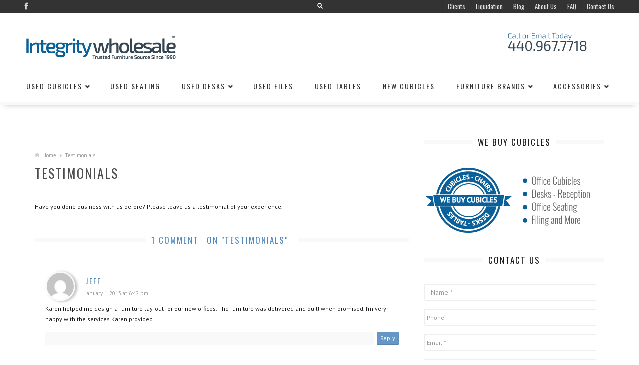

--- FILE ---
content_type: text/html; charset=UTF-8
request_url: http://integritywholesale.net/testimonials/
body_size: 20055
content:
<!DOCTYPE html>
<html dir="ltr" lang="en-US" prefix="og: https://ogp.me/ns#" style="background:#ffffff">
<head>
<meta charset="UTF-8" />
<script type="text/javascript">
/* <![CDATA[ */
var gform;gform||(document.addEventListener("gform_main_scripts_loaded",function(){gform.scriptsLoaded=!0}),document.addEventListener("gform/theme/scripts_loaded",function(){gform.themeScriptsLoaded=!0}),window.addEventListener("DOMContentLoaded",function(){gform.domLoaded=!0}),gform={domLoaded:!1,scriptsLoaded:!1,themeScriptsLoaded:!1,isFormEditor:()=>"function"==typeof InitializeEditor,callIfLoaded:function(o){return!(!gform.domLoaded||!gform.scriptsLoaded||!gform.themeScriptsLoaded&&!gform.isFormEditor()||(gform.isFormEditor()&&console.warn("The use of gform.initializeOnLoaded() is deprecated in the form editor context and will be removed in Gravity Forms 3.1."),o(),0))},initializeOnLoaded:function(o){gform.callIfLoaded(o)||(document.addEventListener("gform_main_scripts_loaded",()=>{gform.scriptsLoaded=!0,gform.callIfLoaded(o)}),document.addEventListener("gform/theme/scripts_loaded",()=>{gform.themeScriptsLoaded=!0,gform.callIfLoaded(o)}),window.addEventListener("DOMContentLoaded",()=>{gform.domLoaded=!0,gform.callIfLoaded(o)}))},hooks:{action:{},filter:{}},addAction:function(o,r,e,t){gform.addHook("action",o,r,e,t)},addFilter:function(o,r,e,t){gform.addHook("filter",o,r,e,t)},doAction:function(o){gform.doHook("action",o,arguments)},applyFilters:function(o){return gform.doHook("filter",o,arguments)},removeAction:function(o,r){gform.removeHook("action",o,r)},removeFilter:function(o,r,e){gform.removeHook("filter",o,r,e)},addHook:function(o,r,e,t,n){null==gform.hooks[o][r]&&(gform.hooks[o][r]=[]);var d=gform.hooks[o][r];null==n&&(n=r+"_"+d.length),gform.hooks[o][r].push({tag:n,callable:e,priority:t=null==t?10:t})},doHook:function(r,o,e){var t;if(e=Array.prototype.slice.call(e,1),null!=gform.hooks[r][o]&&((o=gform.hooks[r][o]).sort(function(o,r){return o.priority-r.priority}),o.forEach(function(o){"function"!=typeof(t=o.callable)&&(t=window[t]),"action"==r?t.apply(null,e):e[0]=t.apply(null,e)})),"filter"==r)return e[0]},removeHook:function(o,r,t,n){var e;null!=gform.hooks[o][r]&&(e=(e=gform.hooks[o][r]).filter(function(o,r,e){return!!(null!=n&&n!=o.tag||null!=t&&t!=o.priority)}),gform.hooks[o][r]=e)}});
/* ]]> */
</script>

<meta name="viewport" content="width=device-width" />

<link rel="profile" href="http://gmpg.org/xfn/11" />
<link rel="pingback" href="http://integritywholesale.net/xmlrpc.php" />
<!--[if lt IE 9]>
<script src="http://integritywholesale.net/wp-content/themes/mightymag/js/html5.js" type="text/javascript"></script>
<script src="http://integritywholesale.net/wp-content/themes/mightymag/js/respond.min.js" type="text/javascript"></script>
<script src="http://integritywholesale.net/wp-content/themes/mightymag/js/modernizr-2.5.3.min.js" type="text/javascript"></script>
<![endif]-->



	<style>img:is([sizes="auto" i], [sizes^="auto," i]) { contain-intrinsic-size: 3000px 1500px }</style>
	
		<!-- All in One SEO 4.8.8 - aioseo.com -->
		<title>Testimonials | Integrity Wholesale Furniture</title>
	<meta name="description" content="Have you done business with us before? Please leave us a testimonial of your experience." />
	<meta name="robots" content="max-image-preview:large" />
	<link rel="canonical" href="https://integritywholesale.net/testimonials/" />
	<meta name="generator" content="All in One SEO (AIOSEO) 4.8.8" />
		<meta property="og:locale" content="en_US" />
		<meta property="og:site_name" content="Integrity Wholesale Furniture | Used Cubicles &amp; Office Furniture" />
		<meta property="og:type" content="article" />
		<meta property="og:title" content="Testimonials | Integrity Wholesale Furniture" />
		<meta property="og:description" content="Have you done business with us before? Please leave us a testimonial of your experience." />
		<meta property="og:url" content="https://integritywholesale.net/testimonials/" />
		<meta property="article:published_time" content="2011-08-11T16:54:57+00:00" />
		<meta property="article:modified_time" content="2011-09-29T01:57:26+00:00" />
		<meta name="twitter:card" content="summary" />
		<meta name="twitter:title" content="Testimonials | Integrity Wholesale Furniture" />
		<meta name="twitter:description" content="Have you done business with us before? Please leave us a testimonial of your experience." />
		<script type="application/ld+json" class="aioseo-schema">
			{"@context":"https:\/\/schema.org","@graph":[{"@type":"BreadcrumbList","@id":"https:\/\/integritywholesale.net\/testimonials\/#breadcrumblist","itemListElement":[{"@type":"ListItem","@id":"https:\/\/integritywholesale.net#listItem","position":1,"name":"Home","item":"https:\/\/integritywholesale.net","nextItem":{"@type":"ListItem","@id":"https:\/\/integritywholesale.net\/testimonials\/#listItem","name":"Testimonials"}},{"@type":"ListItem","@id":"https:\/\/integritywholesale.net\/testimonials\/#listItem","position":2,"name":"Testimonials","previousItem":{"@type":"ListItem","@id":"https:\/\/integritywholesale.net#listItem","name":"Home"}}]},{"@type":"Organization","@id":"https:\/\/integritywholesale.net\/#organization","name":"Integrity Wholesale Furniture","description":"Used Cubicles & Office Furniture","url":"https:\/\/integritywholesale.net\/"},{"@type":"WebPage","@id":"https:\/\/integritywholesale.net\/testimonials\/#webpage","url":"https:\/\/integritywholesale.net\/testimonials\/","name":"Testimonials | Integrity Wholesale Furniture","description":"Have you done business with us before? Please leave us a testimonial of your experience.","inLanguage":"en-US","isPartOf":{"@id":"https:\/\/integritywholesale.net\/#website"},"breadcrumb":{"@id":"https:\/\/integritywholesale.net\/testimonials\/#breadcrumblist"},"datePublished":"2011-08-11T16:54:57+00:00","dateModified":"2011-09-29T01:57:26+00:00"},{"@type":"WebSite","@id":"https:\/\/integritywholesale.net\/#website","url":"https:\/\/integritywholesale.net\/","name":"Integrity Wholesale Furniture","description":"Used Cubicles & Office Furniture","inLanguage":"en-US","publisher":{"@id":"https:\/\/integritywholesale.net\/#organization"}}]}
		</script>
		<!-- All in One SEO -->

<link rel="shortcut icon" href="https://integritywholesale.net/wp-content/uploads/2017/04/IW_FAV.png"/>
<link rel='dns-prefetch' href='//fonts.googleapis.com' />
<link rel="alternate" type="application/rss+xml" title="Integrity Wholesale Furniture &raquo; Feed" href="https://integritywholesale.net/feed/" />
<link rel="alternate" type="application/rss+xml" title="Integrity Wholesale Furniture &raquo; Comments Feed" href="https://integritywholesale.net/comments/feed/" />
<link rel="alternate" type="application/rss+xml" title="Integrity Wholesale Furniture &raquo; Testimonials Comments Feed" href="https://integritywholesale.net/testimonials/feed/" />
<meta property="og:title" content="Testimonials"/><meta property="og:description" content="Have you done business with us before? Please leave us a testimonial of your experience."/><meta property="og:type" content="article"/><meta property="og:url" content="https://integritywholesale.net/testimonials/"/><meta property='og:site_name' content='Integrity Wholesale Furniture'/><meta property="og:image" content="http://integritywholesale.net/wp-content/themes/mightymag/images/no_thumb.png"/>
<script type="text/javascript">
/* <![CDATA[ */
window._wpemojiSettings = {"baseUrl":"https:\/\/s.w.org\/images\/core\/emoji\/15.0.3\/72x72\/","ext":".png","svgUrl":"https:\/\/s.w.org\/images\/core\/emoji\/15.0.3\/svg\/","svgExt":".svg","source":{"concatemoji":"http:\/\/integritywholesale.net\/wp-includes\/js\/wp-emoji-release.min.js?ver=6.7.4"}};
/*! This file is auto-generated */
!function(i,n){var o,s,e;function c(e){try{var t={supportTests:e,timestamp:(new Date).valueOf()};sessionStorage.setItem(o,JSON.stringify(t))}catch(e){}}function p(e,t,n){e.clearRect(0,0,e.canvas.width,e.canvas.height),e.fillText(t,0,0);var t=new Uint32Array(e.getImageData(0,0,e.canvas.width,e.canvas.height).data),r=(e.clearRect(0,0,e.canvas.width,e.canvas.height),e.fillText(n,0,0),new Uint32Array(e.getImageData(0,0,e.canvas.width,e.canvas.height).data));return t.every(function(e,t){return e===r[t]})}function u(e,t,n){switch(t){case"flag":return n(e,"\ud83c\udff3\ufe0f\u200d\u26a7\ufe0f","\ud83c\udff3\ufe0f\u200b\u26a7\ufe0f")?!1:!n(e,"\ud83c\uddfa\ud83c\uddf3","\ud83c\uddfa\u200b\ud83c\uddf3")&&!n(e,"\ud83c\udff4\udb40\udc67\udb40\udc62\udb40\udc65\udb40\udc6e\udb40\udc67\udb40\udc7f","\ud83c\udff4\u200b\udb40\udc67\u200b\udb40\udc62\u200b\udb40\udc65\u200b\udb40\udc6e\u200b\udb40\udc67\u200b\udb40\udc7f");case"emoji":return!n(e,"\ud83d\udc26\u200d\u2b1b","\ud83d\udc26\u200b\u2b1b")}return!1}function f(e,t,n){var r="undefined"!=typeof WorkerGlobalScope&&self instanceof WorkerGlobalScope?new OffscreenCanvas(300,150):i.createElement("canvas"),a=r.getContext("2d",{willReadFrequently:!0}),o=(a.textBaseline="top",a.font="600 32px Arial",{});return e.forEach(function(e){o[e]=t(a,e,n)}),o}function t(e){var t=i.createElement("script");t.src=e,t.defer=!0,i.head.appendChild(t)}"undefined"!=typeof Promise&&(o="wpEmojiSettingsSupports",s=["flag","emoji"],n.supports={everything:!0,everythingExceptFlag:!0},e=new Promise(function(e){i.addEventListener("DOMContentLoaded",e,{once:!0})}),new Promise(function(t){var n=function(){try{var e=JSON.parse(sessionStorage.getItem(o));if("object"==typeof e&&"number"==typeof e.timestamp&&(new Date).valueOf()<e.timestamp+604800&&"object"==typeof e.supportTests)return e.supportTests}catch(e){}return null}();if(!n){if("undefined"!=typeof Worker&&"undefined"!=typeof OffscreenCanvas&&"undefined"!=typeof URL&&URL.createObjectURL&&"undefined"!=typeof Blob)try{var e="postMessage("+f.toString()+"("+[JSON.stringify(s),u.toString(),p.toString()].join(",")+"));",r=new Blob([e],{type:"text/javascript"}),a=new Worker(URL.createObjectURL(r),{name:"wpTestEmojiSupports"});return void(a.onmessage=function(e){c(n=e.data),a.terminate(),t(n)})}catch(e){}c(n=f(s,u,p))}t(n)}).then(function(e){for(var t in e)n.supports[t]=e[t],n.supports.everything=n.supports.everything&&n.supports[t],"flag"!==t&&(n.supports.everythingExceptFlag=n.supports.everythingExceptFlag&&n.supports[t]);n.supports.everythingExceptFlag=n.supports.everythingExceptFlag&&!n.supports.flag,n.DOMReady=!1,n.readyCallback=function(){n.DOMReady=!0}}).then(function(){return e}).then(function(){var e;n.supports.everything||(n.readyCallback(),(e=n.source||{}).concatemoji?t(e.concatemoji):e.wpemoji&&e.twemoji&&(t(e.twemoji),t(e.wpemoji)))}))}((window,document),window._wpemojiSettings);
/* ]]> */
</script>
<link rel='stylesheet' id='mgm_PT+Sans-css' href='https://fonts.googleapis.com/css?family=PT+Sans' type='text/css' media='all' />
<link rel='stylesheet' id='mgm_Oswald-css' href='https://fonts.googleapis.com/css?family=Oswald' type='text/css' media='all' />
<link rel='stylesheet' id='layerslider-css' href='http://integritywholesale.net/wp-content/plugins/LayerSlider/assets/static/layerslider/css/layerslider.css?ver=7.15.1' type='text/css' media='all' />
<style id='wp-emoji-styles-inline-css' type='text/css'>

	img.wp-smiley, img.emoji {
		display: inline !important;
		border: none !important;
		box-shadow: none !important;
		height: 1em !important;
		width: 1em !important;
		margin: 0 0.07em !important;
		vertical-align: -0.1em !important;
		background: none !important;
		padding: 0 !important;
	}
</style>
<link rel='stylesheet' id='wp-block-library-css' href='http://integritywholesale.net/wp-includes/css/dist/block-library/style.min.css?ver=6.7.4' type='text/css' media='all' />
<style id='classic-theme-styles-inline-css' type='text/css'>
/*! This file is auto-generated */
.wp-block-button__link{color:#fff;background-color:#32373c;border-radius:9999px;box-shadow:none;text-decoration:none;padding:calc(.667em + 2px) calc(1.333em + 2px);font-size:1.125em}.wp-block-file__button{background:#32373c;color:#fff;text-decoration:none}
</style>
<style id='global-styles-inline-css' type='text/css'>
:root{--wp--preset--aspect-ratio--square: 1;--wp--preset--aspect-ratio--4-3: 4/3;--wp--preset--aspect-ratio--3-4: 3/4;--wp--preset--aspect-ratio--3-2: 3/2;--wp--preset--aspect-ratio--2-3: 2/3;--wp--preset--aspect-ratio--16-9: 16/9;--wp--preset--aspect-ratio--9-16: 9/16;--wp--preset--color--black: #000000;--wp--preset--color--cyan-bluish-gray: #abb8c3;--wp--preset--color--white: #ffffff;--wp--preset--color--pale-pink: #f78da7;--wp--preset--color--vivid-red: #cf2e2e;--wp--preset--color--luminous-vivid-orange: #ff6900;--wp--preset--color--luminous-vivid-amber: #fcb900;--wp--preset--color--light-green-cyan: #7bdcb5;--wp--preset--color--vivid-green-cyan: #00d084;--wp--preset--color--pale-cyan-blue: #8ed1fc;--wp--preset--color--vivid-cyan-blue: #0693e3;--wp--preset--color--vivid-purple: #9b51e0;--wp--preset--gradient--vivid-cyan-blue-to-vivid-purple: linear-gradient(135deg,rgba(6,147,227,1) 0%,rgb(155,81,224) 100%);--wp--preset--gradient--light-green-cyan-to-vivid-green-cyan: linear-gradient(135deg,rgb(122,220,180) 0%,rgb(0,208,130) 100%);--wp--preset--gradient--luminous-vivid-amber-to-luminous-vivid-orange: linear-gradient(135deg,rgba(252,185,0,1) 0%,rgba(255,105,0,1) 100%);--wp--preset--gradient--luminous-vivid-orange-to-vivid-red: linear-gradient(135deg,rgba(255,105,0,1) 0%,rgb(207,46,46) 100%);--wp--preset--gradient--very-light-gray-to-cyan-bluish-gray: linear-gradient(135deg,rgb(238,238,238) 0%,rgb(169,184,195) 100%);--wp--preset--gradient--cool-to-warm-spectrum: linear-gradient(135deg,rgb(74,234,220) 0%,rgb(151,120,209) 20%,rgb(207,42,186) 40%,rgb(238,44,130) 60%,rgb(251,105,98) 80%,rgb(254,248,76) 100%);--wp--preset--gradient--blush-light-purple: linear-gradient(135deg,rgb(255,206,236) 0%,rgb(152,150,240) 100%);--wp--preset--gradient--blush-bordeaux: linear-gradient(135deg,rgb(254,205,165) 0%,rgb(254,45,45) 50%,rgb(107,0,62) 100%);--wp--preset--gradient--luminous-dusk: linear-gradient(135deg,rgb(255,203,112) 0%,rgb(199,81,192) 50%,rgb(65,88,208) 100%);--wp--preset--gradient--pale-ocean: linear-gradient(135deg,rgb(255,245,203) 0%,rgb(182,227,212) 50%,rgb(51,167,181) 100%);--wp--preset--gradient--electric-grass: linear-gradient(135deg,rgb(202,248,128) 0%,rgb(113,206,126) 100%);--wp--preset--gradient--midnight: linear-gradient(135deg,rgb(2,3,129) 0%,rgb(40,116,252) 100%);--wp--preset--font-size--small: 13px;--wp--preset--font-size--medium: 20px;--wp--preset--font-size--large: 36px;--wp--preset--font-size--x-large: 42px;--wp--preset--spacing--20: 0.44rem;--wp--preset--spacing--30: 0.67rem;--wp--preset--spacing--40: 1rem;--wp--preset--spacing--50: 1.5rem;--wp--preset--spacing--60: 2.25rem;--wp--preset--spacing--70: 3.38rem;--wp--preset--spacing--80: 5.06rem;--wp--preset--shadow--natural: 6px 6px 9px rgba(0, 0, 0, 0.2);--wp--preset--shadow--deep: 12px 12px 50px rgba(0, 0, 0, 0.4);--wp--preset--shadow--sharp: 6px 6px 0px rgba(0, 0, 0, 0.2);--wp--preset--shadow--outlined: 6px 6px 0px -3px rgba(255, 255, 255, 1), 6px 6px rgba(0, 0, 0, 1);--wp--preset--shadow--crisp: 6px 6px 0px rgba(0, 0, 0, 1);}:where(.is-layout-flex){gap: 0.5em;}:where(.is-layout-grid){gap: 0.5em;}body .is-layout-flex{display: flex;}.is-layout-flex{flex-wrap: wrap;align-items: center;}.is-layout-flex > :is(*, div){margin: 0;}body .is-layout-grid{display: grid;}.is-layout-grid > :is(*, div){margin: 0;}:where(.wp-block-columns.is-layout-flex){gap: 2em;}:where(.wp-block-columns.is-layout-grid){gap: 2em;}:where(.wp-block-post-template.is-layout-flex){gap: 1.25em;}:where(.wp-block-post-template.is-layout-grid){gap: 1.25em;}.has-black-color{color: var(--wp--preset--color--black) !important;}.has-cyan-bluish-gray-color{color: var(--wp--preset--color--cyan-bluish-gray) !important;}.has-white-color{color: var(--wp--preset--color--white) !important;}.has-pale-pink-color{color: var(--wp--preset--color--pale-pink) !important;}.has-vivid-red-color{color: var(--wp--preset--color--vivid-red) !important;}.has-luminous-vivid-orange-color{color: var(--wp--preset--color--luminous-vivid-orange) !important;}.has-luminous-vivid-amber-color{color: var(--wp--preset--color--luminous-vivid-amber) !important;}.has-light-green-cyan-color{color: var(--wp--preset--color--light-green-cyan) !important;}.has-vivid-green-cyan-color{color: var(--wp--preset--color--vivid-green-cyan) !important;}.has-pale-cyan-blue-color{color: var(--wp--preset--color--pale-cyan-blue) !important;}.has-vivid-cyan-blue-color{color: var(--wp--preset--color--vivid-cyan-blue) !important;}.has-vivid-purple-color{color: var(--wp--preset--color--vivid-purple) !important;}.has-black-background-color{background-color: var(--wp--preset--color--black) !important;}.has-cyan-bluish-gray-background-color{background-color: var(--wp--preset--color--cyan-bluish-gray) !important;}.has-white-background-color{background-color: var(--wp--preset--color--white) !important;}.has-pale-pink-background-color{background-color: var(--wp--preset--color--pale-pink) !important;}.has-vivid-red-background-color{background-color: var(--wp--preset--color--vivid-red) !important;}.has-luminous-vivid-orange-background-color{background-color: var(--wp--preset--color--luminous-vivid-orange) !important;}.has-luminous-vivid-amber-background-color{background-color: var(--wp--preset--color--luminous-vivid-amber) !important;}.has-light-green-cyan-background-color{background-color: var(--wp--preset--color--light-green-cyan) !important;}.has-vivid-green-cyan-background-color{background-color: var(--wp--preset--color--vivid-green-cyan) !important;}.has-pale-cyan-blue-background-color{background-color: var(--wp--preset--color--pale-cyan-blue) !important;}.has-vivid-cyan-blue-background-color{background-color: var(--wp--preset--color--vivid-cyan-blue) !important;}.has-vivid-purple-background-color{background-color: var(--wp--preset--color--vivid-purple) !important;}.has-black-border-color{border-color: var(--wp--preset--color--black) !important;}.has-cyan-bluish-gray-border-color{border-color: var(--wp--preset--color--cyan-bluish-gray) !important;}.has-white-border-color{border-color: var(--wp--preset--color--white) !important;}.has-pale-pink-border-color{border-color: var(--wp--preset--color--pale-pink) !important;}.has-vivid-red-border-color{border-color: var(--wp--preset--color--vivid-red) !important;}.has-luminous-vivid-orange-border-color{border-color: var(--wp--preset--color--luminous-vivid-orange) !important;}.has-luminous-vivid-amber-border-color{border-color: var(--wp--preset--color--luminous-vivid-amber) !important;}.has-light-green-cyan-border-color{border-color: var(--wp--preset--color--light-green-cyan) !important;}.has-vivid-green-cyan-border-color{border-color: var(--wp--preset--color--vivid-green-cyan) !important;}.has-pale-cyan-blue-border-color{border-color: var(--wp--preset--color--pale-cyan-blue) !important;}.has-vivid-cyan-blue-border-color{border-color: var(--wp--preset--color--vivid-cyan-blue) !important;}.has-vivid-purple-border-color{border-color: var(--wp--preset--color--vivid-purple) !important;}.has-vivid-cyan-blue-to-vivid-purple-gradient-background{background: var(--wp--preset--gradient--vivid-cyan-blue-to-vivid-purple) !important;}.has-light-green-cyan-to-vivid-green-cyan-gradient-background{background: var(--wp--preset--gradient--light-green-cyan-to-vivid-green-cyan) !important;}.has-luminous-vivid-amber-to-luminous-vivid-orange-gradient-background{background: var(--wp--preset--gradient--luminous-vivid-amber-to-luminous-vivid-orange) !important;}.has-luminous-vivid-orange-to-vivid-red-gradient-background{background: var(--wp--preset--gradient--luminous-vivid-orange-to-vivid-red) !important;}.has-very-light-gray-to-cyan-bluish-gray-gradient-background{background: var(--wp--preset--gradient--very-light-gray-to-cyan-bluish-gray) !important;}.has-cool-to-warm-spectrum-gradient-background{background: var(--wp--preset--gradient--cool-to-warm-spectrum) !important;}.has-blush-light-purple-gradient-background{background: var(--wp--preset--gradient--blush-light-purple) !important;}.has-blush-bordeaux-gradient-background{background: var(--wp--preset--gradient--blush-bordeaux) !important;}.has-luminous-dusk-gradient-background{background: var(--wp--preset--gradient--luminous-dusk) !important;}.has-pale-ocean-gradient-background{background: var(--wp--preset--gradient--pale-ocean) !important;}.has-electric-grass-gradient-background{background: var(--wp--preset--gradient--electric-grass) !important;}.has-midnight-gradient-background{background: var(--wp--preset--gradient--midnight) !important;}.has-small-font-size{font-size: var(--wp--preset--font-size--small) !important;}.has-medium-font-size{font-size: var(--wp--preset--font-size--medium) !important;}.has-large-font-size{font-size: var(--wp--preset--font-size--large) !important;}.has-x-large-font-size{font-size: var(--wp--preset--font-size--x-large) !important;}
:where(.wp-block-post-template.is-layout-flex){gap: 1.25em;}:where(.wp-block-post-template.is-layout-grid){gap: 1.25em;}
:where(.wp-block-columns.is-layout-flex){gap: 2em;}:where(.wp-block-columns.is-layout-grid){gap: 2em;}
:root :where(.wp-block-pullquote){font-size: 1.5em;line-height: 1.6;}
</style>
<link rel='stylesheet' id='theme-my-login-css' href='http://integritywholesale.net/wp-content/plugins/theme-my-login/assets/styles/theme-my-login.min.css?ver=7.1.14' type='text/css' media='all' />
<link rel='stylesheet' id='bootstrap-css-css' href='http://integritywholesale.net/wp-content/themes/mightymag/css/bootstrap.css?ver=all' type='text/css' media='all' />
<link rel='stylesheet' id='style-css' href='http://integritywholesale.net/wp-content/themes/mightymag/style.css?ver=all' type='text/css' media='all' />
<link rel='stylesheet' id='less-code-css' href='http://integritywholesale.net/wp-content/themes/mightymag/css/less.css?ver=all' type='text/css' media='all' />
<link rel='stylesheet' id='mgm-vc-css' href='http://integritywholesale.net/wp-content/themes/mightymag/css/mgm-vc.css?ver=all' type='text/css' media='all' />
<link rel='stylesheet' id='jackbox-css-css' href='http://integritywholesale.net/wp-content/themes/mightymag/inc/jackbox/css/jackbox.css?ver=all' type='text/css' media='all' />
<link rel='stylesheet' id='child-style-css' href='http://integritywholesale.net/wp-content/themes/mightymag-child/style.css?ver=1.0' type='text/css' media='all' />
<script>var jquery_placeholder_url = 'http://integritywholesale.net/wp-content/plugins/gravity-forms-placeholders/jquery.placeholder-1.0.1.js';</script><script type="text/javascript" id="jquery-core-js-extra">
/* <![CDATA[ */
var mgm_script = {"post_id":"15","ajaxurl":"https:\/\/integritywholesale.net\/wp-admin\/admin-ajax.php"};
/* ]]> */
</script>
<script type="text/javascript" src="http://integritywholesale.net/wp-includes/js/jquery/jquery.min.js?ver=3.7.1" id="jquery-core-js"></script>
<script type="text/javascript" src="http://integritywholesale.net/wp-includes/js/jquery/jquery-migrate.min.js?ver=3.4.1" id="jquery-migrate-js"></script>
<script type="text/javascript" id="mgm-codepeople-search-in-place-js-extra">
/* <![CDATA[ */
var codepeople_search_in_place = {"more":"More Results","empty":"0 results","char_number":"","root":"http:\/\/integritywholesale.net","home":"https:\/\/integritywholesale.net"};
/* ]]> */
</script>
<script type="text/javascript" src="http://integritywholesale.net/wp-content/themes/mightymag/inc/live-search/js/live-search.js?ver=6.7.4" id="mgm-codepeople-search-in-place-js"></script>
<script type="text/javascript" id="layerslider-utils-js-extra">
/* <![CDATA[ */
var LS_Meta = {"v":"7.15.1","fixGSAP":"1"};
/* ]]> */
</script>
<script type="text/javascript" src="http://integritywholesale.net/wp-content/plugins/LayerSlider/assets/static/layerslider/js/layerslider.utils.js?ver=7.15.1" id="layerslider-utils-js"></script>
<script type="text/javascript" src="http://integritywholesale.net/wp-content/plugins/LayerSlider/assets/static/layerslider/js/layerslider.kreaturamedia.jquery.js?ver=7.15.1" id="layerslider-js"></script>
<script type="text/javascript" src="http://integritywholesale.net/wp-content/plugins/LayerSlider/assets/static/layerslider/js/layerslider.transitions.js?ver=7.15.1" id="layerslider-transitions-js"></script>
<script type="text/javascript" src="http://integritywholesale.net/wp-content/plugins/gravity-forms-placeholders/gf.placeholders.js?ver=1.0" id="_gf_placeholders-js"></script>
<script></script><meta name="generator" content="Powered by LayerSlider 7.15.1 - Build Heros, Sliders, and Popups. Create Animations and Beautiful, Rich Web Content as Easy as Never Before on WordPress." />
<!-- LayerSlider updates and docs at: https://layerslider.com -->
<link rel="https://api.w.org/" href="https://integritywholesale.net/wp-json/" /><link rel="alternate" title="JSON" type="application/json" href="https://integritywholesale.net/wp-json/wp/v2/pages/15" /><link rel="EditURI" type="application/rsd+xml" title="RSD" href="https://integritywholesale.net/xmlrpc.php?rsd" />
<meta name="generator" content="WordPress 6.7.4" />
<link rel='shortlink' href='https://integritywholesale.net/?p=15' />
<link rel="alternate" title="oEmbed (JSON)" type="application/json+oembed" href="https://integritywholesale.net/wp-json/oembed/1.0/embed?url=https%3A%2F%2Fintegritywholesale.net%2Ftestimonials%2F" />
<link rel="alternate" title="oEmbed (XML)" type="text/xml+oembed" href="https://integritywholesale.net/wp-json/oembed/1.0/embed?url=https%3A%2F%2Fintegritywholesale.net%2Ftestimonials%2F&#038;format=xml" />
<style>
				.mgm-title a,
				.mgm-title span
				{color:#1c1c1c!important}
				
				body
				{color:#1c1c1c}
				
				a
				{color:#555555}
				
				a:hover
				{color:#1e73be;}
				
				.breadcrumb a:hover,
				.woocommerce-breadcrumb a:hover,
				.bbp-breadcrumb a:hover
				{color:#1e73be!important;}
				
			.cat-bg,
			.inverse .boxed,
			.inverse .boxed .entry-details,
			.social-count-plus .items,
			.social-count-plus span.label,
			.sticky .entry-details,
			.article-content-wrapper:hover .img-hover-info,
			.rw-user-rating-desc .user_rating, 
			.rw-user-rating-desc .your_rating,
			.btn-success, .btn-success:hover, .btn-success:active, .btn-success:focus,
			.generic-button a,
			div.item-list-tabs ul li a span,
			.taxonomy-description p,
			#mgm-toolbar .topnav-wrap a,
			#mgm-toolbar .mgm-search-icon-trigger:hover .glyphicon-search
			{color:#ffffff}
			
			.inverse .boxed a,
			.social-count-plus .items a,
			.social-count-plus span.label a,
			.sticky .entry-details a,
			.mgm-cat .entry-details a,
			.cat-panes-content .entry-details,
			.cat-panes-content .entry-details a
			{color:#ffffff}
			
			.inverse .boxed a:hover,
			.social-count-plus .items a:hover,
			.social-count-plus span.label a:hover,
			.sticky .entry-details a:hover
			{color:#eaeaea}
			
			.search-in-place,
			.search-in-place .more,
			#collapse-trigger-wrap #collapse-icons,
			.entry-details,
			.mgm-title:after,
			.reply-wrap,
			#author-socials-wrap,
			.mgm-gray-frame,
			.rw-bar-wrap, 
			.rw-end,
			.affiliate-wrap,
			table thead tr,
			div.item-list-tabs,
			#bbpress-forums li.bbp-header,
			#bbpress-forums li.bbp-footer,
			.gallery-caption
			{background-color:#f9f9f9}
			
			#mgm-grid,
			#mgm-grid .mgm-grid-block:last-child
			{border-left: 1px solid #f9f9f9}
			
			#mgm-grid .mgm-grid-block.mgm-grid-wide
			{border-bottom: 1px solid #f9f9f9}
			
			#mgm-live-search input
			{border-color: #f9f9f9}
			
				.search-in-place,
				.search-in-place .more,
				#collapse-trigger-wrap #collapse-icons,
				.entry-details,
				.mgm-title:after,
				.reply-wrap,
				#author-socials-wrap,
				.rw-bar-wrap, 
				.rw-end,
				.affiliate-wrap,
				.gallery-caption,
				.gallery-caption:before
				{color:#686868}
				
				.search-in-place a,
				.search-in-place .more a,
				#collapse-trigger-wrap #collapse-icons a,
				.mgm-title:after a,
				#author-socials-wrap a,
				.rw-bar-wrap a, 
				.rw-end a
				{color:#555555}
				
				.search-in-place a:hover,
				.search-in-place .more a:hover,
				#collapse-trigger-wrap #collapse-icons a:hover,
				.entry-details a:hover,
				.mgm-title:after a:hover,
				#author-socials-wrap a:hover,
				.rw-bar-wrap a:hover,
				.rw-end a:hover
				{color:#1e73be}
				
			.main-navigation ul
			{background-color:#333333}
			
				.mgm-full-main,
				.mgm-title a, 
				.mgm-title span,
				.boxed.entry-block,
				.reply-wrap a:first-child:before, 
				.reply-wrap .reply-wrap-submit:first-child:before,
				.white-line {
				 	
					background-color:#ffffff;
					
				}
				
				@media (max-width: 767px) {
					.mgm-full-main {
						padding: 0;
						box-shadow: none;
						background: none;
					}
				}
			@media (min-width: 1199px) {
				.mgm-logo {
					float: left;
					margin-left: 40px;
				}
				
				#nav-clone .mgm-logo {
					margin-left: 0;
				}
				
				#mgm-top-ad {
					margin-top: 0;
					margin-right: 80px;
					text-align: right;
				}
			}
			</style><style>
				.mgm-font,
				h1,h2,h3,h4,h5,h6,
				.topnav-wrap,
				.main-navigation,
				.main-small-navigation ul,
				.page-nav,
				.flex-cat,
				#carousel div span,
				.carousel-text a,
				.widget a.twtr-join-conv,
				#comments .simil-widget-comment,
				#comments .bypostauthor .mgm-title-bg:before,
				.nocomments,
				.lwa .lwa-title,
				.lwa-register .lwa-title,
				.lwa .dropdown-menu li > a,
				.date a,
				.info-stripe .cat-stripe,
				.info-stripe .percent-stripe,
				.social-count-plus span.count,
				.cat-tabs span a,
				.accordion-heading,
				.vc_text_separator div,
				#content .wpb_accordion .ui-accordion .ui-accordion-header a,
				.wpb_accordion .ui-accordion .ui-accordion-header a,
				#content .wpb_content_element .ui-tabs .ui-tabs-nav,
				.jackbox-modal h2,
				.jackbox-modal h3,
				.jackbox-title-text,
				#ticker-items li a,
				#ticker-items li span,
				#mgm-live-search input,
				.search-in-place .title,
				.search-in-place .more,
				.social-count-plus span.count,
				.img-hover-info,
				.btn,
				#mgm-collapse-newsletter span,
				.author-name a,
				#rating-box,
				cite.fn,
				.mgm-trigger,
				.mgm-overtitle,
				.mgm-share-text,
				.mgm-onsale,
				.delete-activity,
				.delete-activity-single,
				.buddypress .generic-button a,
				.buddypress .actions a,
				#mgm-notifications-modal .modal-content,
				.bbp-form legend,
				.wpb_button,
				.bbp-forum-title,
				.bbp-view-title,
				.bbp-reply-topic-title,
				.bbp-pagination-links,
				ul.tabs li a,
				.woocommerce .product_list_widget,
				.woocommerce span.amount,
				.item-title
			{font-family:Oswald;}
body{font-family:PT Sans;}
body {font-size:12px }</style><meta name="generator" content="Powered by WPBakery Page Builder - drag and drop page builder for WordPress."/>
<style>
		
	
	
	.cat-color,
	.comment-author cite,
	.comment-author cite a,
	#mgm-toolbar .topnav-wrap a:hover,
	.search-in-place .more a,
	.mgm-search-icon-trigger .glyphicon-search,
	#collapse-icons a.active,
	#mgm-collapse-newsletter span,
	#mgm-full-footer .mgm-title a,
	#mgm-full-footer .mgm-title span,
	.custom-widget .entry-rating,
	#author-wrap .author-name a,
	.lwa-formlinks a,
	.lwa-formlinks label,
	.mgm-trigger.active,
	#ticker-wrap a,
	.readmore,
	#rw-box-title,
	.rw-overall-number,
	.rw-user-rating-desc .score,
	.affiliate-wrap p,
	.woocommerce p.stars a, 
	.woocommerce-page p.stars a,
	h4, h5, h6,
	h4.cat-color a,
	h5.cat-color a,
	h6.cat-color a,
	.widget_display_stats dd,
	.woocommerce span.amount,
	.widget_recent_reviews .reviewer,
	.shop-banner-title a,
	.user-name,
	.mgm-reply-author a,
	#bbpress-forums .bbp-forum-title,
	.activity-read-more a {	
		color:#548bbf;
	}
	
	h4.mgm-title a,
	h4.mgm-title span,
	ul.tabs li.active a,
	.cat-tabs span.current a,
	a[class*="star-"]:hover:after,
	a.active[class*="star-"]:after  {
		color:#548bbf!important;
	}
	
	.cat-bg,
	#mgm-header-opacity,
	.nav-wrap#nav-clone .mgm-logo,
	.nav-wrap#nav-clone .mgm-logo-text,
	.sticky	.entry-details,
	#mgm-full-collapsible .btn-success:hover,
	#mgm-full-collapsible .btn-success:focus,
	#mgm-full-site-info,
	.mgm-cat a,
	.flex-cat,
	.mgm-title.mgm-title-skin:after,
	.mgm-title a:after, .mgm-title a:before, .mgm-title span:after, .mgm-title span:before,
	.inverse .boxed,
	.reply-wrap .mgm-reply a,
	.article-content-wrapper:hover .img-hover-info,
	.rw-criteria.stars-preview,
	.rw-bar-progress,
	.social-count-plus ul li,
	.cat-panes-content .entry-details,
	.cat-panes-content .entry-details a,
	.rw-user-rating-desc .user_rating, 
	.rw-user-rating-desc .your_rating,
	.mgm-share-text,
	.flex-direction-nav,
	.woocommerce #comments .star-rating, 
	.woocommerce-page #comments .star-rating,
	.mgm-onsale,
	.btn-success, .btn-success:hover, .btn-success:active, .btn-success:focus, .btn-success.disabled, .btn-success[disabled],
	.generic-button a,
	.actions a.mark-read,
	div.item-list-tabs ul li a span,
	.taxonomy-description p,
	.mgm-search-icon-trigger:before,
	.mgm-title span.mgm-stripe,
	.jackbox-panel:hover,
	.woocommerce .widget_price_filter .ui-slider .ui-slider-handle, 
	.woocommerce-page .widget_price_filter .ui-slider .ui-slider-handle,
	.woocommerce-review-link,
	.label-minus,
	.label-plus,
	.single_add_to_cart_button,
	.mgm-product-single-wrap .price,
	.shop-banner-price .price,
	span#subscription-toggle a, span#favorite-toggle a,
	.woocommerce-result-count {
		background-color:#548bbf;
	}
	
	.mgm-spinner { 
		border-top-color:#548bbf;
	}

	ul.menu > li > a:before {
		
		border-top: 6px solid #548bbf;
	}
	
	.mgm-share-text:after {
		border-left: 8px solid #548bbf;
	}

	.bypostauthor > .boxed {
		border: 1px solid #548bbf;
		border-bottom: none;
	}
	
	::-moz-selection {
		
		background:#548bbf!important;
		color: #fff;
	}
	::selection {
		
		background:#548bbf!important;
		color: #fff;
	}
	
	*:focus {
		outline: 0!important;
	}
	
	.form-control:focus {
		border-color: #548bbf!important;
		box-shadow: inset 0 1px 1px rgba(0,0,0,.075),0 0 10px #548bbf!important;
	}

	 </style>

<noscript><style> .wpb_animate_when_almost_visible { opacity: 1; }</style></noscript><script type="text/javascript">
	jQuery(document).ready(function() {
		jQuery('.ginput_container *').addClass('form-control');
		
		jQuery('.product-details .gform_wrapper #input_1_8').parent().html('<div class="input-group"><span class="input-group-addon"><span class="glyphicon glyphicon-user"></span></span>'+jQuery('.product-details .gform_wrapper #input_1_8').parent().html()+'</div>');		
		jQuery('.product-details .gform_wrapper #input_1_5').parent().html('<div class="input-group"><span class="input-group-addon"><span class="glyphicon glyphicon-envelope"></span></span>'+jQuery('.product-details .gform_wrapper #input_1_5').parent().html()+'</div>');		
		jQuery('.product-details .gform_wrapper #input_1_4').parent().html('<div class="input-group"><span class="input-group-addon"><span class="glyphicon glyphicon-phone-alt"></span></span>'+jQuery('.product-details .gform_wrapper #input_1_4').parent().html()+'</div>');
		
		jQuery('.gform_widget .gform_wrapper #input_1_8').parent().html('<div class="input-group"><span class="input-group-addon"><span class="glyphicon glyphicon-user"></span></span>'+jQuery('.gform_widget .gform_wrapper #input_1_8').parent().html()+'</div>');		
		jQuery('.gform_widget .gform_wrapper #input_1_5').parent().html('<div class="input-group"><span class="input-group-addon"><span class="glyphicon glyphicon-envelope"></span></span>'+jQuery('.gform_widget .gform_wrapper #input_1_5').parent().html()+'</div>');		
		jQuery('.gform_widget .gform_wrapper #input_1_4').parent().html('<div class="input-group"><span class="input-group-addon"><span class="glyphicon glyphicon-phone-alt"></span></span>'+jQuery('.gform_widget .gform_wrapper #input_1_4').parent().html()+'</div>');
	});
</script>
</head>


<body class="page-template page-template-tpl-testimonials page-template-tpl-testimonials-php page page-id-15 mgm-minimal-unboxed group-blog wpb-js-composer js-comp-ver-8.3.1 vc_responsive" >



<div id="mgm-toolbar-width"></div>

<div id="mgm-super-container">

	<div class="mgm-full-main">
	
		<div id="page" class="hfeed site">
		
						
			<div id="mgm-header-wrap" class="mgm-gray-frame">
						
				<div id="mgm-header-opacity">
				
				
					<!-- SuperTop Toolbar
					================================================== -->
					<div id="mgm-full-supertop">
						<div id="mgm-full-supertop-overlay">
						
							<div id="mgm-toolbar">
							
								

<ul class="socials">
		<li><a href="https://www.facebook.com/Integrity-Wholesale-Furniture-263099597052066/" class="sprite-socials sprite-facebook" title="Follow us on Facebook" target="_self"></a></li>
	</ul>								
								<div class="mgm-search-wrap tc">
									<a data-toggle="collapse" data-target="#mgm-live-search" class="mgm-search-icon-trigger">
										<span class="glyphicon glyphicon-search"></span>
									</a>
								</div>
				
								<ul id="menu-visitor" class="topnav-wrap"><li id="menu-item-3576" class="menu-item menu-item-type-post_type menu-item-object-page menu-item-3576"><a href="https://integritywholesale.net/clients/">Clients</a></li>
<li id="menu-item-102" class="menu-item menu-item-type-post_type menu-item-object-page menu-item-102"><a href="https://integritywholesale.net/liquidation/">Liquidation</a></li>
<li id="menu-item-3613" class="menu-item menu-item-type-taxonomy menu-item-object-category menu-item-3613"><a href="https://integritywholesale.net/blog/">Blog</a></li>
<li id="menu-item-95" class="menu-item menu-item-type-post_type menu-item-object-page menu-item-95"><a href="https://integritywholesale.net/about/">About Us</a></li>
<li id="menu-item-168" class="menu-item menu-item-type-post_type menu-item-object-page menu-item-168"><a href="https://integritywholesale.net/faq/">FAQ</a></li>
<li id="menu-item-170" class="menu-item menu-item-type-post_type menu-item-object-page menu-item-170"><a href="https://integritywholesale.net/contact-us/">Contact Us</a></li>
</ul>								
							</div>
						</div>
						
						<div id="mgm-live-search" class="collapse">
	
	<form method="get" id="searchform" action="https://integritywholesale.net/" role="search">
		<label for="s" class="assistive-text">Search</label>
		
			<input type="text" class="field" name="s" value="" id="s" placeholder="Search here" />
	
		<input type="submit" class="submit" name="submit" id="searchsubmit" value="" />
	</form>
	
</div>						
					</div><!--#full-super-top -->
		
					
					<!-- Masthead
					================================================== -->
					<div id="mgm-full-top">
						<header id="masthead" class="site-header clearfix" role="banner">
									
							<div id="mgm-branding">
								
																	
									
																				
										<div class="mgm-logo">
										
											<div class="mgm-logo-wrap">
											
												<a href="https://integritywholesale.net/" title="Integrity Wholesale Furniture" rel="home"><img src="https://integritywholesale.net/wp-content/uploads/2017/04/Integrity_Wholesale_Logo.png" alt="Integrity Wholesale Furniture"/></a>
											</div>
											
										</div>
	
																				
										<span class="scrollup cat-bg"><span class="glyphicon glyphicon-chevron-up"></span></span>								
																
																<div id="mgm-top-ad">
									<a href="mailto:integritywholesale@roadrunner.com"><img src="https://integritywholesale.net/wp-content/uploads/2017/05/Call-or-email.png"></a>								</div>
																
							</div><!--#mgm-branding-->
			
						</header><!-- #masthead .site-header .container -->
					</div><!-- #mgm-full-top -->
					
					<div class="clear"></div>
					
					
					
					
					<!-- Main Navigation
					================================================== -->	
					<a href="#mgm-menu" class="menu-toggle animated visible-xs"><i class="glyphicon glyphicon-align-justify"></i></a>
					
										<div id="mgm-full-nav-wrap">
										
					<div class="nav-wrap" id="nav-original">

															
									
																				
										<div class="mgm-logo">
										
											<div class="mgm-logo-wrap">
											
												<a href="https://integritywholesale.net/" title="Integrity Wholesale Furniture" rel="home"><img src="https://integritywholesale.net/wp-content/uploads/2017/04/Integrity_Wholesale_Logo.png" alt="Integrity Wholesale Furniture"/></a>
											</div>
											
										</div>
	
																				
										<span class="scrollup cat-bg"><span class="glyphicon glyphicon-chevron-up"></span></span>
						<nav role="navigation" class="site-navigation main-navigation" id="mgm-menu">
		
							
							<div class="assistive-text skip-link"><a href="#content" title="Skip to content">Skip to content</a></div>
							
							<a href="#" class="menu-toggle toggle-close"><i class="glyphicon glyphicon-remove-sign"></i></a>
							
							<div class="menu-main-container"><ul id="menu-main-menu" class="menu"><li id="menu-item-26" class="menu-item menu-item-type-taxonomy menu-item-object-category menu-item-has-children"><a  href="https://integritywholesale.net/used-cubicles/">Used Cubicles</a><span class="bottom-line custom-color cat-bg"></span>
<ul class="sub-links">
	<li id="menu-item-3596" class="menu-item menu-item-type-taxonomy menu-item-object-category"><a  href="https://integritywholesale.net/6x6-cubicles/">6&#215;6 Cubicles</a><span class="bottom-line custom-color cat-bg"></span></li>
	<li id="menu-item-3597" class="menu-item menu-item-type-taxonomy menu-item-object-category"><a  href="https://integritywholesale.net/6x8-cubicles/">6&#215;8 Cubicles</a><span class="bottom-line custom-color cat-bg"></span></li>
	<li id="menu-item-3598" class="menu-item menu-item-type-taxonomy menu-item-object-category"><a  href="https://integritywholesale.net/8x8-cubicles/">8&#215;8 Cubicles</a><span class="bottom-line custom-color cat-bg"></span></li>
	<li id="menu-item-3630" class="menu-item menu-item-type-taxonomy menu-item-object-category"><a  href="https://integritywholesale.net/telemarketing-cubicles/">Telemarketing Cubicles</a><span class="bottom-line custom-color cat-bg"></span></li>
</ul>
</li>
<li id="menu-item-28" class="menu-item menu-item-type-taxonomy menu-item-object-category"><a  href="https://integritywholesale.net/used-seating/">Used Seating</a><span class="bottom-line custom-color cat-bg"></span></li>
<li id="menu-item-647" class="menu-item menu-item-type-taxonomy menu-item-object-category menu-item-has-children"><a  href="https://integritywholesale.net/used-desks/">Used Desks</a><span class="bottom-line custom-color cat-bg"></span>
<ul class="sub-links">
	<li id="menu-item-3726" class="menu-item menu-item-type-taxonomy menu-item-object-category"><a  href="https://integritywholesale.net/new-desks/">New Desks</a><span class="bottom-line custom-color cat-bg"></span></li>
</ul>
</li>
<li id="menu-item-27" class="menu-item menu-item-type-taxonomy menu-item-object-category"><a  href="https://integritywholesale.net/used-files/">Used Files</a><span class="bottom-line custom-color cat-bg"></span></li>
<li id="menu-item-36" class="menu-item menu-item-type-taxonomy menu-item-object-category"><a  href="https://integritywholesale.net/used-tables/">Used Tables</a><span class="bottom-line custom-color cat-bg"></span></li>
<li id="menu-item-3111" class="menu-item menu-item-type-taxonomy menu-item-object-category"><a  href="https://integritywholesale.net/new-cubicles/">New Cubicles</a><span class="bottom-line custom-color cat-bg"></span></li>
<li id="menu-item-3377" class="menu-item menu-item-type-taxonomy menu-item-object-category menu-item-has-children"><a  href="https://integritywholesale.net/office-furniture-brands/">Furniture Brands</a><span class="bottom-line custom-color cat-bg"></span>
<ul class="sub-links">
	<li id="menu-item-3375" class="menu-item menu-item-type-taxonomy menu-item-object-category"><a  href="https://integritywholesale.net/office-furniture-brands/herman-miller-cubicles/">Herman Miller Cubicles</a><span class="bottom-line custom-color cat-bg"></span></li>
	<li id="menu-item-3374" class="menu-item menu-item-type-taxonomy menu-item-object-category"><a  href="https://integritywholesale.net/office-furniture-brands/haworth-cubicles/">Haworth Cubicles</a><span class="bottom-line custom-color cat-bg"></span></li>
	<li id="menu-item-3378" class="menu-item menu-item-type-taxonomy menu-item-object-category"><a  href="https://integritywholesale.net/office-furniture-brands/steelcase-cubicles/">Steelcase Cubicles</a><span class="bottom-line custom-color cat-bg"></span></li>
	<li id="menu-item-3376" class="menu-item menu-item-type-taxonomy menu-item-object-category"><a  href="https://integritywholesale.net/office-furniture-brands/knoll-cubicles/">Knoll Cubicles</a><span class="bottom-line custom-color cat-bg"></span></li>
	<li id="menu-item-3373" class="menu-item menu-item-type-taxonomy menu-item-object-category"><a  href="https://integritywholesale.net/office-furniture-brands/allsteel-cubicles/">Allsteel Cubicles</a><span class="bottom-line custom-color cat-bg"></span></li>
	<li id="menu-item-3379" class="menu-item menu-item-type-taxonomy menu-item-object-category"><a  href="https://integritywholesale.net/office-furniture-brands/teknion-cubicles/">Teknion Cubicles</a><span class="bottom-line custom-color cat-bg"></span></li>
</ul>
</li>
<li id="menu-item-3372" class="menu-item menu-item-type-taxonomy menu-item-object-category menu-item-has-children"><a  href="https://integritywholesale.net/office-furniture-accessories/">Accessories</a><small class="nav_desc">Accessories: What office would be complete without some finishing touches and accessories? At Integrity Wholesale Furniture, you will find a wide selection of office accessories to give your office a completed look. From keyboard trays to storage bins and much more, our inventory is sure to have everything you need. Our warehouse is located in Cleveland, Ohio, but we serve the surrounding areas like Shaker Heights, Brook Park and other cities in the region. But you can also shop through our online catalog and find what you are looking for regardless of what part of the country you live in. We have been serving the greater Cleveland area for many years and we plan to add to our long list of valued and satisfied customers so be sure to contact us today!</small><span class="bottom-line custom-color cat-bg"></span>
<ul class="sub-links">
	<li id="menu-item-23" class="menu-item menu-item-type-taxonomy menu-item-object-category"><a  href="https://integritywholesale.net/furniture-parts/">Furniture Parts</a><span class="bottom-line custom-color cat-bg"></span></li>
</ul>
</li>
</ul></div>							
						</nav><!-- .site-navigation .main-navigation -->
					
					</div><!-- #nav-wrap -->
								</div><!-- #mgm-full-nav-wrap -->
									
			</div><!--mgm-header-opacity-->
				
					
							
									
		</div><!--mgm-header-wrap-->
		
					

			
		<div id="main" class="site-main container">
						<div class="content-sidebar-wrap">
<div class="row">
		
		<div id="primary" class="content-area col-md-8">
			<div id="content" class="site-content" role="main">

				
					
<div id="fb-root"></div>
		<script>(function(d, s, id) {
		  var js, fjs = d.getElementsByTagName(s)[0];
		  if (d.getElementById(id)) return;
		  js = d.createElement(s); js.id = id;
		  js.src = "//connect.facebook.net/en_US/all.js#xfbml=1";
		  fjs.parentNode.insertBefore(js, fjs);
		}(document, "script", "facebook-jssdk"));
		</script>
<article id="post-15" class="post-15 page type-page status-publish hentry">

	<header class="entry-header boxed">
		
		<ul class="breadcrumb" xmlns:v="http://rdf.data-vocabulary.org/#"><li typeof="v:Breadcrumb"><a rel="v:url" property="v:title" href="https://integritywholesale.net/"><span class="glyphicon glyphicon-home"></span> Home</a></li><li class="current">Testimonials</li></ul><!-- .breadcrumbs -->		
		<h1 class="entry-title">Testimonials</h1>
		
		
	</header><!-- .entry-header -->	
	
	<div class="clear"></div>

		
	<div class="entry-content clearfix">
	
		<p>Have you done business with us before? Please leave us a testimonial of your experience.</p>
					
	</div><!-- .entry-content -->
	
</article><!-- #post-15 -->

										
					

	<div id="comments" class="comments-area">

	
		<h4 class="comments-title mgm-title">
			<span>
			1 Comment <span class="comment-title-visibility">on "Testimonials"</span>			</span>
		</h4>
		
			
		
		<ol class="commentlist">
				<li class="comment even thread-even depth-1" id="li-comment-705">
		<article id="comment-705" class="comment boxed">
		
			<header>
			
				<div class="comment-author vcard">
					<img alt='' src='https://secure.gravatar.com/avatar/d05128ae6048d24643eb675a682f5617?s=60&#038;d=mm&#038;r=g' srcset='https://secure.gravatar.com/avatar/d05128ae6048d24643eb675a682f5617?s=120&#038;d=mm&#038;r=g 2x' class='avatar avatar-60 photo' height='60' width='60' decoding='async'/>					<cite class="fn">Jeff</cite>				</div><!-- .comment-author .vcard -->
				
				<div class="comment-meta commentmetadata">
				<a href="https://integritywholesale.net/testimonials/#comment-705"><time datetime="2013-01-01T18:42:35+00:00">
				January 1, 2013 at 6:42 pm				</time></a>
				
				</div><!-- .comment-meta .commentmetadata -->
				
			</header>

			<div class="comment-content">
							
			<p>Karen helped me design a furniture lay-out for our new offices. The furniture was delivered and built when promised.  I&#8217;m very happy with the services Karen provided.</p>
			
			</div>
			
						<div class="reply-wrap clearfix">
				<span class="mgm-reply">
						<a rel="nofollow" class="comment-reply-link" href="#comment-705" data-commentid="705" data-postid="15" data-belowelement="comment-705" data-respondelement="respond" data-replyto="Reply to Jeff" aria-label="Reply to Jeff">Reply</a>				</span><!-- .mgm-reply -->
			</div><!-- .reply-wrap -->
						
		</article><!-- #comment-## -->

	</li><!-- #comment-## -->
		</ol><!-- .commentlist -->

		
	
	
		<div id="respond" class="comment-respond">
		<h3 id="reply-title" class="comment-reply-title">Leave a Comment <small><a rel="nofollow" id="cancel-comment-reply-link" href="/testimonials/#respond" style="display:none;">Cancel reply</a></small></h3><form action="http://integritywholesale.net/wp-comments-post.php" method="post" id="commentform" class="comment-form"><p class="comment-notes"><span id="email-notes">Your email address will not be published.</span> <span class="required-field-message">Required fields are marked <span class="required">*</span></span></p><div class="comment-form-input comment-form-comment"><label for="comment">Comment</label><textarea id="comment" name="comment" class="form-control" cols="45" rows="8" aria-required="true"></textarea></div><div class="comment-form-input comment-form-author"><label for="author">Name</label>
<div class="input-group"><span class="input-group-addon"><span class="glyphicon glyphicon-user"></span></span>
<input class="form-control" id="author" name="author" type="text" placeholder="Name" value="" size="20" aria-required='true' /><span class="glyphicon glyphicon-asterisk"></span></div></div>
<div class="comment-form-input comment-form-email"><label for="email">Email</label>
<div class="input-group"><span class="input-group-addon"><span class="glyphicon glyphicon-envelope"></span></span>
<input class="form-control" id="email" name="email" type="text" placeholder="Email" value="" size="20" aria-required='true' /><span class="glyphicon glyphicon-asterisk"></span></div></div>
<div class="comment-form-input comment-form-url"><label for="url">Url</label>
<div class="input-group"><span class="input-group-addon"><span class="glyphicon glyphicon-link"></span></span>
<input class="form-control" id="url" name="url" type="text" placeholder="Website" value="" size="20" aria-required='true' /></div></div>
<p class="form-submit"><input name="submit" type="submit" id="submit" class="submit" value="Post Comment" /> <input type='hidden' name='comment_post_ID' value='15' id='comment_post_ID' />
<input type='hidden' name='comment_parent' id='comment_parent' value='0' />
</p><p style="display: none;"><input type="hidden" id="akismet_comment_nonce" name="akismet_comment_nonce" value="d9e7edb46b" /></p><p style="display: none !important;" class="akismet-fields-container" data-prefix="ak_"><label>&#916;<textarea name="ak_hp_textarea" cols="45" rows="8" maxlength="100"></textarea></label><input type="hidden" id="ak_js_1" name="ak_js" value="187"/><script>document.getElementById( "ak_js_1" ).setAttribute( "value", ( new Date() ).getTime() );</script></p></form>	</div><!-- #respond -->
	
</div><!-- #comments .comments-area -->
				
			</div><!-- #content .site-content -->
		</div><!-- #primary .content-area -->

		<div class="col-md-4">
				<div id="sidebar">

		<div id="secondary" role="complementary">
		
					
		
		<aside id="text-6" class="widget clearfix widget_text"><h3 class="mgm-title"><span>We Buy Cubicles</span></h3>			<div class="textwidget"><a href="#"><img src="https://integritywholesale.net/wp-content/uploads/2017/05/we-buy-cubicles.png"></a></div>
		</aside><aside id="gform_widget-4" class="widget clearfix gform_widget"><h3 class="mgm-title"><span>Contact Us</span></h3><link rel='stylesheet' id='gforms_reset_css-css' href='http://integritywholesale.net/wp-content/plugins/gravityforms/legacy/css/formreset.min.css?ver=2.9.19' type='text/css' media='all' />
<link rel='stylesheet' id='gforms_formsmain_css-css' href='http://integritywholesale.net/wp-content/plugins/gravityforms/legacy/css/formsmain.min.css?ver=2.9.19' type='text/css' media='all' />
<link rel='stylesheet' id='gforms_ready_class_css-css' href='http://integritywholesale.net/wp-content/plugins/gravityforms/legacy/css/readyclass.min.css?ver=2.9.19' type='text/css' media='all' />
<link rel='stylesheet' id='gforms_browsers_css-css' href='http://integritywholesale.net/wp-content/plugins/gravityforms/legacy/css/browsers.min.css?ver=2.9.19' type='text/css' media='all' />
<script>var jquery_placeholder_url = 'http://integritywholesale.net/wp-content/plugins/gravity-forms-placeholders/jquery.placeholder-1.0.1.js';</script><script type="text/javascript" src="http://integritywholesale.net/wp-includes/js/dist/dom-ready.min.js?ver=f77871ff7694fffea381" id="wp-dom-ready-js"></script>
<script type="text/javascript" src="http://integritywholesale.net/wp-includes/js/dist/hooks.min.js?ver=4d63a3d491d11ffd8ac6" id="wp-hooks-js"></script>
<script type="text/javascript" src="http://integritywholesale.net/wp-includes/js/dist/i18n.min.js?ver=5e580eb46a90c2b997e6" id="wp-i18n-js"></script>
<script type="text/javascript" id="wp-i18n-js-after">
/* <![CDATA[ */
wp.i18n.setLocaleData( { 'text direction\u0004ltr': [ 'ltr' ] } );
/* ]]> */
</script>
<script type="text/javascript" src="http://integritywholesale.net/wp-includes/js/dist/a11y.min.js?ver=3156534cc54473497e14" id="wp-a11y-js"></script>
<script>var jquery_placeholder_url = 'http://integritywholesale.net/wp-content/plugins/gravity-forms-placeholders/jquery.placeholder-1.0.1.js';</script><script type="text/javascript" defer='defer' src="http://integritywholesale.net/wp-content/plugins/gravityforms/js/jquery.json.min.js?ver=2.9.19" id="gform_json-js"></script>
<script type="text/javascript" id="gform_gravityforms-js-extra">
/* <![CDATA[ */
var gform_i18n = {"datepicker":{"days":{"monday":"Mo","tuesday":"Tu","wednesday":"We","thursday":"Th","friday":"Fr","saturday":"Sa","sunday":"Su"},"months":{"january":"January","february":"February","march":"March","april":"April","may":"May","june":"June","july":"July","august":"August","september":"September","october":"October","november":"November","december":"December"},"firstDay":1,"iconText":"Select date"}};
var gf_legacy_multi = [];
var gform_gravityforms = {"strings":{"invalid_file_extension":"This type of file is not allowed. Must be one of the following:","delete_file":"Delete this file","in_progress":"in progress","file_exceeds_limit":"File exceeds size limit","illegal_extension":"This type of file is not allowed.","max_reached":"Maximum number of files reached","unknown_error":"There was a problem while saving the file on the server","currently_uploading":"Please wait for the uploading to complete","cancel":"Cancel","cancel_upload":"Cancel this upload","cancelled":"Cancelled"},"vars":{"images_url":"http:\/\/integritywholesale.net\/wp-content\/plugins\/gravityforms\/images"}};
var gf_global = {"gf_currency_config":{"name":"U.S. Dollar","symbol_left":"$","symbol_right":"","symbol_padding":"","thousand_separator":",","decimal_separator":".","decimals":2,"code":"USD"},"base_url":"http:\/\/integritywholesale.net\/wp-content\/plugins\/gravityforms","number_formats":[],"spinnerUrl":"http:\/\/integritywholesale.net\/wp-content\/plugins\/gravityforms\/images\/spinner.svg","version_hash":"dd4352423398e0cc406bdf34d15677ed","strings":{"newRowAdded":"New row added.","rowRemoved":"Row removed","formSaved":"The form has been saved.  The content contains the link to return and complete the form."}};
/* ]]> */
</script>
<script type="text/javascript" defer='defer' src="http://integritywholesale.net/wp-content/plugins/gravityforms/js/gravityforms.min.js?ver=2.9.19" id="gform_gravityforms-js"></script>
<script>var jquery_placeholder_url = 'http://integritywholesale.net/wp-content/plugins/gravity-forms-placeholders/jquery.placeholder-1.0.1.js';</script><script type="text/javascript" defer='defer' src="https://www.google.com/recaptcha/api.js?hl=en&amp;ver=6.7.4#038;render=explicit" id="gform_recaptcha-js"></script>
<script>var jquery_placeholder_url = 'http://integritywholesale.net/wp-content/plugins/gravity-forms-placeholders/jquery.placeholder-1.0.1.js';</script><script type="text/javascript" defer='defer' src="http://integritywholesale.net/wp-content/plugins/gravityforms/js/jquery.maskedinput.min.js?ver=2.9.19" id="gform_masked_input-js"></script>
<script>var jquery_placeholder_url = 'http://integritywholesale.net/wp-content/plugins/gravity-forms-placeholders/jquery.placeholder-1.0.1.js';</script>
                <div class='gf_browser_chrome gform_wrapper gform_legacy_markup_wrapper gform-theme--no-framework' data-form-theme='legacy' data-form-index='0' id='gform_wrapper_4' ><form method='post' enctype='multipart/form-data'  id='gform_4'  action='/testimonials/' data-formid='4' novalidate>
                        <div class='gform-body gform_body'><ul id='gform_fields_4' class='gform_fields top_label form_sublabel_below description_below validation_below'><li id="field_4_8" class="gfield gfield--type-text gplaceholder gfield_contains_required field_sublabel_below gfield--no-description field_description_below field_validation_below gfield_visibility_visible"  ><label class='gfield_label gform-field-label' for='input_4_8'>Name<span class="gfield_required"><span class="gfield_required gfield_required_asterisk">*</span></span></label><div class='ginput_container ginput_container_text'><input name='input_8' id='input_4_8' type='text' value='' class='large'   tabindex='10'  aria-required="true" aria-invalid="false"   /></div></li><li id="field_4_4" class="gfield gfield--type-phone gplaceholder field_sublabel_below gfield--no-description field_description_below field_validation_below gfield_visibility_visible"  ><label class='gfield_label gform-field-label' for='input_4_4'>Phone</label><div class='ginput_container ginput_container_phone'><input name='input_4' id='input_4_4' type='tel' value='' class='large' tabindex='11'   aria-invalid="false"   /></div></li><li id="field_4_5" class="gfield gfield--type-email gplaceholder gfield_contains_required field_sublabel_below gfield--no-description field_description_below field_validation_below gfield_visibility_visible"  ><label class='gfield_label gform-field-label' for='input_4_5'>Email<span class="gfield_required"><span class="gfield_required gfield_required_asterisk">*</span></span></label><div class='ginput_container ginput_container_email'>
                            <input name='input_5' id='input_4_5' type='email' value='' class='large' tabindex='12'   aria-required="true" aria-invalid="false"  />
                        </div></li><li id="field_4_7" class="gfield gfield--type-textarea gplaceholder field_sublabel_below gfield--no-description field_description_below field_validation_below gfield_visibility_visible"  ><label class='gfield_label gform-field-label' for='input_4_7'>Message</label><div class='ginput_container ginput_container_textarea'><textarea name='input_7' id='input_4_7' class='textarea medium' tabindex='13'     aria-invalid="false"   rows='10' cols='50'></textarea></div></li><li id="field_4_9" class="gfield gfield--type-captcha gfield--width-full field_sublabel_below gfield--no-description field_description_below field_validation_below gfield_visibility_visible"  ><label class='gfield_label gform-field-label' for='input_4_9'>CAPTCHA</label><div id='input_4_9' class='ginput_container ginput_recaptcha' data-sitekey='6LdssecqAAAAAJ1RabokAUPV_XTG3d_Ye6nkMViU'  data-theme='light' data-tabindex='14'  data-badge=''></div></li></ul></div>
        <div class='gform-footer gform_footer top_label'> <input type='submit' id='gform_submit_button_4' class='gform_button button' onclick='gform.submission.handleButtonClick(this);' data-submission-type='submit' value='Submit' tabindex='15' /> 
            <input type='hidden' class='gform_hidden' name='gform_submission_method' data-js='gform_submission_method_4' value='postback' />
            <input type='hidden' class='gform_hidden' name='gform_theme' data-js='gform_theme_4' id='gform_theme_4' value='legacy' />
            <input type='hidden' class='gform_hidden' name='gform_style_settings' data-js='gform_style_settings_4' id='gform_style_settings_4' value='' />
            <input type='hidden' class='gform_hidden' name='is_submit_4' value='1' />
            <input type='hidden' class='gform_hidden' name='gform_submit' value='4' />
            
            <input type='hidden' class='gform_hidden' name='gform_unique_id' value='' />
            <input type='hidden' class='gform_hidden' name='state_4' value='WyJbXSIsIjJhZGQyMDJjZGJmMWNlNDUzMjZiMTlkYjY0ODE5OWNiIl0=' />
            <input type='hidden' autocomplete='off' class='gform_hidden' name='gform_target_page_number_4' id='gform_target_page_number_4' value='0' />
            <input type='hidden' autocomplete='off' class='gform_hidden' name='gform_source_page_number_4' id='gform_source_page_number_4' value='1' />
            <input type='hidden' name='gform_field_values' value='' />
            
        </div>
                        <p style="display: none !important;" class="akismet-fields-container" data-prefix="ak_"><label>&#916;<textarea name="ak_hp_textarea" cols="45" rows="8" maxlength="100"></textarea></label><input type="hidden" id="ak_js_2" name="ak_js" value="219"/><script>document.getElementById( "ak_js_2" ).setAttribute( "value", ( new Date() ).getTime() );</script></p></form>
                        </div><script type="text/javascript">
/* <![CDATA[ */
 gform.initializeOnLoaded( function() {gformInitSpinner( 4, 'http://integritywholesale.net/wp-content/plugins/gravityforms/images/spinner.svg', true );jQuery('#gform_ajax_frame_4').on('load',function(){var contents = jQuery(this).contents().find('*').html();var is_postback = contents.indexOf('GF_AJAX_POSTBACK') >= 0;if(!is_postback){return;}var form_content = jQuery(this).contents().find('#gform_wrapper_4');var is_confirmation = jQuery(this).contents().find('#gform_confirmation_wrapper_4').length > 0;var is_redirect = contents.indexOf('gformRedirect(){') >= 0;var is_form = form_content.length > 0 && ! is_redirect && ! is_confirmation;var mt = parseInt(jQuery('html').css('margin-top'), 10) + parseInt(jQuery('body').css('margin-top'), 10) + 100;if(is_form){jQuery('#gform_wrapper_4').html(form_content.html());if(form_content.hasClass('gform_validation_error')){jQuery('#gform_wrapper_4').addClass('gform_validation_error');} else {jQuery('#gform_wrapper_4').removeClass('gform_validation_error');}setTimeout( function() { /* delay the scroll by 50 milliseconds to fix a bug in chrome */  }, 50 );if(window['gformInitDatepicker']) {gformInitDatepicker();}if(window['gformInitPriceFields']) {gformInitPriceFields();}var current_page = jQuery('#gform_source_page_number_4').val();gformInitSpinner( 4, 'http://integritywholesale.net/wp-content/plugins/gravityforms/images/spinner.svg', true );jQuery(document).trigger('gform_page_loaded', [4, current_page]);window['gf_submitting_4'] = false;}else if(!is_redirect){var confirmation_content = jQuery(this).contents().find('.GF_AJAX_POSTBACK').html();if(!confirmation_content){confirmation_content = contents;}jQuery('#gform_wrapper_4').replaceWith(confirmation_content);jQuery(document).trigger('gform_confirmation_loaded', [4]);window['gf_submitting_4'] = false;wp.a11y.speak(jQuery('#gform_confirmation_message_4').text());}else{jQuery('#gform_4').append(contents);if(window['gformRedirect']) {gformRedirect();}}jQuery(document).trigger("gform_pre_post_render", [{ formId: "4", currentPage: "current_page", abort: function() { this.preventDefault(); } }]);        if (event && event.defaultPrevented) {                return;        }        const gformWrapperDiv = document.getElementById( "gform_wrapper_4" );        if ( gformWrapperDiv ) {            const visibilitySpan = document.createElement( "span" );            visibilitySpan.id = "gform_visibility_test_4";            gformWrapperDiv.insertAdjacentElement( "afterend", visibilitySpan );        }        const visibilityTestDiv = document.getElementById( "gform_visibility_test_4" );        let postRenderFired = false;        function triggerPostRender() {            if ( postRenderFired ) {                return;            }            postRenderFired = true;            gform.core.triggerPostRenderEvents( 4, current_page );            if ( visibilityTestDiv ) {                visibilityTestDiv.parentNode.removeChild( visibilityTestDiv );            }        }        function debounce( func, wait, immediate ) {            var timeout;            return function() {                var context = this, args = arguments;                var later = function() {                    timeout = null;                    if ( !immediate ) func.apply( context, args );                };                var callNow = immediate && !timeout;                clearTimeout( timeout );                timeout = setTimeout( later, wait );                if ( callNow ) func.apply( context, args );            };        }        const debouncedTriggerPostRender = debounce( function() {            triggerPostRender();        }, 200 );        if ( visibilityTestDiv && visibilityTestDiv.offsetParent === null ) {            const observer = new MutationObserver( ( mutations ) => {                mutations.forEach( ( mutation ) => {                    if ( mutation.type === 'attributes' && visibilityTestDiv.offsetParent !== null ) {                        debouncedTriggerPostRender();                        observer.disconnect();                    }                });            });            observer.observe( document.body, {                attributes: true,                childList: false,                subtree: true,                attributeFilter: [ 'style', 'class' ],            });        } else {            triggerPostRender();        }    } );} ); 
/* ]]> */
</script>
</aside><aside id="layerslider_widget-3" class="widget clearfix layerslider_widget"><h3 class="mgm-title"><span>Clients</span></h3><script type="text/javascript">jQuery(function() { _initLayerSlider( '#layerslider_1_1skvyk5449n7b', {sliderVersion: '6.4.0', type: 'fixedsize', responsiveUnder: 0, layersContainer: 0, allowFullscreen: true, slideBGSize: 'auto', pauseOnHover: 1, skin: 'v5', sliderFadeInDuration: 350, globalBGSize: 'cover', navPrevNext: false, hoverPrevNext: false, navStartStop: false, navButtons: false, showCircleTimer: false, useSrcset: true, skinsPath: 'http://integritywholesale.net/wp-content/plugins/LayerSlider/assets/static/layerslider/skins/', performanceMode: true}); });</script><div id="layerslider_1_1skvyk5449n7b"  class="ls-wp-container fitvidsignore ls-selectable" style="width:213px;height:112px;margin:0 auto;margin-bottom: 0px;"><div class="ls-slide" data-ls="duration:4000;"><img width="213" height="112" src="https://integritywholesale.net/wp-content/uploads/2017/05/american-greetings.jpg" class="ls-bg" alt="" decoding="async" /></div><div class="ls-slide" data-ls="duration:4000;"><img width="213" height="112" src="https://integritywholesale.net/wp-content/uploads/2017/05/verizon.jpg" class="ls-bg" alt="" decoding="async" /></div><div class="ls-slide" data-ls="duration:4000;transition2d:5;"><img width="213" height="112" src="https://integritywholesale.net/wp-content/uploads/2017/05/roadway.jpg" class="ls-bg" alt="" decoding="async" /></div><div class="ls-slide" data-ls="duration:4000;transition2d:5;"><img width="213" height="112" src="https://integritywholesale.net/wp-content/uploads/2017/05/Goodrich.jpg" class="ls-bg" alt="" decoding="async" /></div><div class="ls-slide" data-ls="duration:4000;transition2d:5;"><img width="213" height="112" src="https://integritywholesale.net/wp-content/uploads/2017/05/energizer_battery.jpg" class="ls-bg" alt="" decoding="async" /></div><div class="ls-slide" data-ls="duration:4000;transition2d:5;"><img width="213" height="112" src="https://integritywholesale.net/wp-content/uploads/2017/05/home-depot.jpg" class="ls-bg" alt="" decoding="async" /></div><div class="ls-slide" data-ls="duration:4000;transition2d:5;"><img width="213" height="112" src="https://integritywholesale.net/wp-content/uploads/2017/05/nationwide.jpg" class="ls-bg" alt="" decoding="async" /></div></div></aside><aside id="text-12" class="widget clearfix widget_text"><h3 class="mgm-title"><span>Free Space Planning &#038; Design</span></h3>			<div class="textwidget"><p>Moving and need help with your Cubicle lay-out?  Don't know how many cubicles will fit in your new space?  Want to know the best size cubicle to support your workers?  No worries!  Our Designers are ready to help.  </p>
<p>Send us your .dwg file or a .pdf of the space.</p>
<p><a href="#"><img src="https://integritywholesale.net/wp-content/uploads/2017/05/drawing.jpg"></a></p>
</div>
		</aside>		</div><!-- #secondary -->
	</div><!-- #sidebar -->
		</div>
	
</div><!-- .row (single)-->
				</div><!-- .content-sidebar-wrap -->
			</div><!-- #main .site-main -->
			
			<div id="mgm-footer-wrap" class="mgm-gray-frame">
			
					
				<div id="mgm-full-footer">
				
					<footer class="container" id="widgetized-footer">
						
						<div class="row">
							
							<div class="col-md-4 footer-item wow fadeInUp">
								<aside id="text-3" class="widget clearfix widget_text"><h3 class="mgm-title"><span>About Us</span></h3>			<div class="textwidget"><p>Integrity Wholesale Furniture specializes in selling quality Used Office Furniture, Used Cubicles, Used Seating, Used File Cabinets, and Used Case Goods.Headquartered in Cleveland, Ohio, Integrity Wholesale Furniture is ready to work with you on projects, large or small, nationwide! We have 1000's of Used Cubicles from the major manufacturer's in our 64,000 sq. ft. warehouse. Our experienced sales team is waiting to help you with space planning and design, office reconfigurations, installations, liquidations, and more.</p>
</div>
		</aside>							</div>
							
							<div class="col-md-4 footer-item wow fadeInUp" data-wow-delay="0.2s">
								<aside id="text-8" class="widget clearfix widget_text"><h3 class="mgm-title"><span>New Cubicle Options</span></h3>			<div class="textwidget"><p>Integrity Wholesale Furniture LLC also specializes in new office furniture as well as used. We have sold thousands of new cubicles, office chairs, desks, files and more at discount prices nationwide. It is our purpose to supply our customers with the highest quality product on time - every time. </p>
<p>Our new office furniture options typically come with a limited lifetime warranty. You can choose the colors, fabrics, options and more to suite your needs. </p>
<p>Contact us today for a free quote.</p>
</div>
		</aside>							</div>	
							
							<div class="col-md-4 footer-item wow fadeInUp" data-wow-delay="0.4s">
								<aside id="text-7" class="widget clearfix widget_text"><h3 class="mgm-title"><span>Contact Us</span></h3>			<div class="textwidget"><p><strong>Jeff Marcero</strong>  Phone: 440-967-7718<br />
E-mail: integritywholesale@roadrunner.com<br />
<strong>Karen Kovan</strong> Phone: 440-683-4385<br />
E-mail: karen1319@roadrunner.com<br />
Fax: 440.756.6161</p>
<p><strong>Warehouse:</strong><br />
Cubicle Samples set-up to view - Appointment Only<br />
4000 East 116th Street (at Harvard & MLK)<br />
Cleveland, Ohio 44105</p>
</div>
		</aside>							</div>
						
						</div><!--row-->		
					</footer><!--.container-->
				</div><!-- #mgm-full-footer -->
					
				<div id="mgm-full-site-info">	
					<div id="colophon" class="site-footer container" role="contentinfo">
						<div class="site-info row">
							
							<div class="col-md-12">
							
																<div id="footer-logo" class="wow flipInX" data-wow-delay="0.5s">
									<img src="https://integritywholesale.net/wp-content/uploads/2017/04/footer.png" alt="Integrity Wholesale Furniture" />
								</div>
																
								<div class="utilities footer">
																	</div>
							
								<p>© 2017 Integrity Wholesale Furniture LLC</p>
							</div>
							
						</div><!-- .site-info -->
					</div><!-- #colophon .site-footer -->
				</div>
			</div><!--#mgm-footer-wrap-->
					
		</div><!-- #page .hfeed .site -->
		
				
		
		</div><!-- .container.supermain -->
		
		
				<script>
				jQuery(document).ready(function($) {
					$(".entry-img .entry-img-src a").attr("href", "");
					$(".entry-img .entry-img-src a").attr("data-group", "mgm-featured");
				});
			</script>
					<script>
			var templateDir = "http://integritywholesale.net/wp-content/themes/mightymag";
			</script>
				
		<script>
		jQuery( document ).ready( function( $ ) {
			
			/* djwd StickyClone function */
			var $nav = $(".nav-wrap"),
			
				//clone navigation
				$clone = $nav.before($nav.clone().attr( "id" , "nav-clone") );
				
				//rename the original nav ID to make the small menu toggle:target work
				$("#mgm-menu").attr('id', 'mgm-menu-replica');
				
				timeout = false;
			
			/* The function */
			$.fn.stickyNav = function() {
					
				$(window).on("scroll", function() {
					var fromTop = $( document ).scrollTop(); /* Firefox abmazumdar fix @since MGM 1.4 */
					
					if(fromTop > 400){
						$("body").addClass('down')
					} else {
						$("body").removeClass('down');
					};
				});
				
			};
		
			// Check viewport width on first load.
			if ( $( window ).width() >= 767 ) {
				$.fn.stickyNav();
			};
		
			// Check viewport width when user resizes the browser window.
			$( window ).resize( function() {
				var browserWidth = $( window ).width();
		
				if ( false !== timeout )
					clearTimeout( timeout );
		
				timeout = setTimeout( function() {
					if ( browserWidth > 767 ) {
						$.fn.stickyNav();	
					}
				}, 200 );
			} );
			
			//Remove double scroll up
			$( "#mgm-branding .scrollup, .nav-wrap#nav-original .scrollup" ).remove();
		} );
		
		</script>
		
					<script>
			
			jQuery(document).ready(function($) {
	
				$(".flex-container .mgm-spinner").hide(300);
				//$(".flexslider").delay(200).fadeIn(500);
				
				jQuery('.slider1 .flexslider').flexslider({
					
					animation: "slide",
					direction: "horizontal",
					startAt: 0,
					slideshowSpeed: 7000,         
					animationSpeed: 600, 
					useCSS: false,
					//directionNav: true,
					prevText: "",
					nextText: "",
					
					start: function(slider){
        				$('.slider1 .flexslider').resize();
					}
					
				});
				
			});
		
			</script>
					<script>
			jQuery(document).ready(function ($) {
				$('a[href]').filter(function() {
				  return /(jpg|gif|png)$/.test($(this).attr('href'))
				}).bind().addClass('jackbox'); //If a link targets an image, add .jackbox class
				
				$('.gallery-item .gallery-icon a').addClass('img-frame') //Add also img-frame class to galleries for hover effect
				$('.jackbox').not(".entry-img .entry-img-src a").attr('data-group','mgm-gallery'); //Add data-group attribute
				$(".jackbox").not(".entry-img .entry-img-src a").attr("data-title", function() { //Get title and put it inside data-title
					
					return this.title;
				});
			
					$(".jackbox").each(function(){
					 
						var uniqueID = 'mgm_cap_' + Math.floor( Math.random()*99999 ); //Generate Unique id name
						 
						var CaptionDivGallery = $(this).parent().next('.gallery-caption');
						var CaptionDivImage = $(this).siblings('.wp-caption-text'); //Set the correct relative caption divs or jackbox
						
						$(CaptionDivGallery).attr('id', uniqueID ); //Add the uniqueID to .gallery-caption (Galleries)
						$(CaptionDivImage).attr('id', uniqueID ); //Add the uniqueID to .wp-caption-text (Single Images)
				
						$(this).attr('data-description', '#' + uniqueID ); //Add the div name to data-description
				
					});
				
				$(".jackbox[data-group]").jackBox("init"); //initialize jackbox, thank you.
			});
			</script>
		<script type="text/javascript" src="http://integritywholesale.net/wp-content/themes/mightymag/inc/login-with-ajax/widget/login-with-ajax.js?ver=6.7.4" id="login-with-ajax-js"></script>
<script type="text/javascript" id="theme-my-login-js-extra">
/* <![CDATA[ */
var themeMyLogin = {"action":"","errors":[]};
/* ]]> */
</script>
<script type="text/javascript" src="http://integritywholesale.net/wp-content/plugins/theme-my-login/assets/scripts/theme-my-login.min.js?ver=7.1.14" id="theme-my-login-js"></script>
<script type="text/javascript" src="http://integritywholesale.net/wp-content/themes/mightymag/js/bootstrap.min.js?ver=3.0" id="bootstrap-js-js"></script>
<script type="text/javascript" src="http://integritywholesale.net/wp-content/themes/mightymag/js/jquery.flexslider.min.js?ver=2.2" id="flexslider-js"></script>
<script type="text/javascript" src="http://integritywholesale.net/wp-content/themes/mightymag/js/jquery.fitvids.min.js?ver=1.1" id="fitvids-js"></script>
<script type="text/javascript" src="http://integritywholesale.net/wp-content/themes/mightymag/js/djwd.js?ver=1.0.0" id="djwd-js-js"></script>
<script type="text/javascript" src="http://integritywholesale.net/wp-content/themes/mightymag/inc/jackbox/js/jackbox-for-mightymag.min.js?ver=1.0.0" id="jackbox-js"></script>
<script type="text/javascript" src="http://integritywholesale.net/wp-content/themes/mightymag/js/small-menu.js?ver=20120206" id="small-menu-js"></script>
<script type="text/javascript" src="http://integritywholesale.net/wp-content/themes/mightymag/js/retina.min.js?ver=1.3.0" id="retina-js-js"></script>
<script type="text/javascript" src="http://integritywholesale.net/wp-includes/js/comment-reply.min.js?ver=6.7.4" id="comment-reply-js" async="async" data-wp-strategy="async"></script>
<script defer type="text/javascript" src="http://integritywholesale.net/wp-content/plugins/akismet/_inc/akismet-frontend.js?ver=1760283186" id="akismet-frontend-js"></script>
<script type="text/javascript" defer='defer' src="http://integritywholesale.net/wp-content/plugins/gravityforms/assets/js/dist/utils.min.js?ver=380b7a5ec0757c78876bc8a59488f2f3" id="gform_gravityforms_utils-js"></script>
<script type="text/javascript" defer='defer' src="http://integritywholesale.net/wp-content/plugins/gravityforms/assets/js/dist/vendor-theme.min.js?ver=21e5a4db1670166692ac5745329bfc80" id="gform_gravityforms_theme_vendors-js"></script>
<script type="text/javascript" id="gform_gravityforms_theme-js-extra">
/* <![CDATA[ */
var gform_theme_config = {"common":{"form":{"honeypot":{"version_hash":"dd4352423398e0cc406bdf34d15677ed"},"ajax":{"ajaxurl":"https:\/\/integritywholesale.net\/wp-admin\/admin-ajax.php","ajax_submission_nonce":"dccbb7ec01","i18n":{"step_announcement":"Step %1$s of %2$s, %3$s","unknown_error":"There was an unknown error processing your request. Please try again."}}}},"hmr_dev":"","public_path":"http:\/\/integritywholesale.net\/wp-content\/plugins\/gravityforms\/assets\/js\/dist\/","config_nonce":"0448051705"};
/* ]]> */
</script>
<script type="text/javascript" defer='defer' src="http://integritywholesale.net/wp-content/plugins/gravityforms/assets/js/dist/scripts-theme.min.js?ver=8fa5e6390c795318e567cd2b080e169b" id="gform_gravityforms_theme-js"></script>
<script></script><script type="text/javascript">
/* <![CDATA[ */
 gform.initializeOnLoaded( function() { jQuery(document).on('gform_post_render', function(event, formId, currentPage){if(formId == 4) {jQuery('#input_4_4').mask('(999) 999-9999').bind('keypress', function(e){if(e.which == 13){jQuery(this).blur();} } );} } );jQuery(document).on('gform_post_conditional_logic', function(event, formId, fields, isInit){} ) } ); 
/* ]]> */
</script>
<script type="text/javascript">
/* <![CDATA[ */
 gform.initializeOnLoaded( function() {jQuery(document).trigger("gform_pre_post_render", [{ formId: "4", currentPage: "1", abort: function() { this.preventDefault(); } }]);        if (event && event.defaultPrevented) {                return;        }        const gformWrapperDiv = document.getElementById( "gform_wrapper_4" );        if ( gformWrapperDiv ) {            const visibilitySpan = document.createElement( "span" );            visibilitySpan.id = "gform_visibility_test_4";            gformWrapperDiv.insertAdjacentElement( "afterend", visibilitySpan );        }        const visibilityTestDiv = document.getElementById( "gform_visibility_test_4" );        let postRenderFired = false;        function triggerPostRender() {            if ( postRenderFired ) {                return;            }            postRenderFired = true;            gform.core.triggerPostRenderEvents( 4, 1 );            if ( visibilityTestDiv ) {                visibilityTestDiv.parentNode.removeChild( visibilityTestDiv );            }        }        function debounce( func, wait, immediate ) {            var timeout;            return function() {                var context = this, args = arguments;                var later = function() {                    timeout = null;                    if ( !immediate ) func.apply( context, args );                };                var callNow = immediate && !timeout;                clearTimeout( timeout );                timeout = setTimeout( later, wait );                if ( callNow ) func.apply( context, args );            };        }        const debouncedTriggerPostRender = debounce( function() {            triggerPostRender();        }, 200 );        if ( visibilityTestDiv && visibilityTestDiv.offsetParent === null ) {            const observer = new MutationObserver( ( mutations ) => {                mutations.forEach( ( mutation ) => {                    if ( mutation.type === 'attributes' && visibilityTestDiv.offsetParent !== null ) {                        debouncedTriggerPostRender();                        observer.disconnect();                    }                });            });            observer.observe( document.body, {                attributes: true,                childList: false,                subtree: true,                attributeFilter: [ 'style', 'class' ],            });        } else {            triggerPostRender();        }    } ); 
/* ]]> */
</script>
	
	</div><!-- #mgm-super-container -->
</body>
</html>

--- FILE ---
content_type: text/html; charset=utf-8
request_url: https://www.google.com/recaptcha/api2/anchor?ar=1&k=6LdssecqAAAAAJ1RabokAUPV_XTG3d_Ye6nkMViU&co=aHR0cDovL2ludGVncml0eXdob2xlc2FsZS5uZXQ6ODA.&hl=en&v=naPR4A6FAh-yZLuCX253WaZq&theme=light&size=normal&anchor-ms=20000&execute-ms=15000&cb=d8fdqo3sft6v
body_size: 45741
content:
<!DOCTYPE HTML><html dir="ltr" lang="en"><head><meta http-equiv="Content-Type" content="text/html; charset=UTF-8">
<meta http-equiv="X-UA-Compatible" content="IE=edge">
<title>reCAPTCHA</title>
<style type="text/css">
/* cyrillic-ext */
@font-face {
  font-family: 'Roboto';
  font-style: normal;
  font-weight: 400;
  src: url(//fonts.gstatic.com/s/roboto/v18/KFOmCnqEu92Fr1Mu72xKKTU1Kvnz.woff2) format('woff2');
  unicode-range: U+0460-052F, U+1C80-1C8A, U+20B4, U+2DE0-2DFF, U+A640-A69F, U+FE2E-FE2F;
}
/* cyrillic */
@font-face {
  font-family: 'Roboto';
  font-style: normal;
  font-weight: 400;
  src: url(//fonts.gstatic.com/s/roboto/v18/KFOmCnqEu92Fr1Mu5mxKKTU1Kvnz.woff2) format('woff2');
  unicode-range: U+0301, U+0400-045F, U+0490-0491, U+04B0-04B1, U+2116;
}
/* greek-ext */
@font-face {
  font-family: 'Roboto';
  font-style: normal;
  font-weight: 400;
  src: url(//fonts.gstatic.com/s/roboto/v18/KFOmCnqEu92Fr1Mu7mxKKTU1Kvnz.woff2) format('woff2');
  unicode-range: U+1F00-1FFF;
}
/* greek */
@font-face {
  font-family: 'Roboto';
  font-style: normal;
  font-weight: 400;
  src: url(//fonts.gstatic.com/s/roboto/v18/KFOmCnqEu92Fr1Mu4WxKKTU1Kvnz.woff2) format('woff2');
  unicode-range: U+0370-0377, U+037A-037F, U+0384-038A, U+038C, U+038E-03A1, U+03A3-03FF;
}
/* vietnamese */
@font-face {
  font-family: 'Roboto';
  font-style: normal;
  font-weight: 400;
  src: url(//fonts.gstatic.com/s/roboto/v18/KFOmCnqEu92Fr1Mu7WxKKTU1Kvnz.woff2) format('woff2');
  unicode-range: U+0102-0103, U+0110-0111, U+0128-0129, U+0168-0169, U+01A0-01A1, U+01AF-01B0, U+0300-0301, U+0303-0304, U+0308-0309, U+0323, U+0329, U+1EA0-1EF9, U+20AB;
}
/* latin-ext */
@font-face {
  font-family: 'Roboto';
  font-style: normal;
  font-weight: 400;
  src: url(//fonts.gstatic.com/s/roboto/v18/KFOmCnqEu92Fr1Mu7GxKKTU1Kvnz.woff2) format('woff2');
  unicode-range: U+0100-02BA, U+02BD-02C5, U+02C7-02CC, U+02CE-02D7, U+02DD-02FF, U+0304, U+0308, U+0329, U+1D00-1DBF, U+1E00-1E9F, U+1EF2-1EFF, U+2020, U+20A0-20AB, U+20AD-20C0, U+2113, U+2C60-2C7F, U+A720-A7FF;
}
/* latin */
@font-face {
  font-family: 'Roboto';
  font-style: normal;
  font-weight: 400;
  src: url(//fonts.gstatic.com/s/roboto/v18/KFOmCnqEu92Fr1Mu4mxKKTU1Kg.woff2) format('woff2');
  unicode-range: U+0000-00FF, U+0131, U+0152-0153, U+02BB-02BC, U+02C6, U+02DA, U+02DC, U+0304, U+0308, U+0329, U+2000-206F, U+20AC, U+2122, U+2191, U+2193, U+2212, U+2215, U+FEFF, U+FFFD;
}
/* cyrillic-ext */
@font-face {
  font-family: 'Roboto';
  font-style: normal;
  font-weight: 500;
  src: url(//fonts.gstatic.com/s/roboto/v18/KFOlCnqEu92Fr1MmEU9fCRc4AMP6lbBP.woff2) format('woff2');
  unicode-range: U+0460-052F, U+1C80-1C8A, U+20B4, U+2DE0-2DFF, U+A640-A69F, U+FE2E-FE2F;
}
/* cyrillic */
@font-face {
  font-family: 'Roboto';
  font-style: normal;
  font-weight: 500;
  src: url(//fonts.gstatic.com/s/roboto/v18/KFOlCnqEu92Fr1MmEU9fABc4AMP6lbBP.woff2) format('woff2');
  unicode-range: U+0301, U+0400-045F, U+0490-0491, U+04B0-04B1, U+2116;
}
/* greek-ext */
@font-face {
  font-family: 'Roboto';
  font-style: normal;
  font-weight: 500;
  src: url(//fonts.gstatic.com/s/roboto/v18/KFOlCnqEu92Fr1MmEU9fCBc4AMP6lbBP.woff2) format('woff2');
  unicode-range: U+1F00-1FFF;
}
/* greek */
@font-face {
  font-family: 'Roboto';
  font-style: normal;
  font-weight: 500;
  src: url(//fonts.gstatic.com/s/roboto/v18/KFOlCnqEu92Fr1MmEU9fBxc4AMP6lbBP.woff2) format('woff2');
  unicode-range: U+0370-0377, U+037A-037F, U+0384-038A, U+038C, U+038E-03A1, U+03A3-03FF;
}
/* vietnamese */
@font-face {
  font-family: 'Roboto';
  font-style: normal;
  font-weight: 500;
  src: url(//fonts.gstatic.com/s/roboto/v18/KFOlCnqEu92Fr1MmEU9fCxc4AMP6lbBP.woff2) format('woff2');
  unicode-range: U+0102-0103, U+0110-0111, U+0128-0129, U+0168-0169, U+01A0-01A1, U+01AF-01B0, U+0300-0301, U+0303-0304, U+0308-0309, U+0323, U+0329, U+1EA0-1EF9, U+20AB;
}
/* latin-ext */
@font-face {
  font-family: 'Roboto';
  font-style: normal;
  font-weight: 500;
  src: url(//fonts.gstatic.com/s/roboto/v18/KFOlCnqEu92Fr1MmEU9fChc4AMP6lbBP.woff2) format('woff2');
  unicode-range: U+0100-02BA, U+02BD-02C5, U+02C7-02CC, U+02CE-02D7, U+02DD-02FF, U+0304, U+0308, U+0329, U+1D00-1DBF, U+1E00-1E9F, U+1EF2-1EFF, U+2020, U+20A0-20AB, U+20AD-20C0, U+2113, U+2C60-2C7F, U+A720-A7FF;
}
/* latin */
@font-face {
  font-family: 'Roboto';
  font-style: normal;
  font-weight: 500;
  src: url(//fonts.gstatic.com/s/roboto/v18/KFOlCnqEu92Fr1MmEU9fBBc4AMP6lQ.woff2) format('woff2');
  unicode-range: U+0000-00FF, U+0131, U+0152-0153, U+02BB-02BC, U+02C6, U+02DA, U+02DC, U+0304, U+0308, U+0329, U+2000-206F, U+20AC, U+2122, U+2191, U+2193, U+2212, U+2215, U+FEFF, U+FFFD;
}
/* cyrillic-ext */
@font-face {
  font-family: 'Roboto';
  font-style: normal;
  font-weight: 900;
  src: url(//fonts.gstatic.com/s/roboto/v18/KFOlCnqEu92Fr1MmYUtfCRc4AMP6lbBP.woff2) format('woff2');
  unicode-range: U+0460-052F, U+1C80-1C8A, U+20B4, U+2DE0-2DFF, U+A640-A69F, U+FE2E-FE2F;
}
/* cyrillic */
@font-face {
  font-family: 'Roboto';
  font-style: normal;
  font-weight: 900;
  src: url(//fonts.gstatic.com/s/roboto/v18/KFOlCnqEu92Fr1MmYUtfABc4AMP6lbBP.woff2) format('woff2');
  unicode-range: U+0301, U+0400-045F, U+0490-0491, U+04B0-04B1, U+2116;
}
/* greek-ext */
@font-face {
  font-family: 'Roboto';
  font-style: normal;
  font-weight: 900;
  src: url(//fonts.gstatic.com/s/roboto/v18/KFOlCnqEu92Fr1MmYUtfCBc4AMP6lbBP.woff2) format('woff2');
  unicode-range: U+1F00-1FFF;
}
/* greek */
@font-face {
  font-family: 'Roboto';
  font-style: normal;
  font-weight: 900;
  src: url(//fonts.gstatic.com/s/roboto/v18/KFOlCnqEu92Fr1MmYUtfBxc4AMP6lbBP.woff2) format('woff2');
  unicode-range: U+0370-0377, U+037A-037F, U+0384-038A, U+038C, U+038E-03A1, U+03A3-03FF;
}
/* vietnamese */
@font-face {
  font-family: 'Roboto';
  font-style: normal;
  font-weight: 900;
  src: url(//fonts.gstatic.com/s/roboto/v18/KFOlCnqEu92Fr1MmYUtfCxc4AMP6lbBP.woff2) format('woff2');
  unicode-range: U+0102-0103, U+0110-0111, U+0128-0129, U+0168-0169, U+01A0-01A1, U+01AF-01B0, U+0300-0301, U+0303-0304, U+0308-0309, U+0323, U+0329, U+1EA0-1EF9, U+20AB;
}
/* latin-ext */
@font-face {
  font-family: 'Roboto';
  font-style: normal;
  font-weight: 900;
  src: url(//fonts.gstatic.com/s/roboto/v18/KFOlCnqEu92Fr1MmYUtfChc4AMP6lbBP.woff2) format('woff2');
  unicode-range: U+0100-02BA, U+02BD-02C5, U+02C7-02CC, U+02CE-02D7, U+02DD-02FF, U+0304, U+0308, U+0329, U+1D00-1DBF, U+1E00-1E9F, U+1EF2-1EFF, U+2020, U+20A0-20AB, U+20AD-20C0, U+2113, U+2C60-2C7F, U+A720-A7FF;
}
/* latin */
@font-face {
  font-family: 'Roboto';
  font-style: normal;
  font-weight: 900;
  src: url(//fonts.gstatic.com/s/roboto/v18/KFOlCnqEu92Fr1MmYUtfBBc4AMP6lQ.woff2) format('woff2');
  unicode-range: U+0000-00FF, U+0131, U+0152-0153, U+02BB-02BC, U+02C6, U+02DA, U+02DC, U+0304, U+0308, U+0329, U+2000-206F, U+20AC, U+2122, U+2191, U+2193, U+2212, U+2215, U+FEFF, U+FFFD;
}

</style>
<link rel="stylesheet" type="text/css" href="https://www.gstatic.com/recaptcha/releases/naPR4A6FAh-yZLuCX253WaZq/styles__ltr.css">
<script nonce="5ep8sBoEHv1-fRQyhckPIg" type="text/javascript">window['__recaptcha_api'] = 'https://www.google.com/recaptcha/api2/';</script>
<script type="text/javascript" src="https://www.gstatic.com/recaptcha/releases/naPR4A6FAh-yZLuCX253WaZq/recaptcha__en.js" nonce="5ep8sBoEHv1-fRQyhckPIg">
      
    </script></head>
<body><div id="rc-anchor-alert" class="rc-anchor-alert"></div>
<input type="hidden" id="recaptcha-token" value="[base64]">
<script type="text/javascript" nonce="5ep8sBoEHv1-fRQyhckPIg">
      recaptcha.anchor.Main.init("[\x22ainput\x22,[\x22bgdata\x22,\x22\x22,\[base64]/[base64]/UC5qKyJ+IjoiRToiKStELm1lc3NhZ2UrIjoiK0Quc3RhY2spLnNsaWNlKDAsMjA0OCl9LGx0PWZ1bmN0aW9uKEQsUCl7UC5GLmxlbmd0aD4xMDQ/[base64]/dltQKytdPUY6KEY8MjA0OD92W1ArK109Rj4+NnwxOTI6KChGJjY0NTEyKT09NTUyOTYmJkUrMTxELmxlbmd0aCYmKEQuY2hhckNvZGVBdChFKzEpJjY0NTEyKT09NTYzMjA/[base64]/[base64]/MjU1OlA/NToyKSlyZXR1cm4gZmFsc2U7cmV0dXJuIEYuST0oTSg0NTAsKEQ9KEYuc1k9RSxaKFA/[base64]/[base64]/[base64]/bmV3IGxbSF0oR1swXSk6bj09Mj9uZXcgbFtIXShHWzBdLEdbMV0pOm49PTM/bmV3IGxbSF0oR1swXSxHWzFdLEdbMl0pOm49PTQ/[base64]/[base64]/[base64]/[base64]/[base64]\x22,\[base64]\\u003d\x22,\x22KcOWe8KgYMKCdsOjDTpLW8OIw5LDtMOowq3CtcKHbVJybMKAeW1PwrDDs8KVwrPCjMKTB8OPGCVGVAYNc3tSXMO6UMKZwrjCtsKWwqguw4TCqMOtw6FRfcOeUsOZbsOdw7Akw5/ChMObwqzDsMOswrITJUPCmXzChcORXVPCp8K1w6bDnSbDr0HCncK6wo1zHcOvXMO0w5nCnybDojx5wo/DoMK7UcO9w6PDhMOBw7RfCsOtw5rDtsOcN8Kmwrt6dMKASgHDk8Kqw7bCmycSw4PDvsKTaH/DoWXDs8KRw5V0w4oCMMKRw55LesOtdzbChsK/FCXCinbDiwxzcMOKZ3PDk1zCjx/[base64]/[base64]/DnVB/[base64]/[base64]/DsD4Hw5fCrcKmcTNvwpleIMOKDsOqw55wOcOOPlpHbmZaw40IPR3CgQzClMOrMGPDmcOjwrjDqMKPMHkqwrXCk8KQw7XCnUDDoiMhbnRPHMKtC8ObE8OhWsKQwrQZwq7Cu8KuKcK0WF/[base64]/I3fCqB1Awo3CrDXDg8Kxw4U6MMKPw4TCnycKMHHDhwFMEmXDqGNGw7nCncO3w6NNdhksEcOswo7Dj8OifsKTw6twwpcESsOewoI1YsKYBmg7A1NpwqbCmcOqwoLCtsOUMBoCwokrfMKGRzbCp1XCmcKpwpYnK3wWwoRIw4xbL8OnLcOTw74NaFJOew3CpsO/bsOkYsKkPsOqw50VwoczwqrCv8KNw5ZPBEbCncK1w5E/HkDDjsOow5XCvcOIw4dewr1geljDiRrCgQPCp8OhwonCnDMPXsKqwqzDilxeARzCsx8xwoJIBsKgXHdsRF3Dh1Npw7towoDDriXDu1Ekwpt0FkXCikrCkMOiwrhwe1/Dp8K4wpPCiMOSw7wbdcOQUDDDiMOQNxxJw4AIWUJ9GMOlKsOaRkLDrm9kemXCtS55w4dbZjjDusKsd8Ozw67DojXCksOQw6jClMKJFyM0wobCpMKmwodLwpx2W8K9NMONMcOhw5Z2wrnDhR7CtMOiPw/CtmnDu8O3ZxXDvMO2RcOrw7DCtMOEwrNqwoNHZ1bDk8OjIz82wqjCi07CkmTDn20dOANxw6zDlHkyEWLDvAzDpMKbdxtQw4NXM1ceXMKFecOiHVXCmyLDjsOqw4oFwod8UXtvw6oaw4PCpA/CnUwEWcOkf38zwrlrYMODEsO6w6vCqht6wq5Dw6XCjU7CtEbDqcOiOXXDvQvCjE9tw4onCi/DocKcwrUQS8ODw4PDtCvClAvCvw8uZMOXb8ODKsOiLRsHOVZlwrtywrLDqTUuFcOZwpTDocKuwpY6R8ORO8Krw6IXw7cWOMKYwpjDmAvDpSLCqMOZb1fCpMKTEcOjwq/CqGlGQ3rDtXPCr8ODw4kgM8OUMsKHw69lw50VSWrCp8O0I8KDcTIDw6HCvVZUwqRpSz/[base64]/w6/[base64]/CoUHCq0c/[base64]/CmzDCtVHDpXrDmm3Dl8OgAz1FVzokwpXDnWYswqPDgMO7w6Yrwq/Dj8ONXF4vw4JqwrlRTcOLCnLClWXDksKaZAFyQBTDrsKPcDjDrSsgw4E7w4YFJSkbPH3CoMK/YSTCqsOgaMOobcK/woIOKsKMDQUFw6nCsy3Dm0ZYwqIhUzYVw7MywojCv3PDhxplE3FFwqbDlcKrw7R7wroFMMKkwqY6wpPCjsOLw77DlgzDmsOww6nCoX8LNz7CtcODw7lEesO2w6JYw57CmipHw4luTVQ/F8OFwq9ewqPCt8KEw41dcMKIB8OKd8KsJEtCw41Vw5LCk8OewqvCpEDCpxxKTUgNw67CjjQ8w6dyLcKLwrFwU8OzKBldbX8rSsKNwr/CtyAzCsK8wqBYaMO0L8KQwpDDnVEvw6jCvsKGwr4ww5IHQsOwwpPCgDnCp8K8wrvDr8O4T8KyUBHDhyvCnBfDlMKawrnCi8OYw5xUwoctw7XDk2TCv8Oowo7Cr0DDp8KED0Ukwr0zw5t4ZMKawrgfesKtw6vDlg/Do3nDjWsgw4NywpjCsj/DvcK0WcKOwofClMKSw6s7OzTDoR8Cwop0wpYAwodrw6B5LMKpEzjCtMOSw53CgcO+SX55wrJSXT1lw4XDvF/DhVMde8O/UHbDj3PDvMK0wpHDhggQwpDDv8KIw791fsK/wqbDizPDg0jDoCM/wqzDk27Dk2kMDMOkHsKVw4TDkAvDuxDCn8KvwqAVwoV+IsOew60EwrEJUsKPw6IsE8O/cnxCE8KoWsOeCgtRwoNKw6XDvMOhwpJdwpjCnAzDugZJTxLCsj/Dm8Kbw6h8woPCjDPCqzAkwoLCu8KGw6jClgIJwq/Dq3vCkcOgWcKow63DpsKEwqDDgxARwoJDwqDDssOzFcOaw6rCrDAQECBqYMKbwohgZAkCwqhVMMKVw4XDrsOPSFbDlcONf8OJbcOFBBYowoLCsMKYTFvCs8KcMnrClMKWW8K0wqsxOTDCpcK8wq7DvcKGX8K/w40zw7xVAgEzOX5JwrvCh8OkaAFIP8Ouwo3CkMOCwpM4wrfDsGYwOcOtwoA8CiDCqcOuw7PCnnPCpRzCmMK7wqRJYT4qw6lDwrbCjsKjw5NRw4/[base64]/CuTNQwq5DDkjDjxg+w5FXNgBHGkPDqMKHw73DhcO/[base64]/[base64]/Dv04MwqTDqjo/wqEkTR3Cp8ONGi9CQSM4J8O1WcO8GjdfGMKrw5zDmzhpw7EEI1PCi0hww7/[base64]/[base64]/w7Uxw5AFVzTCokPCrMOzLGjClsORw6vCmRbDvAJsJTkeCmbClE/[base64]/[base64]/DjcK0wp8lUg/CiBtvwpMxYMO6wrvCqFhFKV7DmMKABcOmDAoPw57DrmHDuBQdwrp8w7bDhsKFb2sqFFxZMcOCUsKAK8KGw5/CvcKewrFfwqhcdmDCrcKbFDQLw6HDoMKmZ3czb8KgU1fCs0tVwq06D8KCw703woE0M1RKUCgkw5ohFcK/[base64]/CtkI/fMONw7DCtA4gAAvDtyl9HMKqw6/DmsOlaMOJw5BZw4o/w5/[base64]/DvcKlbsOCCMO1f8Knw67DhU0Ow5nCjsKMwpx1wo3CqWvDoMKSRMOYw6oowoXChSzDhkJZdk3CucKzw4YTfnvCsDjDk8O8XBrDvCw3YjvDjhzChsO/w7obHwN7AsKqw7fCoSt0wpTCpsOFw7ciwpFyw6wawpY5KsOawrbClMObw442FQ5lWsKSbG3CoMKCD8KVw5cdw5ZJw4F0RhAKwoTCtsOWw53DpFEiw7Ahwp1nw4kqwpPDtm7CnA/DlcKuaAjCjMOiVV/[base64]/[base64]/DpBoUOiRWwpwNQsKkwq/Dqg3CisK/wpTDqiA6KsOlR8KzOnjDljnCjjppJi3Chw1KEsO/UATDoMOsw453PHDCplzDpRDCnsOsMsKOFsKxw6bDgsKFwr0vBRlOw67CrcOWMMOaLwIFw50cw7DDtFQHw7nCksKCwq7Cp8OTw44QDAJjNsOjYsKYw5vCi8KwDTbDoMKAw4sAcMKLwoZaw7hnw7fCjsO/FMKcIk5RcMKWSRvCrMKdLWchwq4Nw7tlR8OIXcKvTQtWw5NAw7nCj8K8ZzLDlsKTwozDpm8KKMOrQmA6EsOLNBDCrMOkKcKqOcKqF1HDmw/[base64]/CmsKIP1TCpFAcwptCYsKmAsOIw7tsfMKMfnvDgXJJw6Usw6xqCRYISMOkMsKOwqwWJ8KpZ8OlQV8pw7fDmT7DqcOJwphvImMxQRAawr/Dg8OOw5DChsOIfn/DmUVtdcKyw64seMOhw43CvRVqw5DCrMKRWgJAwqw+c8OSMsOfwr58KVDDlVBbTcOeUhbDgcKBIMKYXHnDkn/[base64]/DpcO/wobClsKCYDXChcO0w5F0w6PCtgYzDcK6w7ltATrDrMOVEsOzHnbCiyElUkBGScOGe8OBwoArBcOMwrXCug5tw6zCucOdw5jDssKIwqLCqcKpTcKXG8Obw7doecKJw69PO8OSw5PCpcK3Z8OFw5IWP8Kuw4hqw57CisOTEsO2PATDrCEbOcOAw4YSwqJzwqh0w5drwo/CnQViXsKrJMODwqIYwpfCqcOkD8KQcDPDosKQwo7CucKXwqIxbsKmwrfCvzAGRsOew6sMD09KecKFwrNuM01YwpsNw4Exwo/Cs8O0w4NHw45Vw6jCthxNaMKXw7PCvsKbw7zDrlfDgsKnZhcsw5E1acKkw5Vbc13Cv3PDpgsLwp7CohbCpnXDkMOdHcO5wpdnwoDCtU3Chl/DrcKCDg7DqsKzW8KAw4LCmUN1FizCkMOPYwfCkFdjw6XDjsKPUnrDqsOiwoMYwrMqPMK5CcK2eWjDmyjCpD8WwoBbSk/CjsKvw4vCkcORw7bCqMOzw6ENwrxtwpvCuMKzwr/Ct8Oxwpp0woHClQzCiWt0w4vCqMKrw5nDr8OKwqvCgMKbMmvCtMKXd14JKMKPEsKhARDCu8KKw69Kw6DCtcOTwqHDvDx3c8KnR8KSwonCq8KSExbCjx1dwrPDssK8wq/DmcK1wok7w74nwrrDhsOEw5fDjsKAJsKwTiPCjcODD8KJShzDssKWK3TDicOufGzCncKLYMOHa8OPwrc9w4wSwqdjwrXCvBLClsOGC8K5wrfDulTDijpnVBPCiV5LcWjDpSHCllfDsirDr8ODw6puw57CqcOawoNzw6wOdE8Xw5QAL8OxV8OIOMKiwo4Cw6NJw7/[base64]/dMO+wrlxw4zDsMOqH2BUwpjDpG0LXsKww5rCmcOIN8O+wq5tdcOSDMKLR2hbw7oZA8Opw7jDsyLCjMO1bxwlVToqw5HCnCFZwrbDqCNWRMKjwrJ+V8OTw6nDiVDDncOAwqvDsEtoKDXDicOmNF/ClDlyDwLDr8OBwqfDusOtwqvChjPCl8KaLkHCu8KSwpcfw7jDuW5Jw7MAG8KtX8Kzwq7CvMK5eVx+w6bDmAlPYz1gRsKfw4pRT8KBwqPCnnfDkhVobMKQGxvCtMKtwqzDrsK/wovDjGl9cS0CQwV5OMKew5RfQHLDvMKSG8KLSyDClhzClSHClMOiw5bChTXDucK/[base64]/DhMK8X03CiMO5XMKvwqjCjcKOcizCq3bDmFfDmMKGAcKlQ8O5YMOHwokALsOvwp7Co8OwYijCiTccwo7CiF0HwqlawpfDjcKfw6k3CcORwofDh2LDoH3Ci8KyP21FVcOPwoLDq8K0H0dzw6zCtMOOwrliEcKjw5rDvU0Pwq/DhVdpwr/Dmzhlw65TIMKQwooIw786fsONbUjCnwtyJMKCwpjCpMKTw4XCiMO1wrY9UG/Dn8OJwpHDgSRpecOZw688RsOGw5lrb8OZw4PDgVdJw6tUwqfDjAl8d8OKwpPDrcOdDsKRwoDDusK6cMO5wrrCmXJKAn9fYwLCncOmw7FEMsOgBCtVw67CrW/[base64]/Duls7B8ONw7bCr8Kww7pIc8OdNcKSwr3CusKZdUPDtMObw6c9wpNnwoPCgcOJdBHCj8OiWMKrw6nChsKbwowywpAEMSXDosKSWnzCph/DskAxQhtqfcO1wrbCj09sa03DscK8UsOxGMOoSz4SEhk4NCrCnjXDsMK6w4/CocKLwp5Nw4DDtF/CijrCuSPCjcONw6LCk8O/wrkVwpcjeB5fdQlww5vDmmHDoi/Cjz/CrcKMJAJad3xSwqg3woNvVMKDw7h/[base64]/Dlnd9ScO/BnwxwpdYA3DCizLDqcOywpcMwr/[base64]/[base64]/wprDvmwJQsKgwq5Zwqwqw5NSwr0uBm/DjRzDpcK0dcOGw6McWMK6wrPDisO6wpEywqwiSz4ywrbDhsO7QhNMVQHCpcOOw7l/w6AhRHYXw4TDm8OaworCjh/[base64]/CtQ7CmsKOKU3CswHDhRrCnT9DE8KKPlbDugNuw55ww5p9wo/Ds10TwoFGwrDDisKXw6dGwonDrMKrPidsY8KKe8OCAsORwoDDgk3DphTDggRMw6jDsUfDomhOEcK1w7vDoMKuwqTCmMKIwpnChcOqMsKZwrDDhU7Djy/DscOSRMKcN8KNPTdrw6DDuUTDr8OLSMOobMKYDQorTMKNYcOdfC/DuQpVTMKUw7XDv8O+w5HClm0ew44Bw7Zlw79ZwrrCrRLDjS8pw7/DsgTCpsOOTE99wpgNwrsRwokWQMKmwroJQsOpwo/CjMOyB8KaVXMAw5DCn8OGOkdUX2rCjMKkwo/CmX3DoEfDr8K/[base64]/[base64]/w4LCrnIJNcODJ1TDk8ONw4DDjQHCq2/CmMO9w7jCpmskSsKeMEvCvEnDgMKIw7t4wqnDpsOywqorNXDDjzYsw70LFMK5M28oeMKdwp5+ScOZwr7DusO/EV/CjcKiw4HCi0LDhcKGwojDpMK2woURwpl9UGZ8w6/[base64]/Cm8KiwoMaCMK6wr/ClMKVH0jDncKtTz1sw4ZDZG/[base64]/DuQ5cw6vDtcOlJcKiGsK+BcODwpwOARzDmWbCp8KlQ8KIGSfDvRIiMgMmwpIEw6zCi8Kbw61Sc8OowppFw4XClChDwqXDqgrDgsKOElgVw7pjNUoUw7TCkVnDgMKgJMKfTjUfesOMwpjDhC/Cq8K/cMKRwoDCu1TDonYiCcKtO3bDl8KgwoEWw7LDkXbDrntrw6J1XnfDiMKBLsKgw4XDoglZWTdaHMK/PMKaDAzClcOjOsKRw61Jf8Oawot/esKnwrgjYlPDi8O+w53CgcObw5oZDjZgwr/Cm2AKTSHCmzMFw4gpwpDDjylfw6kkNx92w4EgwprDu8K2w7fDkw5Lw40VTMK4w4Q5OsKawrnDtcKKO8KKw4YDbkMKw47DsMOGXzDDu8Oxwp18w7/CgVRSwrYWZ8KNw7bDoMO6IsOGRynCoTY8YVjCq8KNN0jDv1fDlcKiwqnDkMOxw5xAFTDCoUTDo24Vwp87f8OYGMOVNX7DvcOhwooAwpQ/b2XCvRbCkMKADEpzJRt6GQjCrMOcw5M7w5vDs8KjwqwgWBctIho0ZcO5UMObw4tIKsKMw5kew7V7w6/Cl1nDvCrCg8O9T2c8wprCnClmwoPDu8Kdw5M4w5dzLsKzwrwvAMK1w5g6w7HClcOVXsKhwpbDrcOQbsOAK8K9BcKyLwnCnyLDoxASw5XCuTVDLn/CpMOJMcOOw71kwq9AfcOvwr7DlMKZZhnCggR6w7HDuDDDkkYLwqFbw7/CnUIhbVoFw57DgmdUwp3DlMO7w5MwwqcXw6jCuMKxKgAjFBTDr3JQcMO1DcOQSFbCuMORQ2x4w7HDgsO/w73CnD3DscKFSXgwwqpWwoHCiEzDr8Ogw7/CvsKnwqTDjsK6wqpiR8K/Ll1jwrc1UVZvw71+wp7ClsOYw6FLL8KuNMO/WMKHD2vCulDClT96w4rCjsOBSyUbBU7DrSsWIWTCjMKoHHDDvA3Dm2jCpFYOw5p6KSDDiMOvA8OZwonCv8Kvw7rDkBI9JcO1dwHDtcOmw7PCqxXDmSLCkMKmPcOBFcKDw6VrwqrCtxdoE3diw75YwpxzODd/ZwV7w6c8w5p/w7vDsFkOOVDChsKMw6RMw48Mw6zCjMK4wpjDhMKVQcKPdQ8qwqBewrsNw7wJw4ABwp/DtBDCh3rCv8O0w6thE2xwwqDDmsK4aMOiWmUbwq4dIhooZsOpWjQxbsOVJsOow67DlsKSXX7CqMKAQw5aSnhOw4HCgTjDlWrDsFwgNsKLVjDCmGVmX8O5J8OJAMOJwr/[base64]/HiNxwqkvwpxIw49xwq/Cj2zDolfDolV8w4/[base64]/DjMKoI1jDmGFpw6rCqGTDiA3Do8OsCFDDhEHCqMKAa28Ywr8NwoQFQMOhPkRYw4vCu2LDmsKuKUnCknrCpylUwpHDqkrDjcOTw53Cph5jWcK6E8KHw5VrDsKQw7UFT8K/wozCoSVZVS15KB/DrQ5Dwqsee3YQbBUQwogxwqnDiwF1K8OuMh3DqQ3Di1/CrcKiTcK/w6h1Bzsiwpw3XhcVe8OlSFMrw4/DszJnw69IRcKEbCsyP8KQw4jCl8Oaw4/[base64]/CmSgXMlF7wpTCt8ONRMKaw4NpwpRHwqUFw6VAe8Kgw4jDn8OzMBnDgMOKwqvCvcOXGHPCsMKzwqHCmlLDonzDo8OhaSM9AsK5wpdBwpDDhkfDmMKQEcK1DELDtC7CncKKE8OZd2wfw5dAQMOtwotcO8OjWWE5wo3CmMKWwrxDwoMSUE3DkXgjwqLDjcK7wq/Dp8KNwqluQD7CtMKhMnMLwpvDgcKYAioZLsOewrPCvRXDi8O2XWsFwpLCp8KpIcOabE/ChsOVw5HDtcKXw5DDiFNVw7h+RDRTw55LVFFqHXrClcOoK3/Ds2zChE7Dl8OKBkrCgMKZMzbCg27Cgn1oG8ODwrPCvUvDulBjEEHDqH7DjMKDwqEZOUgKd8O5X8KLw5PCjsOJOlLCmTHDscOXGsOWwrjDk8KfXErDmX3DjwcswrHCqsOzP8OVUi54UUvCk8KHJMO+BcKXVHfChcOTBsOoQhfDnS/[base64]/CvMODf8KXw7PDoMOmF8K4wr7DgsK5wp3DiS0PFVN2w7XCmj/Dj0kIw7RYBXJCwoE9RMOlw64Hwq/[base64]/CucOBw6vClgbCmsKuWsOYaMOtwo8Swrpvw63CqT3CnmXDtsKAw6l8A3dzAsOWwqDDlgfCjsOxOC3ComMKwrzDo8OlwowQw6bCo8ONwoHCkBrDuEdndD7DkEZ/LcKjD8OFw7keDsKGasOgQFkDw6DDs8O4fBzDl8Khw6AgSVPCp8OEw5x1wqkoN8KEJcKcTQfDjQs/[base64]/[base64]/Dm8OgwrjCh8Opw6XDicOWFsOJVl7DlsK/dGkOwrjDkHvCjsKrIMOlw7dhwo7DscORw7Mjwq3CuHUXPcO0w6oSA3pla2IMbExvUsOOw4MGVwPDvBzCkQ80RG3CksOZwppQaEAxwpYXTGtDAzMtw4pYw54CwognwqXDpg3Dmh/[base64]/CrcOdw7jDkUbDjMK7wr7DqDrCgcK0w7zDlV7Dr8KbVSvChMK6wo7DqHvDs0/DlyYsw7VZLsOSVsOPwonChxXCr8Omw7ZyS8KCw6HCscKeajsswqbCjC7Dq8KowrZfwok1B8OLIsKkCMOxcQUaw5d9FsKCw7LCrXbCjQkxwo7CrsK/asO9w6ArdsOveD4DwpxywoE+T8KPBMKpJMOIQjBvwpfCucOdGU8UUk5WNlhwUyzDonsKLsO3csOxw7rDu8K0Q0NeA8O6RCkGWsOIw6PDjg0XwpRpeUnCnmtdK3TDhcO0wprDqcKfE1fCoCttYETCpn7CnMKfGgDDmEFgwqXDmcKjw7DDixHDjGRyw67CqcO/wqkbw77Cg8O+ccKZVMKBw4fDj8OUFykBUGDCmsKUC8OCwpJdOcKue1TCo8OjW8KkdAjCkHTDg8O3w5bCo0PDksKFDsO6w4bCgz02CCrCrz0NwojDlMKlPMObD8KxNcK1w6zDkz/[base64]/w78LH3EOwqxJDQ/CgW7CkA3DsF7DkjrDg25sw5XCph/DisKCw7DCgjbDsMOiVgwuw6FXw457wqHDgMO7Ch9LwrpqwrFUV8OKXcOPdsOBZERNeMKmNRPDtcOZTsKrdwRuwq7DhMO8w5XDhMO5PkgBw5hOZzDDhn/DncOsJcKlwqjDhBXDn8KTw6tgw6QcwqJRwolxw63CjShYw4INTA95wpjCtcK7w7PCvcKpwoHDsMKEw7gzVGUoQ8KjwqwOcnYpBGELJADDs8Kvwoo9K8K2w4AQN8KbQUzDiR/DrMKywovDknA8w4vCgSJNHMOPw7fDimYiBMOxIH3DrsKjw5LDqMK/LMKNe8Oaw4XClBvDrj5HGCzCtcOkCsKvwpLCi03Dh8Okw4B9w6bDsWbCoUrCpsObL8OAw5FyXMKRw5bDtsOTwpFGw6zDrDXCry5ZFzsVBCQVZ8O3aHvCsQvDgMO1wozDvcOGw7Qrw4zCkAJpwp5Bwp7DoMK4cFEXIcKnUsOyacO/wpzDmcOtw4vClk3DiCJdMMKsF8Ked8KHF8Otw6PDnm4Yw6nCoj1sw5A0wrAfw5fCgMOhwo3CmnnChHHDtMO9MRnDrinCssO3DUclw6t8w6DCoMOKw7pWQRzCucOIRVRxEBw1EcOWwp1uwohaKD4Lw6F/wrvCjsOIwobDqsOiwpQ7ScK7w4wCw5/DgMOxw74mesO1XSrDs8OJwpBBNcKew67CjMORc8KDw6ZPw7dWw5VwwpvDgcKZw7ckw47Ck2zDk0R5w6DDj2vCjDxifXnCvlDDq8Oaw6/Ctm/[base64]/Ck14ERcOcQ8OjwrTDvCrCnWDDjmQew63ChWcpwqzDqiF6HSjDmcOTwrd7w5E2MWLClDFPwpnCjCU3SW7ChMONw5rCg2xtOMOdwoYCw4/[base64]/XsOYw58Hw5zDlWnCvT1bd8Obw7R3wpZUdcKowrjDjAjDiQXDjMKUw6rDoHtNH2hPwrDDpTNrw7HCgzXCm0nCiG9nwr9UJMKuwoMpw4ZiwqEyBMOjwpDCv8OUw4gdXUjDlsKvfAMSXMKcacOmdwfDisKkdMKvAHVhI8K9eGLCgsO2w6/DmMKsChLDmsO5w67Ch8KtPz8mwrTCg2HDhHdhw4UjF8KLw6o/wqBWYcKSwojCkw/Cjxl9w5nCrMKIPxXDiMOvw6shKsK1OGfDtk/[base64]/CrcKFLDrCgBHCjgApw67DukVJSsODw5jDsiMaJhJvw4TCqcOoODgMCMOEGMKNw4HCpm3DucOrL8OAw4ZTw4vDrcK+w73DvlbDpU7DpMOew6rCpUbCp0DDtMK3w4hhw446wrRuDU4vw5nDncOqw6ASwr3CisKVVMOAw4xVXsOaw6ISOFHCpltSw6hbw50NwoQ/wrPCisKtJE/CgXjDvQ/CiRnDg8OVwpzCmMKPZsO4YMKdQ0wywpt1w5TCjj7CgcODJcKnw75qw4DCm15NHGfDgW7CuHgxwrbDnmgjCQzCpsKWfjMWw5ltWsOaAVvCrmd/[base64]/Ch8Kiwo4pd1pREMKqw7bCjVPDk8Kbw5J8w5dewrHDi8KVGUw0WsOdJRXCvW3Dm8OQw7JAAn7CvMOCVk7DqMKJw4Yrw7c3wqtXGX/DlsOiN8KPe8KafXpnw6TCswt1GUjDgkJMdcKQKw8pwonDs8OhQlnDp8K1ZMKOw4fCjMKbMcOxwrZjwoPDi8K3PsOKw6XCksKUYcOhDUbDlB3CuxR6d8KAw6XCp8OQw65Vw4AwccKKw5pJCTXDvVtmaMKNI8KnCggWw5w0Q8K3U8Olwq/CjMKWwoNXazzCssOpwr3CghPDuTzDmcOxGsKSw7vDj0HDqTPDoUzCsik4wr9McsKlw6TCksOFwpshwoPDncK8Xwx8wrt7dcOPIn8Gwrt7w77DsAADaVHCg2rCncKzwrwdecOYwo1rw5kkw57DssK7AElEwo3DpWQwY8KKOMO/KcO/wpzDmE0IbcOlwoXCmMOLQRJGw5vCqsOjwpN2MMKWw6nDtGYcMHXCuA7DicOpwo0Aw5TDjMOCwqLDgSnCr2fCvwDDosO/woVzw7hUfsKdwoJEahNqU8KDJmtmAsKqwo0Uw7jCoQPCjm7DknfCk8KKwqnCoDTDqcKmw7nDsEjDjcKtw63CnXISw7cHw5tmw6FFcFYhOsKEwrAlwrLDlcK9wqrDkcKVPC/CncK9Oxppe8OqbMO8QcOnw6p4CcOVwp49V0LDscOLwqrDhGR4wqXCoSjDrjzCiw47HnNjwojCvnrCuMKkeMO0w4kuD8K/OMOcwpzCnnh4SXETAsKWw5s+wpRPwphEw4TDqj3CusOnw68uw4jCqEYNw6cRccOKGmrCgsKuwo/Dny/ChcK4w73CqVxIw5s/w40xw6FIw4Y/[base64]/[base64]/Dq8OBwp3DvcOgw4bCn8K/B0rDocK6w6HCmVzCosOxAXfCu8O/wpbDoEvCszIhwpM7w6bDr8OSZlRCLj3CvsOvwqLChcKcYMO8ccOTdsKpP8KvDMOAEyDCkgxUEcO1wp/DjsKowoHCgSYxKsKSwobDv8OIX10OwrrDmMO7FE3Cv2olCC/CmjgkNcOfRxTCqVEKCyDCmsKhWm7ChV05wplNNsObJsKBw5nDt8O4woFVwoPDiA3CgcKYw4jCsUYOwq/CuMKKwpJGwrtzGcKNwpVFOsKEeGkpw5DCvMKHw54Uw5NNwqDCuMK7bcOZTsOQAMKvLsKdw7kCbT7Dsm3Ds8OBwpkra8K6JcKeJyPDo8Kpw40pwrvCrEfDjl/Ch8OGw7B9w51VcsKOwoXDuMOhLcKfNsO5wojDm0IQw6JwDi9awohowqI0wrtpUB0cwq7ChxMRe8Kqw5lCw7vDtDXCmjpSWHHDq1TCksOywp5/wpTCnhLDqMOYwonCicKXYB1fwojCh8O7UcOZw6vDsj3CoiLCrcK9w5TDtMKTGELDjDjCmF/DosKKA8ODVh5FP3URwpTDpy9qw7vDvsO8YsOuwoDDkGZmw7p5K8K8woAsFx5oLRXCi3vCs0NAXsONw4d5CcOWwowgfgTCqncBw5bDoMOVPsKbZMK/E8OBwqDDm8KLwrRGwr50Q8O+K1fDnVE3w7vCpxvCsT4Mw4ZaQcKswpw/woHDl8OXw71FfzpVwqfDscOmMC/DjcKDGsKMw70Bw4YyL8KUFcOTDsKFw44OQMORIDTCtn0tWHZ6w4PDg0YwwqLDs8KUa8KTN8OdwovDpsOkH2zDisOHLHMvw7fCnsODH8KlKVDDoMKKXQbCgcKEwrJIwpF1wonDo8OVfCd3MsOVVVHCpmJODcKCMAvCrMKOwpJDZTbDnB/Ct3vDuh/DtzAew6Faw5TDsUzCogwec8Oeeis8w6LCrcK7HXfCgRTCj8Oaw6Elwo8Aw6lAbBvChyfCksKuwrF1wpU0NlAIw4FBIMOxbMOnesOrwqBxw6nDsi87w5DDgsKuRi3CvsKow782wpHCkMK1O8ORXlzCuHnDnSLCjWbCthnCoX9vwq9Vwp/Dm8K8w68OwpNkYsOCJmhawrLClMKtwqPDlGwWw5sTwobDtcO+w4tKNFDDqcKZD8Ouw7Iiw7TCjcKoFcKrb35nw6YwfF8nw4/DsEnDu0TDlsKzw647EXjDtcOaIsOnwr5oZ3zDvsKoBcKMw4LCt8OIXMKeKwQNTsKacDIQwqnCnMKNEMOyw50QOcKUHkw9aF1YwqZYZMK7w7rCs17ChyPCuGsEwrnDpcK3w67CosKoe8KHSxoTwrs7w5Q/VMKjw65IPwF7w7VjQ1AgMMOPw4rDr8Ovd8O1wpDDrQ/Cgj3CvznCkQp+ScKYw7Fqwp0Nw5QAwq5ewovClgzDql5IEwAeTA/DlsOrbsOTaHPCusK3w6pKCR9/IsOswo4RLWY/wrcMO8O0wqY3PFDCiFPDqcKPwpptSsKGEsO5wp3CqcOcwpU4GcKhUsOuecKDw4AaXcO2EDY5MMKQEgnDicOtw6hfM8OiAT/CmcKhwr/DssOJwplJZ393CQsPwrnCllUCw5kHSW7Duh7DpMKFBMOfw5PDlQdFYxnCuX3DkU7DlsOJE8Ovw7HDpjzDqRfDlcO/V3MhQMOKIMKFSnocCB1Iw7LCoGxtw5fCtsKPw68Nw7bCucOUwq4WDQgbKMORwq7DrThPI8OSXxozOzo4w5UpD8KQworDmkNFH2tQFMOswo0PwogAwq/CksOQwroufMOBSMO+GS/CqcOow5p6QcKVNQFrSsOGLn7DqXpMw74YE8KsOsOgwpMJRmhKB8K2PBfCjUJiAHPCtXnCuWMwccOiw7vCqsONdyU1wpo3wqdTw5ZVWiAQwqMswpbCtSHDgMKfOkIqDcOiPjwkwqA+ZWItMXs9NFgtLMKVccKWQsOeDCLCgirDtWZlw7ANVCo5wr/[base64]/Ch8OZbgvCvMOeeMK/woMpw7PDrTIXwrQLMkgiwpvDiXzCncOWF8OTw6/DnMOIwprCqhXDosKdVcO4wrkGwrPDrMKjw7HCgsKwT8KIQEFRY8K1JwbDqg/Cu8KLCsOUwpvDiMOhEzkZwrnChcOjw7sIw5fCnTnDpMKow77DqMOawofCjMOKw6JpExtNYQfCqjN1w70UwqAGKGZBYmLDgMO9w4DDplnCm8OeCiDCizLCssK4KcKoD1/[base64]/wpFkw5/Cjnx5QsOPUMOBdQAsw6LDunRWw5dvCcKcV8O3GEvDvEchFcOMw7HCvC7ChcKVQsOPRWo5HEwRw4BbDCrDuGJxw7bCl2fDmXVQFyHDoB/Dh8KDw6gAw4PDpsKeEcOQYwBBQsOhwogNKgPDu8KVJMOIwq3CpxUPF8Opw60uTcKvw7U+Vhtvwrtfw5bDrW9FXMK3wqHCr8O2dcK3w7Vfw5tiwqEkwqNMMRNVwpHDscKhCDHChz4XC8KpFcO2OMK5w4kBLD7Do8OTwobCmsKlw6XCnRbChC7DoSPDsWHCrDbCvsOIwq/CqznDhTxPRMOIwrPChRLDsE/DlVtiw6VRw6TCu8KNw7HDnmUOV8O3wq3CgsO4YsKIwo/DqMKrwpTCqQhqwpN4wohuwqRXwq3Clm5ew7RMWEXDlsOjSm/DqXrCoMOlGMKSwpZ4w65DZMK3wonCi8KWVETDqGRpICDClTp5wrAlw5jDk2g9GEPCjV8xA8KiSXlgw5pUTiNxwqbDv8KnBFA/wqhqwpwIw45xN8OPd8ODw4HCpMKlwr/CqsOxw51HwpvChy1jw7rDqC/Ch8OUeC/[base64]/DjWHCpjfDuRLCkyXDh8KETMK0Szoaw4IjPzFrw64Sw6IrVMKebSoucAYiGA1UwqnCn23CjCbDgMOwwqcDwpwlw7DCmMOZw4lvaMORwoDDp8OBByXCgzfDssK1wrw5wosPw4ZtB2XCq3d0w6cKUQrCssOoOcOrWX/Cv1ExPsKJwoY7cWovHsOew5HDgyQtw5TDnsKIw4jDisO8Ex5QRsKTwrjCnsOQXiPClsOWw6jCmC/[base64]/DjEArwqHDo8OEeDxjdcOXJ1LDsMKAwoNFw6vDicO/wo8WwqLDo0huw61IwphiwrMIQi7ClEHCk1HCj3TCt8OUclDCmGNVfMKmVz7DhMO8w6EXHjF9YDN7Y8OTw5jCkcKlMFDDjxQQGF07ZmDCkR9RdAQUbzI2cMKkMB7Dt8OMCMKJwpDDi8KuXmAgRjjCgMKbY8KCwqnCtVjDsBrCpsOzw47DjHxOEsKDw6TCvA/CpjTCrMK3wrbCmcOdd3MoY3DDsAYOeAYHNsO1wpTDqG9tZxVOFjjCi8KqYsORVMOGOsKuC8O9wpdjaSnDpcO+XkHDo8KZwpsKasOj\x22],null,[\x22conf\x22,null,\x226LdssecqAAAAAJ1RabokAUPV_XTG3d_Ye6nkMViU\x22,0,null,null,null,1,[21,125,63,73,95,87,41,43,42,83,102,105,109,121],[7241176,793],0,null,null,null,null,0,null,0,1,700,1,null,0,\x22CvkBEg8I8ajhFRgAOgZUOU5CNWISDwjmjuIVGAA6BlFCb29IYxIPCJrO4xUYAToGcWNKRTNkEg8I8M3jFRgBOgZmSVZJaGISDwjiyqA3GAE6BmdMTkNIYxIPCN6/tzcYADoGZWF6dTZkEg8I2NKBMhgAOgZBcTc3dmYSDgi45ZQyGAE6BVFCT0QwEg8I0tuVNxgAOgZmZmFXQWUSDwiV2JQyGAA6BlBxNjBuZBIPCMXziDcYADoGYVhvaWFjEg8IjcqGMhgBOgZPd040dGYSDgiK/Yg3GAA6BU1mSUk0GhwIAxIYHRG78OQ3DrceDv++pQYZxJ0JGZzijAIZ\x22,0,0,null,null,1,null,0,0],\x22http://integritywholesale.net:80\x22,null,[1,1,1],null,null,null,0,3600,[\x22https://www.google.com/intl/en/policies/privacy/\x22,\x22https://www.google.com/intl/en/policies/terms/\x22],\x22taz57JNN/bLoQsSUPbCitsumn8aYT+xuxM/XqHhongY\\u003d\x22,0,0,null,1,1762493717042,0,0,[253,57,84,40,174],null,[208,153],\x22RC-h012iM-jNb_w3A\x22,null,null,null,null,null,\x220dAFcWeA4Sh1Ce0oF0ewYCL4G0wSdfevJxuCOfCYnYKqxXAbsV7_ZPPJ10uOXAjsqez2-USnNgkLav-94zK8k2OIR9BU6n3A1yzA\x22,1762576516826]");
    </script></body></html>

--- FILE ---
content_type: text/css
request_url: http://integritywholesale.net/wp-content/themes/mightymag/css/less.css?ver=all
body_size: 24118
content:
.Dash{border:1px dashed rgba(0,0,0,0.1);border-bottom:none;}.DashFull{border:1px dashed rgba(0,0,0,0.1);}.DashLeft{border-left:1px dashed rgba(0,0,0,0.1);}.DashRight{border-right:1px dashed rgba(0,0,0,0.1);}.DashTop{border-top:1px dashed rgba(0,0,0,0.1);}.DashBottom{border-bottom:1px dashed rgba(0,0,0,0.1);}.TxtShad{text-shadow:3px 0px 6px rgba(0,0,0,0.8);}.BoxShad{box-shadow:3px 0px 6px rgba(0,0,0,0.8);}.TxtSpace{font-size:15px;letter-spacing:2px;text-transform:uppercase;}.TransSlow{-webkit-transition:all 0.5s ease-out;-moz-transition:all 0.5s ease-out;-o-transition:all 0.5s ease-out;-ms-transition:all 0.5s ease-out;transition:all 0.5s ease-out;}.Trans{-moz-transition:all 0.3s;-webkit-transition:all 0.3s;-o-transition:all 0.3s;transition:all 0.3s;}.TransFast{-webkit-transition:all 0.18s ease-in-out;-moz-transition:all 0.18s ease-in-out;-o-transition:all 0.18s ease-in-out;-ms-transition:all 0.18s ease-in-out;transition:all 0.18s ease-in-out;}.TransUltraFast{-webkit-transition:all 0.1s ease-in-out;-moz-transition:all 0.1s ease-in-out;-o-transition:all 0.1s ease-in-out;-ms-transition:all 0.1s ease-in-out;transition:all 0.1s ease-in-out;}.TransNone{-webkit-transition:none;-moz-transition:none;-o-transition:none;-ms-transition:none;transition:none;}.Grayscale{filter:url('. get_template_directory_uri() .'/images/filters.svg#grayscale);filter:gray;-webkit-filter:grayscale(1);-webkit-transition:all 0.6s;}.ArrowDown{width:0;height:0;border-left:6px solid transparent;border-right:6px solid transparent;}.ArrowRight{width:0;height:0;border-top:8px solid transparent;border-bottom:8px solid transparent;}.Shadow{-moz-box-shadow:0 2px 2px rgba(0,0,0,0.2);-webkit-box-shadow:0 2px 2px rgba(0,0,0,0.2);box-shadow:0 2px 2px rgba(0,0,0,0.2);}.ShadowHard{-moz-box-shadow:0 2px 2px rgba(0,0,0,0.2);-webkit-box-shadow:0 2px 2px rgba(0,0,0,0.2);box-shadow:0 2px 2px rgba(0,0,0,0.2);}.Unbox{padding:0;background:none;border:none;}.mgm-spinner,.jackbox-preloader,.buddypress .loading a:after,.buddypress a.loading:after{height:30px;width:30px;margin:0 auto;position:relative;-webkit-animation:rotation .6s infinite linear;-moz-animation:rotation .6s infinite linear;-o-animation:rotation .6s infinite linear;animation:rotation .6s infinite linear;border:3px solid rgba(0,0,0,0.1);border-top:3px solid rgba(0,0,0,0.4);border-radius:100%;}.mgm-spinner.mgm-spinner-xxl{height:60px;width:60px;border-width:5px;}.mgm-spinner.mgm-spinner-xl{height:40px;width:40px;}.mgm-spinner.mgm-spinner-xs{height:23px;width:23px;border-width:2px;}.buddypress .loading a,.buddypress a.loading{position:relative;padding-right:25px;-moz-transition:all 0.3s;-webkit-transition:all 0.3s;-o-transition:all 0.3s;transition:all 0.3s;}.buddypress .loading a:after,.buddypress a.loading:after{content:"";position:absolute;top:50%;right:5px;margin-top:-7px;height:14px;width:14px;}.mgm-spinner-pos{position:absolute;}.search-in-place .mgm-spinner-pos{top:-38px;right:20px;}#ticker-wrap .mgm-spinner-pos{top:43px;left:0;width:100%;}.slider1 .mgm-spinner-pos{top:205px;left:50%;margin-left:-20px;}.slider-half .mgm-spinner-pos{top:170px;}#main-spinner .mgm-spinner-pos{top:50px;left:50%;margin-left:-30px;z-index:99999;}body{word-wrap:break-word;}a{-moz-transition:all 0.3s;-webkit-transition:all 0.3s;-o-transition:all 0.3s;transition:all 0.3s;}#mgm-super-container{position:relative;z-index:1;box-shadow:0px 3px 3px rgba(0,0,0,0.2);margin:0 auto;max-width:1200px;background-color:white;}#mgm-logo-wrap{min-height:73px;}#main{min-height:600px;position:relative;margin-top:60px;}#mgm-full-supertop-overlay{background-color:rgba(51,51,51,0.5);}.content-sidebar-wrap{visibility:hidden;display:none;}.mgm-overtitle{font-size:32px;font-size:2rem;color:white;line-height:22px;position:relative;z-index:2;text-shadow:3px 0px 6px rgba(0,0,0,0.8);}.sticky .entry-details{color:white;}.sticky .entry-details a{color:white;}.sticky .mgm-sticky{padding-left:7px;}#mgm-toolbar{position:relative;height:26px;overflow:hidden;}#mgm-toolbar ul{list-style-type:none;opacity:0.85;padding:0;-moz-transition:all 0.3s;-webkit-transition:all 0.3s;-o-transition:all 0.3s;transition:all 0.3s;}#mgm-toolbar ul:hover{opacity:1;}#mgm-toolbar ul li{float:left;font-size:13px;}#mgm-toolbar .glyphicon-search{color:white;padding-top:5px;}#mgm-toolbar .mgm-search-icon-trigger{padding:6px 9px 4px 10px;position:relative;cursor:pointer;}#mgm-toolbar .mgm-search-icon-trigger:hover{background-color:transparent;}#mgm-toolbar .mgm-search-icon-trigger:before{content:'';position:absolute;left:0;top:0;height:0%;width:100%;-webkit-transition:height 0.1s ease-in-out;}#mgm-toolbar .mgm-search-icon-trigger:hover:before{height:100%;}#mgm-toolbar .topnav-wrap{position:absolute;right:0;top:0;}#mgm-toolbar .topnav-wrap a{display:block;padding:2px 10px 1px 10px;border-left:1px dashed rgba(0,0,0,0.1);text-decoration:none;}#mgm-toolbar .topnav-wrap:hover a{border-color:transparent;}#mgm-toolbar .topnav-wrap li,#mgm-toolbar .topnav-wrap li > a{position:relative;}#mgm-toolbar .topnav-wrap li:before{content:'';background:white;position:absolute;left:0;top:0;height:0%;width:100%;-webkit-transition:height 0.1s ease-in-out;}#mgm-toolbar .topnav-wrap li:hover:before{height:100%;}#mgm-toolbar-width{height:26px;background-color:#333;position:absolute;top:0;left:0;right:0;}ul.socials{padding:0;position:absolute;top:0;left:0;}ul.socials a{position:relative;float:left;width:26px;height:26px;line-height:26px;overflow:hidden;}ul.socials .sprite-socials{background-image:url(../images/socials/sprite-socials.png);width:25px;height:26px;border-right:1px dashed rgba(0,0,0,0.1);-webkit-transition:all 0.1s ease-in-out;-moz-transition:all 0.1s ease-in-out;-o-transition:all 0.1s ease-in-out;-ms-transition:all 0.1s ease-in-out;transition:all 0.1s ease-in-out;}ul.socials .sprite-behance{background-position:0 0;}ul.socials .sprite-behance:hover{background-position:0px -26px;}ul.socials .sprite-delicious{background-position:-27px 0;}ul.socials .sprite-delicious:hover{background-position:-27px 26px;}ul.socials .sprite-deviant{background-position:-54px 0;}ul.socials .sprite-deviant:hover{background-position:-54px 26px;}ul.socials .sprite-digg{background-position:-81px 0;}ul.socials .sprite-digg:hover{background-position:-81px 26px;}ul.socials .sprite-dribbble{background-position:-108px 0;}ul.socials .sprite-dribbble:hover{background-position:-108px 26px;}ul.socials .sprite-facebook{background-position:-135px 0;}ul.socials .sprite-facebook:hover{background-position:-135px 26px;}ul.socials .sprite-flickr{background-position:-162px 0;}ul.socials .sprite-flickr:hover{background-position:-162px 26px;}ul.socials .sprite-forrst{background-position:-189px 0;}ul.socials .sprite-forrst:hover{background-position:-189px 26px;}ul.socials .sprite-gplus{background-position:-216px 0;}ul.socials .sprite-gplus:hover{background-position:-216px 26px;}ul.socials .sprite-grooveshark{background-position:-243px 0;}ul.socials .sprite-grooveshark:hover{background-position:-243px 26px;}ul.socials .sprite-lastfm{background-position:-270px 0;}ul.socials .sprite-lastfm:hover{background-position:-270px 26px;}ul.socials .sprite-linkedin{background-position:-297px 0;}ul.socials .sprite-linkedin:hover{background-position:-297px 26px;}ul.socials .sprite-myspace{background-position:-324px 0;}ul.socials .sprite-myspace:hover{background-position:-324px 26px;}ul.socials .sprite-pinterest{background-position:-351px 0;}ul.socials .sprite-pinterest:hover{background-position:-351px 26px;}ul.socials .sprite-rss{background-position:-378px 0;}ul.socials .sprite-rss:hover{background-position:-378px 26px;}ul.socials .sprite-skype{background-position:-405px 0;}ul.socials .sprite-skype:hover{background-position:-405px 26px;}ul.socials .sprite-tumblr{background-position:-432px 0;}ul.socials .sprite-tumblr:hover{background-position:-432px 26px;}ul.socials .sprite-twitter{background-position:-459px 0;}ul.socials .sprite-twitter:hover{background-position:-459px 26px;}ul.socials .sprite-vimeo{background-position:-486px 0;}ul.socials .sprite-vimeo:hover{background-position:-486px 26px;}ul.socials .sprite-youtube{background-position:-513px 0;}ul.socials .sprite-youtube:hover{background-position:-513px 26px;}ul.socials:hover .sprite-socials{border-color:transparent;}@media all and (-webkit-min-device-pixel-ratio: 1.5){.socials .sprite-socials{background-image:url(../images/socials/sprite-socials@2x.png);background-size:539px 52px;}}.mgm-logo{min-height:73px;}#mgm-branding{position:relative;padding:40px 0;text-align:center;}#mgm-top-ad{margin:20px auto 0 auto;text-align:center;}#mgm-middle-ad{padding:20px 0;background-color:#fbfbfb;text-align:center;border-top:1px solid rgba(0,0,0,0.05);margin-bottom:-20px;}#mgm-bottom-ad{padding:20px 0;background-color:#fbfbfb;text-align:center;border-bottom:1px solid rgba(0,0,0,0.05);}#mgm-top-ad img,#mgm-middle-ad img,#mgm-bottom-ad img{max-width:100%;}.search-in-place{position:absolute;box-shadow:0 8px 6px -7px rgba(0,0,0,0.2);z-index:9999;margin:-5px 0 0 0;}.search-in-place .glyphicon{margin-right:5px;}.search-in-place .item{margin:30px 0 25px;}.search-in-place .search-thumb{margin:0 0 10px 0;}.search-in-place .title{font-size:18px;font-size:1.125rem;line-height:1.6;display:block;}.search-in-place .title a{text-decoration:none;}.search-in-place .boxed{margin-top:0px;}.search-in-place .reply-wrap{background-color:rgba(0,0,0,0.03);padding:3px 10px;margin:15px -10px 0 -10px;}.search-in-place .resume{margin:10px 0 5px;display:block;}.search-in-place .author{font-size:10px;font-size:.625rem;}.search-in-place .date{font-size:10px;font-size:.625rem;margin-right:5px;}.search-in-place .more{text-align:center;clear:both;display:block;text-transform:uppercase;border-top:1px dashed rgba(0,0,0,0.1);width:100%;padding:10px 0;}.search-in-place .more a{text-decoration:none;}.search-in-place .more a:hover{color:#333;}#mgm-live-search{background-color:white;}#mgm-live-search form{margin:0 -5px;}#mgm-live-search input{border-left:4px solid #f9f9f9;border-right:4px solid #f9f9f9;}#mgm-live-search input{margin:0 auto;width:100%;text-align:center;border:none;height:auto;font-size:18px;font-size:1.125rem;line-height:1.5;padding-top:14px;padding-bottom:14px;box-shadow:none;background-color:transparent;}#mgm-live-search ::-webkit-input-placeholder{color:#a0a0a0;}#mgm-live-search :-moz-placeholder{color:#a0a0a0;}#mgm-live-search ::-moz-placeholder{color:#a0a0a0;}#mgm-live-search :-ms-input-placeholder{color:#a0a0a0;}#mgm-live-search input:focus{outline:0 !important;border:none !important;box-shadow:none !important;}#mgm-live-search #searchsubmit{display:none;}.masonry-brick{margin-bottom:40px;}#collapse-trigger-wrap{position:absolute;top:0;bottom:0;right:0;}#collapse-trigger-wrap #collapse-trigger{display:table;height:100%;}#collapse-trigger-wrap #collapse-icons-wrap{display:table-cell;vertical-align:middle;}#collapse-trigger-wrap #collapse-icons{display:block;padding:3px 10px;border-bottom-left-radius:2px;border-top-left-radius:2px;box-shadow:-3px 3px 2px rgba(0,0,0,0.1);font-size:13px;}#collapse-trigger-wrap #collapse-icons a{color:rgba(0,0,0,0.4);text-decoration:none;display:block;padding:3px 0;}#collapse-trigger-wrap #collapse-icons a:hover{color:black;}#mgm-full-collapsible{text-align:center;}#mgm-full-collapsible .panel{background-color:transparent;border:none;border-radius:0;-webkit-box-shadow:none;box-shadow:none;margin-top:0;}#mgm-full-collapsible .input-group-addon{background-color:#fff;}#mgm-full-collapsible .btn-success{-webkit-transition:all 0.1s ease-in-out;-moz-transition:all 0.1s ease-in-out;-o-transition:all 0.1s ease-in-out;-ms-transition:all 0.1s ease-in-out;transition:all 0.1s ease-in-out;}.mgm-collapse-content-all{padding:30px;text-align:center;position:relative;background-color:rgba(51,51,51,0.5);z-index:15;}#mgm-collapse-newsletter .btn{margin-top:15px;}#mgm-collapse-newsletter span{padding:0;margin:0;display:inline-block;font-size:20px;font-size:1.25rem;}#mgm-collapse-newsletter span small{color:rgba(255,255,255,0.9);}#mgm-collapse-newsletter .mgm-newsletter-form{padding-top:15px;width:80%;display:inline-block;}#mgm-collapse-newsletter input[type="email"]{font-size:20px;font-size:1.25rem;height:45px;}#mgm-collapse-custom{color:rgba(255,255,255,0.9);}.mgm-minimal-unboxed #mgm-super-container{box-shadow:none;position:static;}.mgm-minimal-unboxed .mgm-gray-frame,.mgm-minimal-unboxed #mgm-header-opacity,.mgm-minimal-unboxed .main-navigation li:hover{background:none !important;}.mgm-minimal-unboxed #mgm-full-supertop{margin:0 -5px;}.mgm-minimal-unboxed #mgm-full-supertop-overlay{background:#333;}.mgm-minimal-unboxed #mgm-branding{padding:30px 0 10px 0;position:static;}.mgm-minimal-unboxed .mgm-logo{margin-left:0;}.mgm-minimal-unboxed #mgm-top-ad{margin-right:0;}.mgm-minimal-unboxed #collapse-trigger-wrap{top:55px;bottom:auto;right:10px;}.mgm-minimal-unboxed #ticker-wrap{margin-bottom:-6px;padding-bottom:30px;border-bottom:1px solid #e6e6e6;}.mgm-minimal-unboxed #mgm-full-nav-wrap{position:absolute;left:0;right:0;box-shadow:0 10px 10px -10px rgba(0,0,0,0.25);}.mgm-minimal-unboxed #mgm-full-nav-wrap:after,.mgm-minimal-unboxed .main-navigation ul:after{position:absolute;bottom:0;left:0;right:0;content:"";height:5px;background:#f9f9f9;}.mgm-minimal-unboxed .menu-main-container{margin:0 -10px;}.mgm-minimal-unboxed #nav-original{max-width:1190px;margin:0 auto;}.mgm-minimal-unboxed .nav-wrap#nav-clone .mgm-logo,.mgm-minimal-unboxed .nav-wrap#nav-clone .scrollup.cat-bg{background:#fff !important;color:#333 !important;}.mgm-minimal-unboxed .main-navigation ul{background:#fff;color:#333 !important;}.mgm-minimal-unboxed .main-navigation ul a{color:#333 !important;}.mgm-minimal-unboxed .main-navigation ul.menu>li>a:before{display:none;}.mgm-minimal-unboxed .main-navigation li .bottom-line{position:relative;z-index:100;height:4px;}.mgm-minimal-unboxed .main-navigation .sub-posts{border:1px solid #e9e9e9;border-top:none;}.mgm-minimal-unboxed .main-navigation .sub-links{border:1px solid #e9e9e9;border-top:none;}.mgm-minimal-unboxed .main-navigation .sub-posts li{background:#f9f9f9;}.mgm-minimal-unboxed #collapse-trigger-wrap #collapse-icons{box-shadow:none;background:none !important;}.mgm-minimal-unboxed .mgm-collapse-content-all{margin-top:20px;background-color:#f9f9f9;border-radius:4px;}.mgm-minimal-unboxed #mgm-collapse-newsletter span small,.mgm-minimal-unboxed #mgm-collapse-custom{color:rgba(0,0,0,0.9);}@media (min-width: 979px){.mgm-minimal-unboxed #mgm-header-opacity{margin-bottom:110px;}}.mgm-minimal-unboxed .mgm-trigger-register{color:#333;}.mgm-minimal-unboxed #mgm-full-site-info{position:absolute;left:0;right:0;}@media (min-width: 1199px) and (max-width: 1300px){.mgm-minimal-unboxed #mgm-top-ad{padding-right:40px;}}@media (max-width: 970px){.mgm-minimal-unboxed #collapse-trigger-wrap{top:0 !important;}}#mgm-footer-wrap.mgm-gray-frame{padding-bottom:0;margin-top:40px;}#mgm-full-footer .mgm-title{margin-bottom:20px;}#mgm-full-site-info{padding:20px 0;color:rgba(0,0,0,0.4);text-align:center;}#mgm-full-site-info ul{margin:15px 0 0 0;}#mgm-full-site-info ul li{display:inline-block;}#mgm-full-site-info ul li a{color:rgba(0,0,0,0.4);}#mgm-full-site-info ul li a:hover{color:white;text-decoration:none;}#mgm-full-site-info p{margin:10px 0 0 0;}#mgm-full-site-info #footer-logo{margin:5px;}.footer-item{margin-top:42px;margin-bottom:40px;}.footer.utilities .menu ul li{padding:0 5px;}.main-navigation{text-transform:uppercase;font-size:14px;font-size:.875rem;text-align:center;}.main-navigation ul{position:relative;list-style:none;margin:0;padding:0;width:100%;z-index:10;min-height:73px;}.main-navigation li{display:inline-block;-moz-transition:all 0.3s;-webkit-transition:all 0.3s;-o-transition:all 0.3s;transition:all 0.3s;}.main-navigation li .bottom-line{height:3px;width:100%;display:block;opacity:0;-moz-transition:all 0.3s;-webkit-transition:all 0.3s;-o-transition:all 0.3s;transition:all 0.3s;}.main-navigation li:hover{background-color:rgba(0,0,0,0.1);}.main-navigation li:hover .bottom-line{opacity:1;}.main-navigation a{text-decoration:none;color:rgba(255,255,255,0.8);margin:0 20px;padding:25px 0 21px;padding-right:4px;}.main-navigation a:hover{color:white;}.main-navigation ul li a{display:inline-block;}.main-navigation ul ul{display:none;position:absolute;top:100%;left:0;width:100%;z-index:99999;font-size:16px;font-size:1rem;text-transform:capitalize;}.main-navigation ul ul a{color:rgba(255,255,255,0.65);}.main-navigation ul ul a:hover{color:white;}.main-navigation .sub-posts{padding:0;padding-top:70px;}.main-navigation .sub-posts figure{margin-bottom:15px;}.main-navigation .sub-posts figure a{margin:0;padding:0;}.main-navigation .sub-posts li{padding:35px 0 25px;background:rgba(0,0,0,0.2);min-height:255px;}.main-navigation .sub-posts img{filter:url('. get_template_directory_uri() .'/images/filters.svg#grayscale);filter:gray;-webkit-filter:grayscale(1);-webkit-transition:all 0.6s;}.main-navigation .sub-posts li:hover img{filter:none;-webkit-filter:grayscale(0);}.main-navigation .sub-posts a.menu-post-links{display:block;padding:0 15px;line-height:1.6;}.main-navigation .sub-posts.no-children{padding-top:0;}.main-navigation ul.sub-links{box-shadow:inset 0 10px 10px -10px rgba(0,0,0,0.25);}.main-navigation ul.sub-links li{padding-top:0;}.main-navigation ul.sub-links .bottom-line{display:none;}.main-navigation ul.menu > li > a{position:relative;letter-spacing:2px;}.main-navigation ul.menu > li > a:before{content:"";position:absolute;top:-32px;left:50%;margin-left:-6px;width:0;height:0;border-left:6px solid transparent;border-right:6px solid transparent;-webkit-transition:all 0.18s ease-in-out;-moz-transition:all 0.18s ease-in-out;-o-transition:all 0.18s ease-in-out;-ms-transition:all 0.18s ease-in-out;transition:all 0.18s ease-in-out;opacity:0;}.main-navigation ul.menu > li:hover > a:before,.main-navigation ul.menu > li.current-menu-item > a:before,.main-navigation ul.menu > li.current_page_item > a:before{top:0px;opacity:1;}.main-navigation .menu-item-has-children > a:after{font-family:'Glyphicons Halflings';content:"\e114";padding-left:5px;margin-right:-4px;font-size:10px;display:inline-block;}small.nav_desc{display:none;}.nav-wrap .mgm-logo,.nav-wrap .mgm-logo-text{display:none;}.nav-wrap .scrollup{display:none !important;}.nav-wrap#nav-clone{position:fixed;top:-85px;right:0;left:0;transition:0.3s top ease-in;z-index:998;box-shadow:0 2px 5px rgba(0,0,0,0.4);opacity:0.98;}.nav-wrap#nav-clone .mgm-logo-wrap{display:table;height:100%;}.nav-wrap#nav-clone .mgm-logo-wrap a{display:table-cell;vertical-align:middle;}.nav-wrap#nav-clone .mgm-logo,.nav-wrap#nav-clone .mgm-logo-text{position:absolute;display:block;bottom:0;z-index:999;padding:15px;max-width:200px;}.nav-wrap#nav-clone .mgm-logo img,.nav-wrap#nav-clone .mgm-logo-text img{max-width:100%;max-height:47px;}.nav-wrap#nav-clone .mgm-logo .site-title,.nav-wrap#nav-clone .mgm-logo-text .site-title{font-size:20px;font-size:1.250rem;margin:25px 0;}.nav-wrap#nav-clone .site-description{display:none;}.nav-wrap#nav-clone .scrollup{display:block !important;position:absolute;top:0;right:0;font-size:24px;font-size:1.5rem;padding:17px 22px;}body.down .nav-wrap#nav-clone{top:0;}body.down .nav-wrap#nav-clone .mgm-logo,body.down .nav-wrap#nav-clone .mgm-logo-text{top:0;}.menu-toggle{position:fixed;top:10px;left:10px;cursor:pointer;background-color:#333;height:60px;width:60px;text-align:center;padding-top:13px;color:white;z-index:999997;}.menu-toggle i{font-size:24px;font-size:1.5rem;}.toggle-close{position:absolute;display:none;left:0;}.main-small-navigation{position:fixed;top:0;left:0;bottom:0;background:#333;text-align:left;width:0%;height:100%;overflow-x:hidden;overflow-y:auto;padding-top:70px;-webkit-transition:all 0.18s ease-in-out;-moz-transition:all 0.18s ease-in-out;-o-transition:all 0.18s ease-in-out;-ms-transition:all 0.18s ease-in-out;transition:all 0.18s ease-in-out;z-index:999998;-moz-box-shadow:0 2px 2px rgba(0,0,0,0.2);-webkit-box-shadow:0 2px 2px rgba(0,0,0,0.2);box-shadow:0 2px 2px rgba(0,0,0,0.2);}.main-small-navigation::-webkit-scrollbar{display:none;}.main-small-navigation ul{font-size:16px;font-size:1rem;padding:0;list-style-type:none;}.main-small-navigation ul:first-child{border-top:1px solid rgba(255,255,255,0.1);}.main-small-navigation ul li a{position:relative;display:block;padding:15px;color:#f9f9f9;text-decoration:none;border-bottom:1px solid rgba(255,255,255,0.1);}.main-small-navigation ul li a:hover{background:rgba(0,0,0,0.1);color:white;}.main-small-navigation ul ul li a{border-bottom:1px solid rgba(0,0,0,0.1);}.main-small-navigation ul .menu-item-has-children > a:after{font-family:'Glyphicons Halflings';content:"\e114";position:absolute;top:0;right:0;bottom:0;width:45px;color:white;background-color:rgba(0,0,0,0.1);padding-left:13px;padding-top:15px;}.main-small-navigation ul ul .sf-with-ul:after{color:#333;}.main-small-navigation .sub-posts{display:none !important;}.main-small-navigation ul.sub-links{background-color:white;}.main-small-navigation ul.sub-links li a{padding-left:30px;color:#333;}.main-small-navigation ul.sub-links ul li a{padding-left:45px;color:#333;}.main-small-navigation#mgm-menu{width:0%;visibility:hidden;}.main-small-navigation#mgm-menu:target{width:80%;visibility:visible;}.main-small-navigation#mgm-menu:target .toggle-close{display:block;}.content-area .boxed{margin-top:0;}.entry-header.boxed{margin-bottom:40px;padding-left:0;border-left:none;}.entry-header .breadcrumb,.entry-header .woocommerce-breadcrumb,.entry-header .bbp-breadcrumb{background:transparent;padding:0;padding-left:15px;margin-bottom:10px;position:relative;color:#999 !important;font-size:11px;}.entry-header .breadcrumb a,.entry-header .woocommerce-breadcrumb a,.entry-header .bbp-breadcrumb a{color:#999 !important;}.entry-header .breadcrumb> li + li:before,.entry-header .breadcrumb .glyphicon-chevron-right,.entry-header .woocommerce-breadcrumb> li + li:before,.entry-header .woocommerce-breadcrumb .glyphicon-chevron-right,.entry-header .bbp-breadcrumb> li + li:before,.entry-header .bbp-breadcrumb .glyphicon-chevron-right{font-family:'Glyphicons Halflings';content:'\e080';font-size:7px;}.entry-header .breadcrumb .glyphicon-chevron-right,.entry-header .woocommerce-breadcrumb .glyphicon-chevron-right,.entry-header .bbp-breadcrumb .glyphicon-chevron-right{padding:6px 5px 0 5px;vertical-align:top;color:#ccc !important;}.entry-header .breadcrumb .home:before,.entry-header .breadcrumb .bbp-breadcrumb-home:before,.entry-header .woocommerce-breadcrumb .home:before,.entry-header .woocommerce-breadcrumb .bbp-breadcrumb-home:before,.entry-header .bbp-breadcrumb .home:before,.entry-header .bbp-breadcrumb .bbp-breadcrumb-home:before{font-family:'Glyphicons Halflings';content:'\e021';font-size:9px;padding-right:6px;color:#ccc !important;}.entry-header .breadcrumb .glyphicon-home,.entry-header .woocommerce-breadcrumb .glyphicon-home,.entry-header .bbp-breadcrumb .glyphicon-home{position:absolute;top:5px;left:0;font-size:9px;color:#ccc !important;}.entry-header .woocommerce-breadcrumb,.entry-header .bbp-breadcrumb{padding-left:0;}.entry-header .entry-title,.entry-header .page-title{font-size:26px;font-size:1.625rem;color:#4d4d4d;text-transform:uppercase;letter-spacing:2px;margin-bottom:17px;}.entry-header .entry-details{padding-left:0;position:relative;margin-left:0;margin-right:0;}.entry-header .entry-posted-on{padding-right:5px;}.mgm-details{float:right;padding-top:2px;}.mgm-cat{float:left;padding:4px 4px 4px 0;margin:-3px 0;}.mgm-cat ul{list-style-type:none;}.mgm-cat li{display:inline-block;}.mgm-cat a{padding:3px 10px 4px;color:white;}.mgm-cat a:hover{color:white !important;}.taxonomy-description p{display:inline-block;margin-bottom:0;font-size:11.008px;font-size:.688rem;padding:3px 7px;}.taxonomy-description{position:relative;}.taxonomy-description:after{content:"";display:inline-block;position:absolute;top:0;bottom:0;width:4px;background-color:white;}.entry-title,.page-title{font-size:21.008px;font-size:1.313rem;line-height:32px;margin:0 0 10px 0;}.entry-title a:hover,.page-title a:hover{text-decoration:none;}.img-less .boxed{margin-top:0;}.entry-img-src a{position:relative;}.entry-img-src a:after{content:"";display:block;position:absolute;top:0;bottom:0;left:0;right:0;border:4px solid rgba(255,255,255,0.4);-moz-transition:all 0.3s;-webkit-transition:all 0.3s;-o-transition:all 0.3s;transition:all 0.3s;}.entry-img-src:hover a:after{top:-5px;bottom:-5px;left:-5px;right:-5px;}.entry-img.featured-img{margin-top:40px;}.entry-img img{max-width:100%;height:auto;}.entry-img-src a{display:block;cursor:-webkit-zoom-in;cursor:-moz-zoom-in;cursor:zoom-in;}.entry-content{margin-top:40px;}.entry-details{display:block;font-size:11.008px;font-size:.688rem;padding:0 10px;clear:both;-moz-transition:all 0.3s;-webkit-transition:all 0.3s;-o-transition:all 0.3s;transition:all 0.3s;margin-left:-10px;margin-right:-10px;}.entry-details .glyphicon{padding-right:5px;}.entry-details .entry-details-item{padding:0 10px;border-left:1px dashed rgba(0,0,0,0.1);}.entry-details .entry-details-item:last-child{padding-right:0;}.entry-details .byline{display:none;}.entry-details a{text-decoration:none;}#mgm-full-footer .entry-details{background-color:rgba(0,0,0,0.05);}.small-featured-image-wrap{width:50%;float:right;margin-bottom:15px;margin-left:15px;}#mgm-related-wrap{margin-top:50px;}footer.entry-meta{margin-top:40px;}.tag-list{margin-bottom:10px;}.tag-list .mgm-share-text{height:auto;padding:5px 10px;font-size:13px;}.tag-list .mgm-share-text:after{top:11px;right:-7px;border-width:7px;}.tag-list a{position:relative;display:inline-block;padding:4px 10px;font-size:13px;border:1px dashed rgba(0,0,0,0.1);border-left:none;text-decoration:none;}.tag-list a:first-of-type{padding-left:17px;}.tag-list a:last-child{margin-right:0;}.edit-link{float:right;}.edit-link a{color:white;}.mgm-social-share{position:relative;background:#f9f9f9;margin-top:40px;}.mgm-social-share ul{padding:0;position:absolute;top:0;right:0;}.mgm-social-share ul li{list-style-type:none;float:left;}.mgm-social-share ul li:first-child{border-left:4px solid white;}.mgm-social-share ul li a{display:block;width:60px;height:46px;text-align:center;font-size:20px;padding-top:9px;color:rgba(255,255,255,0.6);-webkit-transition:all 0.18s ease-in-out;-moz-transition:all 0.18s ease-in-out;-o-transition:all 0.18s ease-in-out;-ms-transition:all 0.18s ease-in-out;transition:all 0.18s ease-in-out;}.mgm-social-share ul li a:hover{color:white;height:50px;margin-top:-2px;-moz-box-shadow:0 2px 2px rgba(0,0,0,0.2);-webkit-box-shadow:0 2px 2px rgba(0,0,0,0.2);box-shadow:0 2px 2px rgba(0,0,0,0.2);}.mgm-share-text{float:left;position:relative;width:auto;padding:10px 15px;height:46px;color:white;font-size:16px;font-size:1rem;}.mgm-share-text:after{content:"";display:block;width:0;height:0;border-top:8px solid transparent;border-bottom:8px solid transparent;border-left-width:8px;border-left-style:solid;position:absolute;right:-8px;top:17px;}.mgm-share-twitter{background-color:#00aced;}.mgm-share-fb{background-color:#3b5998;}.mgm-share-google{background-color:#dd4b39;}.mgm-share-linkedin{background-color:#007bb6;}.mgm-share-stumbleupon{background-color:#ea5e33;}.mgm-share-pinterest{background-color:#cb2027;}.mgm-share-reddit{background-color:#333;}.article-content-wrapper{position:relative;z-index:2;}.article-content-wrapper:hover .mgm-social-share{bottom:-29px;border:1px solid rgba(0,0,0,0.1);border-top:none;padding:2px;}.entry-main-content .mgm-social-share{position:absolute;bottom:0;background:none;margin-top:0;width:100%;z-index:-1;-webkit-transition:all 0.1s ease-in-out;-moz-transition:all 0.1s ease-in-out;-o-transition:all 0.1s ease-in-out;-ms-transition:all 0.1s ease-in-out;transition:all 0.1s ease-in-out;}.entry-main-content .mgm-social-share ul{position:relative;float:left;display:block;border-right:none;left:50%;}.entry-main-content .mgm-social-share ul li{position:relative;right:50%;}.entry-main-content .mgm-social-share ul li:first-child{border-left:none;}.entry-main-content .mgm-social-share ul a{width:18px;height:24px;font-size:12px;padding-top:4px;}.entry-main-content .mgm-social-share ul a:hover{height:20px;margin-top:0;box-shadow:none;}.entry-main-content .mgm-social-share .mgm-share-text{display:none !important;}.entry-main-content .mgm-social-share .mgm-share-twitter,.entry-main-content .mgm-social-share .mgm-share-fb,.entry-main-content .mgm-social-share .mgm-share-google,.entry-main-content .mgm-social-share .mgm-share-linkedin,.entry-main-content .mgm-social-share .mgm-share-stumbleupon,.entry-main-content .mgm-social-share .mgm-share-pinterest,.entry-main-content .mgm-social-share .mgm-share-reddit{background-color:transparent;color:rgba(0,0,0,0.4);}.entry-main-content .mgm-social-share .mgm-share-twitter:hover{color:#00aced;}.entry-main-content .mgm-social-share .mgm-share-fb:hover{color:#3b5998;}.entry-main-content .mgm-social-share .mgm-share-google:hover{color:#dd4b39;}.entry-main-content .mgm-social-share .mgm-share-linkedin:hover{color:#007bb6;}.entry-main-content .mgm-social-share .mgm-share-stumbleupon:hover{color:#ea5e33;}.entry-main-content .mgm-social-share .mgm-share-pinterest:hover{color:#cb2027;}.entry-main-content .mgm-social-share .mgm-share-reddit:hover{color:#333;}.bbp-pagination{margin-bottom:40px;}.page-nav,.bbp-pagination-links{float:right;font-size:12px;font-size:.75rem;border-left:1px dashed rgba(0,0,0,0.1);margin-top:10px;margin-bottom:40px;}.page-nav a,.bbp-pagination-links a{text-decoration:none;}.page-nav .page-numbers,.bbp-pagination-links .page-numbers{border:1px dashed rgba(0,0,0,0.1);border-left:none;padding:10px 15px !important;display:inline-block;}.page-nav .page-numbers:hover,.bbp-pagination-links .page-numbers:hover{background-color:rgba(0,0,0,0.01);}.page-nav .current,.bbp-pagination-links .current{background-color:rgba(0,0,0,0.03);}.bbp-pagination-links{margin-bottom:0;}.bbp-pagination-links a{margin-left:-2px;}.page-links a:hover .page-links-numbers{background:#f9f9f9;}.page-links .mgm-share-text{padding:5px 10px;font-size:13px;height:auto;}.page-links .mgm-share-text:after{top:11px;right:-7px;border-width:7px;}.page-links .page-links-numbers{display:inline-block;padding:4px 12px;border:1px solid rgba(0,0,0,0.1);border-left:none;margin-left:-3px;}.page-links .page-links-numbers:first-child{padding-left:17px;}.entry-block.boxed .page-links{margin:0 0 10px 0;}.not-found .error-404-msg{font-size:24px;font-size:1.5rem;text-align:center;margin-top:-120px;margin-bottom:82px;}.not-found .error-404{font-size:180px;line-height:180px;color:rgba(0,0,0,0.1);font-weight:bold;text-align:center;display:block;}.img-frame.no-thumb{background:url(../images/cross_light.png) white !important;}.no-thumb-img{background:url(../images/no_thumb.png) center 45% no-repeat;background-size:65%;width:100%;height:180px;display:block;}.archive .no-thumb-img,.search .no-thumb-img{background:url(../images/no_thumb.png) center 60% no-repeat;background-size:50%;}.home .panes-left .no-thumb-img{height:70px;background-size:50%;}.home .panes-left .pm-icon{font-size:24px !important;font-size:1.5rem !important;margin-top:-12px !important;}.widget .no-thumb-img{height:53px;background-size:50%;}.widget .pm-icon{font-size:24px;font-size:1.5rem;top:50%;margin-top:-12px;}.widgetized.w-1 .no-thumb-img{height:180px;}.widgetized.w-2 .no-thumb-img{height:181px;}.mgm_carousel_widget .no-thumb-img{height:200px;}.mgm-video-icon{position:absolute;left:15px;bottom:12px;width:40px;height:40px;border-radius:20px;text-align:center;padding:5px 0 0 2px;color:white;font-size:18px;text-shadow:2px 0px 25px rgba(0,0,0,0.4);border:3px solid white;opacity:0.9;}.mgm-video-icon .glyphicon-play{top:-2px;}.mgm-video-icon-xs{font-size:20px;border:none;left:10px;bottom:7px;text-shadow:2px 0px 10px rgba(0,0,0,0.4);}.mgm-video-icon-center{bottom:auto;top:15px;left:70px;}.sliders{position:relative;}.slider-half .slider1{width:58.333333333333336%;float:left;}@media (min-width: 1199px){.home .sliders,.page-template .sliders{min-height:430px;}.home .sliders.slider-half,.page-template .sliders.slider-half{min-height:350px;}}.flex-container a:active,.flexslider a:active,.flex-container a:focus,.flexslider a:focus{outline:none;}.slides{margin:0;padding:0;list-style:none;}.slides img{-moz-transition:all 0.3s;-webkit-transition:all 0.3s;-o-transition:all 0.3s;transition:all 0.3s;}.flexslider{position:relative;zoom:1;overflow:hidden;}.flexslider .slides{zoom:1;}.flexslider .slides > li{display:none;position:relative;overflow:hidden;background:#000;}.flexslider .slides img{width:100%;height:auto;display:block;}.flex-pauseplay span{text-transform:capitalize;}.slides:after{content:".";display:block;clear:both;visibility:hidden;line-height:0;height:0;}html[xmlns] .slides{display:block;}* html .slides{height:1%;}.no-js .slides > li:first-child{display:block;}.flex-viewport{max-height:2000px;-webkit-transition:all 1s ease;-moz-transition:all 1s ease;transition:all 1s ease;}.loading .flex-viewport{max-height:300px;}.flex-control-paging li a{width:11px;height:11px;display:block;background:#666;cursor:pointer;box-shadow:inset 0 0 3px rgba(0,0,0,0.3);}.flex-control-paging li a.flex-active{cursor:default;}.flex-control-paging li a:hover{background:#fff;}.flex-control-thumbs{margin:5px 0 0;position:static;overflow:hidden;}.flex-control-thumbs li{width:25%;float:left;margin:0;}.flex-control-thumbs img{width:100%;display:block;opacity:.7;cursor:pointer;}.flex-control-thumbs img:hover{opacity:1;}.flex-control-thumbs .flex-active{opacity:1;cursor:default;}.relative-wrap{position:relative;}.flex-control-nav{display:none;}@-moz-document url-prefix(){.flex-control-nav{height:22px !important;padding:8px 5px 0 !important;}}.flex-direction-nav{margin:0;padding:0;list-style:none;height:45px;position:absolute;bottom:-41px;left:50%;width:68px;margin-left:-34px;padding:5px 9px;background:#222;border-radius:2px;font-family:'Glyphicons Halflings';z-index:2;-webkit-transition:all 0.1s ease-in-out;-moz-transition:all 0.1s ease-in-out;-o-transition:all 0.1s ease-in-out;-ms-transition:all 0.1s ease-in-out;transition:all 0.1s ease-in-out;}.flex-direction-nav a{color:rgba(255,255,255,0.7);}.flex-direction-nav a:hover{color:#fff;}.flex-direction-nav a:before{display:inline-block;}.flex-direction-nav .flex-next{float:right;padding-left:12px;border-left:1px solid rgba(0,0,0,0.1);}.flex-direction-nav .flex-next:before{content:"\e080";}.flex-direction-nav .flex-prev{float:left;padding-right:5px;}.flex-direction-nav .flex-prev:before{content:"\e079";}.flex-direction-nav .flex-disabled{opacity:.3 !important;filter:alpha(opacity=30);cursor:default;}.flexslider:hover .flex-direction-nav{bottom:-9px;-moz-transition:all 0.3s;-webkit-transition:all 0.3s;-o-transition:all 0.3s;transition:all 0.3s;transition-delay:0.2s;}.flex-caption{position:absolute;bottom:0;left:0;right:0;color:white;text-align:center;padding:0 5%;}.flex-caption a{text-decoration:none;}.flex-caption a:hover{color:white;}.flex-caption h1{padding:0 10px;margin-bottom:17px;}.flex-caption .flex-excerpt{max-height:0;text-shadow:2px 1px 3px #000;overflow:hidden;-webkit-transition:all 0.5s ease-out;-moz-transition:all 0.5s ease-out;-o-transition:all 0.5s ease-out;-ms-transition:all 0.5s ease-out;transition:all 0.5s ease-out;}.flex-caption .flex-excerpt p{margin-bottom:60px;}.flexslider:hover img{opacity:0.6;}.flexslider:hover .flex-excerpt{max-height:300px;}.flex-cat{position:absolute;top:-3px;left:-20px;padding:3px 6px;font-size:14px;font-size:.875rem;color:rgba(255,255,255,0.8);z-index:1;text-transform:uppercase;line-height:18px;transform:rotate(-7deg);-ms-transform:rotate(-7deg);-webkit-transform:rotate(-7deg) translate3d(0,0,0);}.flex-cat a{color:rgba(255,255,255,0.8);}.flex-cat a:hover{color:white;text-decoration:none;text-shadow:0px 0px 2px rgba(255,255,255,0.3);}.slider-half .mgm-overtitle,.slider-cat .mgm-overtitle{font-size:24px;font-size:1.5rem;}.slider-half .flex-cat,.slider-cat .flex-cat{top:1px;left:-16px;}#mgm-grid{width:41.66666666666667%;float:right;}#mgm-grid .mgm-grid-block{height:175px;width:50%;float:left;position:relative;overflow:hidden;background:#000;}#mgm-grid .mgm-grid-block img{opacity:0.8;max-width:100%;height:auto;}#mgm-grid .mgm-grid-block.mgm-grid-wide{float:none;width:100%;}#mgm-grid .mgm-overtitle{font-size:16px;font-size:1rem;position:absolute;bottom:15px;left:10px;right:10px;text-align:center;text-decoration:none;color:#f9f9f9;}#mgm-grid .mgm-grid-title{position:relative;}#mgm-grid .mgm-grid-title:hover{color:white;text-decoration:none;}#mgm-grid .mgm-grid-block:hover .mgm-overtitle{bottom:30px;}#mgm-grid .mgm-grid-block:hover img{-moz-transition:all 0.3s;-webkit-transition:all 0.3s;-o-transition:all 0.3s;transition:all 0.3s;opacity:0.6;}.mgm-title{text-align:center;margin:-8px 0 44px 0;line-height:18px;letter-spacing:2px;}.mgm-title:after,.mgm-title .mgm-stripe{content:"";display:block;margin-top:-14px;width:100%;height:8px;background-color:#f9f9f9;}.mgm-title.mgm-title-cat:after{display:none;}.mgm-title a,.mgm-title span{background-color:white;padding:0 10px;font-size:17px;text-transform:uppercase;}.mgm-title.mgm-title-top{margin-top:40px;}#mgm-full-footer .mgm-title:after{display:none;}#mgm-full-footer .mgm-title a,#mgm-full-footer .mgm-title span{background-color:transparent;}.widget{margin-top:37px;}.widget:first-child{margin-top:0;}.widget ul{margin:0;padding:0;list-style-type:none;}.widget ul li{margin:0;}.widget a{text-decoration:none;}#sidebar .widget,.w-3 .widget{margin-top:47px;}#sidebar .widget:first-child,.w-3 .widget:first-child{margin-top:0px;}.widget_categories .hentry:last-child,.widget_pages .hentry:last-child,.widget_meta .hentry:last-child,.widget_archive .hentry:last-child,.widget_nav_menu .hentry:last-child,.widget_recent_entries .hentry:last-child{margin-bottom:0;}.widget_categories a,.widget_pages a,.widget_meta a,.widget_archive a,.widget_nav_menu a,.widget_recent_entries a{-webkit-transition:all 0.1s ease-in-out;-moz-transition:all 0.1s ease-in-out;-o-transition:all 0.1s ease-in-out;-ms-transition:all 0.1s ease-in-out;transition:all 0.1s ease-in-out;}.widget_categories ul,.widget_pages ul,.widget_meta ul,.widget_archive ul,.widget_nav_menu ul,.widget_recent_entries ul{margin:0;text-align:center;font-size:13.008px;font-size:.813rem;color:rgba(255,255,255,0.4);margin:-15px 0;}.widget_categories ul li:last-child,.widget_pages ul li:last-child,.widget_meta ul li:last-child,.widget_archive ul li:last-child,.widget_nav_menu ul li:last-child,.widget_recent_entries ul li:last-child{border-bottom-color:transparent;}.widget_categories ul li a,.widget_pages ul li a,.widget_meta ul li a,.widget_archive ul li a,.widget_nav_menu ul li a,.widget_recent_entries ul li a{display:block;padding:15px 0;border-bottom:1px dashed rgba(0,0,0,0.1);}.widget_categories ul ul,.widget_pages ul ul,.widget_meta ul ul,.widget_archive ul ul,.widget_nav_menu ul ul,.widget_recent_entries ul ul{margin:0;}.widget_categories ul ul li a,.widget_pages ul ul li a,.widget_meta ul ul li a,.widget_archive ul ul li a,.widget_nav_menu ul ul li a,.widget_recent_entries ul ul li a{color:rgba(0,0,0,0.4);}.widget_recent_comments li{text-align:center;display:block;padding:15px 10px;border-bottom:1px dashed rgba(0,0,0,0.1);}.widget_recent_comments .mgm-title{margin-bottom:20px;}#wp-calendar{width:100%;}#wp-calendar table{border-color:transparent;}#wp-calendar caption{text-align:center;font-size:12px;padding:5px 10px;margin-bottom:1px;}#wp-calendar thead{font-size:10px;}#wp-calendar thead th{padding:5px 10px;margin-top:1px;}#wp-calendar tbody{color:#aaa;}#wp-calendar tbody td{border:1px solid rgba(255,255,255,0.4);text-align:center;padding:8px;-moz-transition:all 0.3s;-webkit-transition:all 0.3s;-o-transition:all 0.3s;transition:all 0.3s;}#wp-calendar tfoot #next{font-size:10px;text-transform:uppercase;padding:5px 10px;text-align:right;}#wp-calendar tfoot #prev{font-size:10px;text-transform:uppercase;padding:5px 10px;}#wp-calendar tfoot .pad{padding:0 2px;}#widgetized-footer #wp-calendar caption{background:rgba(0,0,0,0.1);color:#f9f9f9;}#widgetized-footer #wp-calendar thead th{background:rgba(0,0,0,0.4);}#widgetized-footer #wp-calendar tbody{color:#aaa;}#widgetized-footer #wp-calendar tbody td{border:1px solid rgba(0,0,0,0.1);background-color:rgba(0,0,0,0.1);}#widgetized-footer #wp-calendar tbody td:hover,#widgetized-footer #wp-calendar tbody td:hover{background-color:rgba(0,0,0,0.4);}#widgetized-footer #wp-calendar tbody td#today a{color:#fff;}#widgetized-footer #wp-calendar tbody .pad:hover{background: !important;}#widgetized-footer #wp-calendar tfoot #next{background:rgba(0,0,0,0.4);}#widgetized-footer #wp-calendar tfoot #prev{background:rgba(0,0,0,0.4);}#widgetized-footer #wp-calendar tfoot .pad{background:rgba(0,0,0,0.4);}.custom-widget .boxed:first-child{margin-top:0;}.custom-widget .img-frame{float:left;margin:0 15px 15px 0;}.custom-widget p{margin:-5px 0 15px 0;padding-left:75px;font-size:13.008px;font-size:.813rem;}.custom-widget .entry-rating-wrap{padding:0 0 0 3px;display:inline;}.custom-widget .entry-rating{font-size:inherit;text-shadow:none;}.custom-widget .rw-criteria.stars-preview{display:inline-block;background-color:transparent;}.custom-widget .rw-criteria.stars-preview.stars-small{height:18px;top:1px;background-color:transparent;}.custom-widget .rw-criteria.stars-preview.stars-small span.criteria-stars-overlay,.custom-widget .rw-criteria.stars-preview.stars-small span.criteria-stars-color{background-image:url(../images/star-sprite-small.png);}.inverse .custom-widget .entry-rating{color:rgba(255,255,255,0.6);}.inverse .custom-widget .readmore{color:rgba(0,0,0,0.4);}.side-posts-widget .boxed{margin-top:20px;}.side-posts-widget .boxed:first-child{margin-top:0;}.side-posts-widget.title-less{margin-top:0;}.inverse .boxed{color:white;border:none;}.inverse .boxed a{color:white;}.inverse .boxed .entry-details{padding-bottom:5px;background-color:transparent;}.inverse .boxed .entry-details-item{border:none;}.custom-widget.img-less p{padding-left:0;}.es-carousel-wrap{position:relative;clear:both;}.es-carousel{margin:0;overflow:hidden;}.es-carousel ul{display:none;}.es-carousel ul li{height:100%;float:left;display:block;position:relative;padding:0 !important;}.es-carousel ul li:before{content:"" !important;}.es-carousel ul li a{display:block;}.es-carousel ul li a img{display:block;border:none;max-height:100%;max-width:100%;padding:0px;margin:0px;}.es-nav span{position:absolute;cursor:pointer;top:7px;}.es-nav span.es-nav-next,.es-nav span.es-nav-prev{right:30px;color:white;text-shadow:3px 0px 6px rgba(0,0,0,0.8);}.es-nav span.es-nav-prev{right:48px;}.es-nav span.es-nav-next:hover,.es-nav span.es-nav-prev:hover{opacity:1;}.carousel{margin:0;overflow:hidden;width:100%;}.carousel ul{display:inline;float:left;width:100%;}.carousel ul li{display:inline;float:left;margin-right:10px;background-color:#000;}.carousel ul li:last-child{margin-right:0;}.carousel-image{position:relative;-moz-transition:all 0.3s;-webkit-transition:all 0.3s;-o-transition:all 0.3s;transition:all 0.3s;}.carousel-image img{-moz-transition:all 0.3s;-webkit-transition:all 0.3s;-o-transition:all 0.3s;transition:all 0.3s;}.carousel-text{position:absolute;bottom:15px;-moz-transition:all 0.3s;-webkit-transition:all 0.3s;-o-transition:all 0.3s;transition:all 0.3s;}.carousel-text a{text-align:center;padding:0 15px;font-size:16px;font-size:1rem;}.carousel-text a:hover{color:white;}.es-carousel li:hover .carousel-text{bottom:30px;}.es-carousel li:hover .carousel-image{opacity:0.6;}.flickr .img-frame{margin:0;border:none;}.flickr a{display:block;float:left;overflow:hidden;width:24.463681% !important;margin-right:0.54054054054055% !important;margin-bottom:2px !important;}.flickr a:last-child{margin-right:0;}.flickr a img{min-width:100%;}.tweet ul li{position:relative;padding-left:40px;margin-bottom:10px;padding-bottom:10px;border-bottom:1px solid rgba(0,0,0,0.1);}.tweet ul li:last-child{border-bottom:none;margin-bottom:5px;}.tweet ul li:before{content:"";display:block;width:25px;height:25px;position:absolute;left:0;top:4px;opacity:0.7;background:url(../images/bullet_tweet_feed.png) no-repeat;-moz-transition:all 0.3s;-webkit-transition:all 0.3s;-o-transition:all 0.3s;transition:all 0.3s;}.tweet ul li:hover:before{opacity:1;}.tweet .tweet_time{font-weight:bold;font-size:10px;font-size:.625rem;}.tweet .tweet_text{font-size:11.6px;font-size:.725rem;}.tweet .tweet_text a{font-style:italic;color:#0084b4;}a.twtr-join-conv.btn{display:block;}a.twtr-join-conv.btn:hover{background:#2aa9e0;border-color:#2aa9e0;color:white;}.widget-post .entry-meta{position:absolute;bottom:7px;}.widget-post .entry-date{font-size:12px;font-size:.75rem;font-style:italic;float:left;margin-right:10px;padding-top:2px;}.widget-post .entry-comments{font-size:10px;font-size:.625rem;display:inline-block;width:16px;height:17px;background:url(../images/bg_comments.png) no-repeat;color:;text-align:center;line-height:14px;}.ads-widget{text-align:center;}a.left-ad{float:left;}@media all and (min-width: 1199px){.home .ads-widget.double-ad .left-ad{float:left;}.home .ads-widget.double-ad .right-ad{float:right;}.single .ads-widget.double-ad .left-ad,.archive .ads-widget.double-ad .left-ad,.page .ads-widget.double-ad .left-ad{margin-right:-3px;}}@media (min-width: 768px) and (max-width: 1199px){.home .widgetized-medium .ads-widget.single-ad,.home .widgetized-small .ads-widget.single-ad,.single .ads-widget.single-ad{padding:0;background:none;border:none;}.home .left-ad img{margin-bottom:20px;}}@media (min-width: 768px) and (max-width: 979px){.home .widgetized-big .ads-widget.single-ad{padding:0;background:none;border:none;}.single .left-ad img{margin-bottom:20px;}}#comments{margin-top:15px;}#comments ol,#comments ul{padding:0;}#comments ol li{list-style-type:none;}#comments .page-numbers{cursor:pointer;}#comments #reply-title{margin-bottom:0;}#comments .star-rating{border-left:4px solid white;width:88px !important;}.comment-author cite{margin:10px;margin-left:20px;font-size:15px;letter-spacing:2px;text-transform:uppercase;}.comment-author a{font-size:15px;letter-spacing:2px;text-transform:uppercase;}.comment-author img{float:left;}.comment.boxed{margin-bottom:30px;}.children{list-style-type:none;position:relative;margin-left:25px;}.children:before{content:"";display:inline-block;width:15px;height:74px;position:absolute;left:-25px;top:1px;background:url('../images/threaded.png') no-repeat;opacity:0.1;}.commentmetadata{font-size:11.008px;font-size:.688rem;margin:10px;margin-left:20px;margin-top:0;line-height:10px;display:inline-block;}.commentmetadata a{color:#999;}.comment-content{margin-top:5px;}.comment-content a{text-decoration:underline;}.reply-wrap{min-height:23px;line-height:1.625;}.reply-wrap a:first-child,.reply-wrap .reply-wrap-submit:first-child{position:relative;}.reply-wrap a:first-child:before,.reply-wrap .reply-wrap-submit:first-child:before{content:"";display:inline-block;position:absolute;top:-1px;bottom:-2px;left:-5px;width:4px;background:white;}.reply-wrap .reply-wrap-submit{float:right;}.reply-wrap .mgm-reply{float:right;background:white;}.reply-wrap .mgm-reply a{display:inline-block;padding:3px 6px;font-size:12px;font-size:.75rem;margin-left:5px;color:white;text-decoration:none;}.form-allowed-tags{display:none;}#respond{margin-bottom:40px;margin-top:0 !important;clear:both;}#respond label{display:none;}#respond textarea{width:100%;}#respond .input-prepend{position:relative;}#respond .glyphicon-asterisk{position:absolute;font-size:12px;font-size:.75rem;top:10px;right:10px;}#respond .comment-notes{font-style:italic;}#respond .form-submit{text-align:right;}#respond .comment-form-input{margin-bottom:20px;}#respond .comment-reply-title{font-size:21.008px;font-size:1.313rem;line-height:32px;margin:0 0 15px 0;}.nocomments{padding:15px 20px 10px;font-size:18px;font-size:1.125rem;}#fbcomments,.fb-comments,.fb-comments iframe[style],.fb-comments span{width:100% !important;}.form-submit.reply-wrap{height:35px;}.form-submit.reply-wrap input#submit{float:right;}.form-submit.reply-wrap .white-line{width:4px;height:35px;background-color:white;float:right;}#review_form .form-submit.reply-wrap .white-line{right:67px;height:37px;}form#commentform{position:relative;}form#commentform .yjl-mes{position:absolute;bottom:5px;left:10px;}form#commentform .yjl-mes .alert.alert-success{padding:0;margin:0;border-left:none;}#author-wrap .img-frame{margin:0 15px 0 0;overflow:visible;}#author-wrap .author-name{margin-top:-6px;display:block;}#author-wrap .author-name a{display:block;font-size:16px;font-size:1rem;margin-bottom:5px;}#author-wrap p{margin:0 0 15px;}#author-socials-wrap .author-socials{background:white;display:inline-block;float:right;}#author-socials-wrap a{display:block;height:18px;width:18px;float:right;margin-left:4px;background-repeat:no-repeat;opacity:0.8;}#author-socials-wrap a:hover,#author-socials-wrap a:focus{opacity:1;}#author-socials-wrap a.flickr{background:url(../images/socials/author/flickr_hover_18x18.png);}#author-socials-wrap a.facebook{background:url(../images/socials/author/facebook_hover_18x18.png);}#author-socials-wrap a.googleplus{background:url(../images/socials/author/gplus_hover_18x18.png);}#author-socials-wrap a.twitter{background:url(../images/socials/author/twitter_hover_18x18.png);}#author-socials-wrap a.linkedin{background:url(../images/socials/author/linkedin_hover_18x18.png);}#author-socials-wrap a.pinterest{background:url(../images/socials/author/pinterest_hover_18x18.png);}.author-socials.big-social-icons{float:right;width:100%;margin-top:10px;}.author-socials.big-social-icons a{height:46px;width:46px;float:left;margin-left:4px;}.author-socials.big-social-icons a.flickr{background:url(../images/socials/author/flickr_hover.png);}.author-socials.big-social-icons a.facebook{background:url(../images/socials/author/facebook_hover.png);}.author-socials.big-social-icons a.googleplus{background:url(../images/socials/author/gplus_hover.png);}.author-socials.big-social-icons a.twitter{background:url(../images/socials/author/twitter_hover.png);}.author-socials.big-social-icons a.linkedin{background:url(../images/socials/author/linkedin_hover.png);}.author-socials.big-social-icons a.pinterest{background:url(../images/socials/author/pinterest_hover.png);}.lwa .btn{font-size:13.008px;font-size:.813rem;}.lwa .mgm-logged-wrap .glyphicon{font-size:12px;font-size:.75rem;padding-right:5px;}.lwa a:hover{color:white;text-decoration:none;}.lwa-formlinks{margin-top:15px;font-size:12px;font-size:.75rem;color:rgba(255,255,255,0.4);}.lwa-formlinks input[type="checkbox"]{margin:0;}.lwa-formlinks label{font-weight:normal;margin-right:15px;margin-bottom:0;}.lwa-formlinks .lwa-links-register{margin-left:15px;}.lwa-remember{max-width:500px;margin:15px auto 0px auto;}.mgm-trigger{font-size:20px;font-size:1.25rem;margin-bottom:15px;display:inline-block;color:rgba(255,255,255,0.4);}.mgm-trigger:hover{text-decoration:none;color:white;}.mgm-trigger.active{cursor:default;}.mgm-trigger-sep{color:rgba(0,0,0,0.1);display:inline-block;margin:0 10px;}.mgm-trigger-sep:hover{color:rgba(0,0,0,0.1);}.btn.btn-default.lwa-welcome{position:relative;opacity:1;background:rgba(0,0,0,0.2);color:white;}.btn.btn-default.lwa-welcome:hover{cursor:default;}.lwa-avatar{position:absolute;top:-8px;left:-14px;}.lwa-avatar img{background-color:#f6f6f6;box-shadow:3px 1px 5px rgba(0,0,0,0.25);margin-top:0;}.lwa-title{padding-left:27px;}.lwa-status,.lwa-register-status{display:block;border-radius:2px;}.lwa-loading{position:absolute;left:0px;top:0px;width:100%;height:100%;background:#fff url(../images/spinner.gif) 50% 50% no-repeat;opacity:0.8;filter:alpha(opacity=80);z-index:9999;}.lwa-status{padding:8px 35px 8px 14px;margin-bottom:20px;background-color:rgba(0,0,0,0.5);color:white;}.lwa-status-invalid{border-left:4px solid #d33;}.lwa-status-confirm{border-left:4px solid #81d742;}#ticker-wrap{position:relative;padding-top:30px;margin-bottom:20px;min-height:79px;}#ticker-wrap ul{list-style-type:none;margin:0;padding:0 60px;display:none;}#ticker-wrap li{font-size:26px;font-size:1.625rem;text-align:center;text-transform:uppercase;line-height:auto;letter-spacing:1px;}#ticker-wrap a{text-decoration:none;}#ticker-wrap .ticker-title{opacity:0.4;}.ticker-controls,.shop-banner-controls{margin:0;position:absolute;top:45px;cursor:pointer;height:18px;width:15px;display:block;opacity:0.3;background-repeat:no-repeat;background-image:url('../images/bg_direction_nav.png');-moz-transition:all 0.3s;-webkit-transition:all 0.3s;-o-transition:all 0.3s;transition:all 0.3s;list-style-type:none;-moz-user-select:none;-khtml-user-select:none;-webkit-user-select:none;-o-user-select:none;}.ticker-controls:hover,.shop-banner-controls:hover{opacity:0.8;}.ticker-controls.next,.shop-banner-controls.next{left:30px;background-position:0px -2px;}.ticker-controls.prev,.shop-banner-controls.prev{right:30px;background-position:-28px -2px;}.shop-banner-controls.next{left:15px;}.shop-banner-controls.prev{right:15px;}.boxed,#respond{padding:20px;padding-bottom:0;margin-top:20px;border:1px dashed rgba(0,0,0,0.1);border-bottom:none;}.boxed.entry-block{margin-top:20px;padding-top:15px;}.boxed.entry-block .entry-details{padding-top:1px;padding-bottom:1px;}.article-content-wrapper.hentry:last-child{margin-bottom:10px;}#sidebar .article-content-wrapper.hentry:last-child{margin-bottom:0px;}.without-featured .boxed.entry-block{margin-top:0;}.site-title{font-size:58px;font-size:3.625rem;text-transform:uppercase;}.site-title a{color:#f9f9f9;}.site-title a:hover{color:white;}.site-description{font-size:20px;font-size:1.25rem;color:rgba(0,0,0,0.4);margin-bottom:0;}.mgm-gray-frame{padding:0 5px 5px 5px;}.readmore{font-size:11.008px;font-size:.688rem;padding-left:5px;}.arch-chevron{font-size:24px;font-size:1.5rem;padding:0 10px 0 5px;position:relative;top:-4px;}.bold{font-weight:bold;}.mini-top{margin-top:10px !important;}.small-top{margin-top:20px !important;}.middle-top{margin-top:40px !important;}.large-top{margin-top:60px !important;}.mini-bottom{margin-bottom:10px !important;}.small-bottom{margin-bottom:20px !important;}.middle-bottom{margin-bottom:40px !important;}.large-bottom{margin-bottom:60px !important;}.mgm-separator{margin:40px 0;}.img-frame{position:relative;overflow:hidden;}.img-frame img{min-width:100%;}.img-hover-info{position:absolute;bottom:0;right:0;background-color:transparent;color:transparent;padding:15px;text-transform:uppercase;text-decoration:none;text-align:right;opacity:0.9;font-size:16px;letter-spacing:1px;line-height:1;-webkit-user-select:none;-moz-user-select:none;-ms-user-select:none;}.img-hover-info:hover{color:transparent;text-decoration:none;}.img-hover-info.preview-percent{padding-bottom:15px;}.article-content-wrapper:hover .entry-rating-wrap{background-color:rgba(0,0,0,0.1);margin-top:6px;}.article-content-wrapper:hover .entry-rating{text-shadow:none;background-color:rgba(0,0,0,0.1);display:block;font-size:16px;font-size:1rem;padding:3px 5px;text-align:left;}.article-content-wrapper:hover .entry-rating:after{color:rgba(255,255,255,0.4);}.article-content-wrapper:hover .img-hover-info{bottom:auto;top:0;right:0;color:white;border-bottom-left-radius:3px;animation:imgHoverIn ease 0.4s;animation-iteration-count:1;transform-origin:50% 50%;-webkit-animation:imgHoverIn ease 0.4s;-webkit-animation-iteration-count:1;-webkit-transform-origin:50% 50%;-moz-animation:imgHoverIn ease 0.4s;-moz-animation-iteration-count:1;-moz-transform-origin:50% 50%;-o-animation:imgHoverIn ease 0.4s;-o-animation-iteration-count:1;-o-transform-origin:50% 50%;-ms-animation:imgHoverIn ease 0.4s;-ms-animation-iteration-count:1;-ms-transform-origin:50% 50%;}.article-content-wrapper .img-hover-info{animation:imgHoverOut ease 0.4s;animation-iteration-count:1;transform-origin:50% 50%;-webkit-animation:imgHoverOut ease 0.4s;-webkit-animation-iteration-count:1;-webkit-transform-origin:50% 50%;-moz-animation:imgHoverOut ease 0.4s;-moz-animation-iteration-count:1;-moz-transform-origin:50% 50%;-o-animation:imgHoverOut ease 0.4s;-o-animation-iteration-count:1;-o-transform-origin:50% 50%;-ms-animation:imgHoverOut ease 0.4s;-ms-animation-iteration-count:1;-ms-transform-origin:50% 50%;}.label{-moz-transition:all 0.3s;-webkit-transition:all 0.3s;-o-transition:all 0.3s;transition:all 0.3s;}.label a{color:white;}.label a:hover{text-decoration:none;color:white;}.scrollup{position:fixed;text-align:center;bottom:0;right:0;display:none;color:white;cursor:pointer;padding:10px 15px;background:rgba(0,0,0,0.4);z-index:20;-moz-transition:all 0.3s;-webkit-transition:all 0.3s;-o-transition:all 0.3s;transition:all 0.3s;}.scrollup:hover{background:;}.rw-criteria{position:relative;display:block;}.criteria-stars-color{position:absolute;top:11px;right:0;height:18px;width:97px;background:url(../images/star-sprite.png) scroll transparent no-repeat;background-position:0px -20px;overflow:hidden;}.criteria-stars-overlay{position:absolute;top:1px;left:0px;height:18px;background:url(../images/star-sprite.png) scroll transparent no-repeat;}.img-hover-info .rw-criteria.stars-preview.stars-small{margin-top:3px;}.rw-criteria.stars-preview.stars-small{width:83px;height:25px;top:5px;opacity:1;border-radius:2px;background-color:white;margin-bottom:3px;}.rw-criteria.stars-preview.stars-small .criteria-stars-color{right:7px;height:13px;width:68px;background:url(../images/star-sprite-small-side.png) scroll transparent no-repeat;background-position:0px -14px;}.rw-criteria.stars-preview.stars-small .criteria-stars-overlay{height:13px;background:url(../images/star-sprite-small-side.png) scroll transparent no-repeat;}.article-content-wrapper:hover .rw-criteria.stars-preview.stars-small .criteria-stars-color{background-image:url(../images/star-sprite-small-white.png);}.rw-criteria.stars-preview{width:116px;height:32px;display:block;-moz-transition:all 0.3s;-webkit-transition:all 0.3s;-o-transition:all 0.3s;transition:all 0.3s;}.rw-criteria.stars-preview span.criteria-stars-color{top:5px;}.entry-rating-wrap{display:block;}.entry-rating{color:white;-moz-transition:all 0.3s;-webkit-transition:all 0.3s;-o-transition:all 0.3s;transition:all 0.3s;font-size:32px;font-size:2rem;text-shadow:3px 0px 6px rgba(0,0,0,0.8);}.entry-rating:after{content:"%";font-family:Arial, sans-serif;font-size:16px;font-size:1rem;padding-left:3px;}.entry-rating-wrap.percent-small{top:5px;}.entry-rating-wrap.percent-small .entry-rating{font-size:18px;font-size:1.125rem;height:20px;padding:4px 5px 3px;}.entry-rating-wrap.percent-small .entry-rating:after{font-size:12px;font-size:.75rem;}#rating-box{margin-top:20px;}#rating-box p{margin:0;}#rating-box .rw-criteria{border-bottom:1px dashed rgba(0,0,0,0.1);margin-top:10px;padding-bottom:5px;}#rating-box .criteria-stars-color{top:0;}#rating-box .rw-criteria.rw-user-rating{border-bottom:none;margin:0;margin-top:8px;}#rating-box .rw-criteria.rw-user-rating .criteria-stars-color{left:10px;}#rating-box.rating-box-top{margin-top:40px;}#rw-box-title{font-size:21.008px;font-size:1.313rem;margin-bottom:15px;display:block;}.criteria-description,.percentage-digits{color:rgba(0,0,0,0.4);font-size:13.008px;font-size:.813rem;text-transform:uppercase;letter-spacing:2px;}.percentage-digits{letter-spacing:0;}.rw-bar-wrap{height:7px;margin:5px 0 10px;overflow:hidden;}.rw-bar-progress{display:block;height:7px;}.rw-end{padding:30px 25px 20px 25px;margin-top:30px;position:relative;}.rw-summary{font-size:21.008px;font-size:1.313rem;line-height:1.6;}.rw-overall{line-height:0.9;margin-bottom:30px;}.rw-overall-number{font-size:80px;font-size:5rem;display:inline-block;padding-right:30px;border-right:1px dashed rgba(0,0,0,0.1);}.rw-overall-number span{display:inline-block;}.rw-overall-number small{font-family:Arial, sans-serif;font-size:32px;font-size:2rem;}.rw-overall-tag{font-size:80px;font-size:5rem;color:rgba(0,0,0,0.1);padding-left:30px;margin-right:120px;display:inline-block;}#rw-user-rating-wrapper{position:absolute;top:0;right:0;box-shadow:-2px 1px 8px #e1e1e1;width:140px;padding:35px 10px 10px 10px;}.rw-user-rating-desc{text-align:center;}.rw-user-rating-desc .criteria-stars-overlay{background-image:url(../images/star-sprite-user.png);}.rw-user-rating-desc .user_rating,.rw-user-rating-desc .your_rating{position:absolute;top:0;left:0;right:0;font-size:16px;font-size:1rem;color:rgba(0,0,0,0.4);margin-bottom:9px;display:inline-block;padding:10px;}.rw-user-rating-desc .score{font-size:18px;font-size:1.125rem;display:block;position:relative;padding:0 5px;margin-top:10px;}.rw-user-rating-desc .score:before,.rw-user-rating-desc .score:after{content:"";position:absolute;left:0;top:5px;height:5px;width:50px;background-color:rgba(0,0,0,0.1);margin-left:-10px;}.rw-user-rating-desc .score:after{left:auto;right:0;margin-left:0;margin-right:-10px;}.rw-user-rating-desc .score.percent{font-size:21.008px;font-size:1.313rem;margin-bottom:7px;}.rw-user-rating-desc .score.percent small{font-family:Arial, sans-serif;font-size:16px;font-size:1rem;}.rw-user-rating-desc .rw-bar-wrap{background:rgba(0,0,0,0.1);margin:0;margin-left:10px;}.rw-user-rating-desc .count{font-size:10px;font-size:.625rem;display:inline-block;margin-top:6px;}.rw-user-rating-desc .count.stars{margin-top:22px;}@media (max-width: 979px){#rating-box{width:100% !important;}}.article-content-wrapper:hover .rw-criteria.stars-preview{background-color:rgba(0,0,0,0.1);}.affiliate-wrap{margin-top:5px;padding:10px 25px;}.affiliate-wrap p{font-size:21.008px;font-size:1.313rem;}.affiliate-wrap .glyphicon-shopping-cart{padding-right:3px;}.affiliate-link{float:right;margin-left:30px;margin-top:2px;}.wpcf7{margin-top:30px !important;}.wpcf7 .screen-reader-response{display:none;}.wpcf7 label{border:1px dashed rgba(0,0,0,0.05);border-bottom:none;padding:5px 10px;background:rgba(0,0,0,0.02);margin-bottom:0;}.wpcf7 input[type='text'],.wpcf7 input[type='email'],.wpcf7 textarea{width:100%;position:relative;}.wpcf7 input[type='submit']{width:auto;z-index:98;float:right;}.wpcf7 img.ajax-loader{float:right;position:relative;z-index:99;margin:8px 15px 0 0;}.wpcf7 span.wpcf7-not-valid-tip{float:right;background:#f2dede;color:#b94a48;border:1px dashed #eed3d7;padding:5px 10px;font-size:12px;font-size:.75rem;}.wpcf7 .wpcf7-validation-errors{background:#f2dede;color:#b94a48;border:1px dashed #eed3d7;margin:0;padding:10px;}.wpcf7 .wpcf7-validation-errors:before{font-family:'Glyphicons Halflings';content:"\e107";padding-right:5px;}.wpcf7 .wpcf7-response-output{margin-top:70px;clear:both;}.wpcf7 .wpcf7-mail-sent-ok{color:#468847;background-color:#dff0d8;border:1px dashed #d6e9c6;padding:10px;}.wpcf7 .wpcf7-mail-sent-ok:before{font-family:'Glyphicons Halflings';content:"\e013";padding-right:5px;}.mgm-full-main,#mgm-header-wrap,#mgm-footer-wrap{z-index:20;}.mgm-full-main{min-height:1200px;}#mgm-header-wrap{z-index:30;}#mgm-wallpaper{display:block;width:100%;height:100%;position:fixed;width:100%;z-index:0;}.mgm-wallpaper-link{margin:0 auto;position:absolute;top:0;width:100%;height:100%;z-index:1;}div[id*="gallery-"] img{border:none !important;}div[id*="gallery-"]{margin:40px 0 !important 20px;}.gallery-icon{background:url("../images/bg_plus.png") center center no-repeat;-moz-transition:all 0.3s;-webkit-transition:all 0.3s;-o-transition:all 0.3s;transition:all 0.3s;}.gallery-icon img{max-width:100%;min-width:100%;height:auto;-moz-transition:all 0.3s;-webkit-transition:all 0.3s;-o-transition:all 0.3s;transition:all 0.3s;}.gallery-caption{position:absolute;z-index:1;width:100%;padding:10px 5px 12px 5px;font-size:11.008px;font-size:.688rem;-moz-transition:all 0.3s;-webkit-transition:all 0.3s;-o-transition:all 0.3s;transition:all 0.3s;}.gallery-caption:before{content:"\e114";font-family:'Glyphicons Halflings';position:absolute;top:-25px;right:0px;font-size:14px;background:#f6f6f6;padding:3px 5px;display:block;width:32px;height:25px;-moz-transition:all 0.3s;-webkit-transition:all 0.3s;-o-transition:all 0.3s;transition:all 0.3s;}.gallery-item{margin:0 !important;position:relative;overflow:hidden;width:20%;}.gallery-item:hover,.gallery-caption:hover:before .gallery-item{overflow:visible !important;}.site-content .gallery-columns-1 .gallery-item{width:100% !important;}.site-content .gallery-columns-2 .gallery-item{width:50% !important;}.site-content .gallery-columns-3 .gallery-item{width:33.33333333333333% !important;}.site-content .gallery-columns-4 .gallery-item{width:25% !important;}.site-content .gallery-columns-6 .gallery-item{width:16.66666666666667% !important;}.site-content .gallery-columns-7 .gallery-item{width:14.28571428571429% !important;}.site-content .gallery-columns-8 .gallery-item{width:12.5% !important;}.site-content .gallery-columns-9 .gallery-item{width:11.11111111111111% !important;}.wp-caption{max-width:100%;}.wp-caption .wp-caption-text{padding:5px;font-size:11.008px;font-size:.688rem;margin-left:1px;margin-top:4px;background:#333;}.wp-caption .img-frame{background:none;}.blog .site-content img.wp-post-image,.page .site-content img.wp-post-image,.archive .site-content img.wp-post-image,.single .site-content img.wp-post-image{min-width:100%;}.entry-content a img{-moz-transition:all 0.3s;-webkit-transition:all 0.3s;-o-transition:all 0.3s;transition:all 0.3s;}.entry-content a:hover img[class*="wp-image-"]{opacity:0.8;}.entry-content .img-frame{background:none;}.entry-content .gallery .img-frame{background-image:url(../images/bg_plus.png);background-position:center center;background-repeat:no-repeat;background-size:32px 33px;}.entry-content .gallery .img-frame:hover{background-size:22px 23px;}.social-count-plus{text-align:center;}.social-count-plus ul li a{margin:0;padding:0;}.social-count-plus ul li{float:left;width:32.76026743075453%;height:105px;margin:0 0.85959885386819% 3px 0;padding:8px 0 0 0;}.social-count-plus ul li:last-child{margin-right:0;}.social-count-plus .items{color:white;}.social-count-plus span.count{display:block;font-size:18px;font-size:1.125rem;margin-top:1px;}.social-count-plus span.label{display:block;padding:0;font-size:10px;font-size:.625rem;font-weight:normal;line-height:auto;margin-top:2px;color:;}.social-count-plus .icon{display:block;width:46px;height:46px;background-image:url(../images/socials/scp-sprite.png);margin:0 auto;}.social-count-plus .count-soundcloud .icon{background-position:-8px -9px;}.social-count-plus .count-twitter .icon{background-position:-69px -9px;}.social-count-plus .count-facebook .icon{background-position:-135px -9px;}.social-count-plus .count-youtube .icon{background-position:-202px -9px;}.social-count-plus .count-googleplus .icon{background-position:-265px -9px;}.social-count-plus .count-instagram .icon{background-position:-332px -9px;}.social-count-plus .count-posts .icon{background-position:-395px -9px;}.social-count-plus .count-comments .icon{background-position:-459px -9px;}.social-count-plus .count-steam .icon{background-position:-518px -9px;width:60px;}.social-count-plus .count-github .icon{background-position:-583px -9px;width:60px;}.social-count-plus .count-tumblr .icon{background-position:-648px -9px;width:60px;}.social-count-plus .count-twitch .icon{background-position:-710px -9px;width:60px;}.social-count-plus .count-users .icon{background-position:-777px -9px;width:60px;}.social-count-plus .count-vimeo .icon{background-position:-844px -9px;width:60px;}.social-count-plus .count-linkedin .icon{background-position:-909px -9px;width:60px;}.social-count-plus .count-pinterest .icon{background-position:-975px -9px;width:60px;}#hometabs-wrap{min-height:350px;}.cat-tabs span{display:inline-block;padding:0 1px;}.cat-tabs span.current a{cursor:default;}.cat-tabs a{padding:0;padding-left:10px;text-decoration:none;color:rgba(0,0,0,0.4);margin-left:-4px;}.cat-tabs a:hover{color:#333;}.cat-tabs span:last-child a{padding-right:10px;}.cat-tabs .mgm-title:after{margin-top:-16px;}.cat-panes-content ul{padding:0;margin:0;margin-bottom:0;}.cat-panes-content li{list-style-type:none;}@media all and (-webkit-min-device-pixel-ratio: 1.5){.author-socials a.flickr{background-image:url(../images/socials/author/flickr_hover_18x18@2x.png);background-size:18px 18px;}.author-socials a.facebook{background:url(../images/socials/author/facebook_hover_18x18@2x.png);background-size:18px 18px;}.author-socials a.googleplus{background:url(../images/socials/author/gplus_hover_18x18@2x.png);background-size:18px 18px;}.author-socials a.twitter{background:url(../images/socials/author/twitter_hover_18x18@2x.png);background-size:18px 18px;}.author-socials a.linkedin{background:url(../images/socials/author/linkedin_hover_18x18@2x.png);background-size:18px 18px;}.author-socials a.pinterest{background:url(../images/socials/author/pinterest_hover_18x18@2x.png);background-size:18px 18px;}.author-socials.big-social-icons a.flickr{background:url(../images/socials/author/flickr_hover@2x.png);background-size:46px 46px;}.author-socials.big-social-icons a.facebook{background:url(../images/socials/author/facebook_hover@2x.png);background-size:46px 46px;}.author-socials.big-social-icons a.googleplus{background:url(../images/socials/author/gplus_hover@2x.png);background-size:46px 46px;}.author-socials.big-social-icons a.twitter{background:url(../images/socials/author/twitter_hover@2x.png);background-size:46px 46px;}.author-socials.big-social-icons a.linkedin{background:url(../images/socials/author/linkedin_hover@2x.png);background-size:46px 46px;}.author-socials.big-social-icons a.pinterest{background:url(../images/socials/author/pinterest_hover@2x.png);background-size:46px 46px;}span.criteria-stars-color,span.criteria-stars-overlay{background-image:url(../images/star-sprite@2x.png);background-size:97px 37px;}.post-widget .rw-criteria.stars-preview.stars-small span.criteria-stars-color,.post-widget .rw-criteria.stars-preview.stars-small span.criteria-stars-overlay{background-image:url(../images/star-sprite-small-side@2x.png);background-size:68px 26px;}.rw-user-rating-wrapper{background-image:url("../images/cross@2x.png");background-size:125px 125px;}.rw-user-rating-wrapper span.criteria-stars-color,.rw-user-rating-wrapper span.criteria-stars-overlay{background-image:url(../images/star-sprite-white@2x.png);background-size:97px 37px;}.rw-criteria.stars-preview.stars-small span.criteria-stars-color,.rw-criteria.stars-preview.stars-small span.criteria-stars-overlay{background-image:url(../images/star-sprite-small@2x.png);background-size:68px 26px;}.rw-end .rw-overall:after{background-image:url("../images/cross@2x.png");background-size:125px 125px;}.rw-end #rw-overall-stars-overlay,.rw-end #rw-overall-stars-color{background-image:url(../images/star-sprite@2x.png);background-size:97px 37px;}}.mgm-buddypress .btn.btn-mini.btn-success a .commentmetadata,.mgm-buddypress .btn.btn-mini.btn-danger a .commentmetadata{margin:7px 0 0 10px;}.mgm-buddypress .entry-header.boxed .mgm-arrow{font-size:16px;top:-4px;}.mgm-bp-badge{position:absolute;left:-4px;top:-5px;border-radius:1px;padding:0 4px;background-color:#d9534f;line-height:1.42857143;font-weight:bold;border:1px solid rgba(0,0,0,0.3);color:rgba(255,255,255,0.8);font-size:11.008px;font-size:0.688rem;-moz-box-shadow:0 2px 2px rgba(0,0,0,0.2);-webkit-box-shadow:0 2px 2px rgba(0,0,0,0.2);box-shadow:0 2px 2px rgba(0,0,0,0.2);font-family:Arial, sans-serif;}#collapse-icons .mgm-bp-badge{left:9px;top:-7px;}#mgm-notifications-modal .modal-content{position:relative;border-radius:2px;padding:10px 30px;}#mgm-notifications-modal .modal-content button.close{position:absolute;top:7px;right:10px;}#mgm-notifications-modal ul li{list-style-type:none;padding:10px 0;}#mgm-notifications-modal ul li:last-child{border-bottom:none;}#item-body form#whats-new-form{margin-bottom:0;}.home-page form#whats-new-form{border-bottom:none;padding-bottom:0;}form#whats-new-form h5{font-weight:normal;margin:0;font-size:20px;font-size:1.25rem;margin-left:126px;padding:0 0 3px 0;}form#whats-new-form #whats-new-avatar{float:left;}form#whats-new-form #whats-new-content{margin-left:104px;padding-left:22px;}form#whats-new-form textarea{border:1px solid #ccc;font-family:inherit;font-size:14px;font-size:.875rem;height:63px;min-height:63px !important;padding:6px;margin-top:10px;}form#whats-new-form #whats-new-options select{max-width:200px;margin-top:9px;}form#whats-new-form #whats-new-submit{float:right;margin-top:5px;}#whats-new-options{overflow:hidden;height:0;}#whats-new:focus{border-color:rgba(31,179,221,0.9) !important;outline-color:rgba(31,179,221,0.9);box-shadow:0 0 7px rgba(31,179,221,0.7);-moz-box-shadow:0 0 7px rgba(31,179,221,0.7);-webkit-box-shadow:0 0 7px rgba(31,179,221,0.7);}.mgm-bbp a{margin-right:3px !important;}.mgm-bbp a:last-child{margin-right:0 !important;}ul.activity-list li{overflow:hidden;}.activity-list .activity-avatar{float:left;}ul.item-list.activity-list li.has-comments .activity-content{margin-bottom:0;}body.activity-permalink ul.activity-list li.has-comments{padding-bottom:20px;}.activity-permalink .activity-list li.mini .activity-avatar img.avatar,.activity-permalink .activity-list li.mini .activity-avatar img.FB_profile_pic{height:auto;margin-left:0;width:auto;}body.activity-permalink .activity-list > li:first-child{padding-top:0;}.activity-content.boxed p{margin-bottom:-5px;}.activity-content.boxed p .fluid-width-video-wrapper{margin-bottom:5px;}.activity-list li .activity-content{position:relative;}.activity-list li.mini .activity-content p{margin:0;}.activity-list li.mini .activity-comments{clear:both;font-size:12px;}body.activity-permalink li.mini .activity-meta{margin-top:4px;}.activity-list li .activity-inreplyto{background:url(../images/replyto_arrow.gif) 7px 0 no-repeat;color:rgba(0,0,0,0.4);font-size:11.008px;font-size:.688rem;margin-left:5px;margin-top:5px;padding-left:25px;}.activity-list li .activity-inreplyto > p{margin:0;display:inline;}.activity-list li .activity-inreplyto blockquote,.activity-list li .activity-inreplyto div.activity-inner{background:none;border:none;display:inline;margin:0;overflow:hidden;padding:0;}.activity-list .activity-content{margin-top:30px;}.activity-permalink .activity-list .activity-content{margin-top:0;}body.activity-permalink .activity-list li .activity-header > p{background:url(../images/activity_arrow.gif) top left no-repeat;height:35px;margin-bottom:0;margin-left:-35px;padding:5px 0 0 35px;}.activity-list .activity-content .activity-header,.activity-list .activity-content .comment-header{color:rgba(0,0,0,0.4);font-size:11.008px;font-size:.688rem;}.activity-header a,.comment-meta a,.acomment-meta a{text-decoration:none;}.activity-list .activity-content .activity-inner,.activity-list .activity-content blockquote{margin:5px 0 20px 0;overflow:hidden;padding-left:80px;}.activity-list li.new_forum_post .activity-content .activity-inner,.activity-list li.new_forum_topic .activity-content .activity-inner{border-left:2px solid #eaeaea;margin-left:5px;padding-left:10px;}.activity-inner > p{word-wrap:break-word;margin:0 0 10px;}.activity-inner a{font-weight:bold;}.activity-inner > .activity-inner{margin:0 !important;}.activity-inner > blockquote{margin:0 !important;}.activity-list .activity-content img.thumbnail{border:2px solid #eee;float:left;margin:0 10px 5px 0;}.activity-read-more{margin-left:10px;white-space:nowrap;}.activity-read-more:before{content:"→";padding-right:3px;}.activity-list li.load-more{margin:30px 0 !important;text-align:center;font-size:20px;font-size:1.25rem;}a.activity-name-link:hover{color:rgba(0,0,0,0.4) !important;}.activity-content.no-inner-content .activity-meta{margin-top:5px;}.activity-content.boxed{padding-bottom:10px;background:#f9f9f9;border:1px solid rgba(0,0,0,0.05);}.activity-content.boxed .reply-wrap{margin-top:15px;background-color:rgba(0,0,0,0.05);}.activity-content.boxed .commentmetadata{font-size:12px;}.avatar{border-radius:50%;padding:3px;background-color:#f9f9f9;box-shadow:4px 1px 5px rgba(0,0,0,0.25);margin-top:-6px;}.avatar.avatar-97{padding:4px;}.avatar.avatar-20{padding:1px;box-shadow:1px 1px 5px rgba(0,0,0,0.25);margin:0 9px 0 6px;}.avatar.avatar-121{padding:5px;}#group-admins .avatar,.mgm-topic-last-reply .avatar{padding:2px;box-shadow:2px 1px 5px rgba(0,0,0,0.25);}.buddypress .commentmetadata p{margin-bottom:0;padding:0;}div.activity-meta{margin-top:25px;}div.activity-meta a,div.acomment-options a{float:left;}a.activity-time-since{text-decoration:none;color:rgba(0,0,0,0.4);}a.activity-time-since:hover{text-decoration:underline;}a.bp-primary-action,#reply-title small a{text-decoration:none;}a.bp-primary-action span,#reply-title small a span{color:rgba(0,0,0,0.4) !important;font-size:11.008px;font-size:.688rem;padding:2px 5px 1px;}div.activity-comments{margin:0 0 0 70px;overflow:hidden;position:relative;width:auto;clear:both;}div.activity-comments ul{clear:both;}body.activity-permalink .activity-list li.mini .activity-comments{clear:none;margin-top:0;}body.activity-permalink div.activity-comments ul li{border-width:1px;padding:10px 0 0 10px;}div.activity-comments ul li{border:1px dashed rgba(0,0,0,0.1);border-bottom:none;padding:15px 15px 0 15px;margin-top:15px;}div.activity-comments ul li > ul{margin-left:30px;margin-top:0;padding-left:10px;}body.activity-permalink div.activity-comments ul li > ul{margin-top:10px;}div.activity-comments div.acomment-avatar img{float:left;height:25px;margin-right:15px;width:25px;padding:2px;box-shadow:2px 1px 5px rgba(0,0,0,0.25);margin-top:-3px;}div.activity-comments div.acomment-content{font-size:11.008px;font-size:.688rem;margin:12px 10px 0 40px;}div.acomment-content .time-since,div.acomment-content .activity-delete-link,div.acomment-content .comment-header{display:none;}body.activity-permalink div.activity-comments div.acomment-content{font-size:12px;font-size:.75rem;}div.activity-comments div.acomment-meta{font-size:11.008px;font-size:.688rem;}div.activity-comments li form.ac-form{margin-right:15px;clear:both;}div.activity-comments form.root{margin-left:0;}div.activity-comments div#message{margin-top:15px;margin-bottom:0;}div.activity-comments form div.ac-reply-avatar{float:left;}div.activity-comments form div.ac-reply-avatar .avatar{margin-top:0;}div.activity-comments form div.ac-reply-content{color:rgba(0,0,0,0.4);font-size:11.008px;font-size:.688rem;margin-left:50px;padding-left:15px;margin-top:15px;}div.activity-comments form div.ac-reply-content .press-esc{padding:2px 0 0 5px;display:inline-block;}div.activity-comments form div.ac-reply-content .ac-textarea{margin-bottom:15px;}.generic-button{display:inline-block;}.delete-activity,.delete-activity-single,.generic-button a,.actions a,.comment-reply-link{display:inline-block;padding:1px 5px;margin-bottom:0;font-size:12px;font-weight:normal;line-height:1.5;text-align:center;white-space:nowrap;vertical-align:middle;cursor:pointer;border:1px solid transparent;text-decoration:none !important;border-radius:2px;-webkit-user-select:none;-moz-user-select:none;-ms-user-select:none;-o-user-select:none;user-select:none;border-color:rgba(0,0,0,0.05);border-bottom:2px solid rgba(0,0,0,0.14);color:#fff !important;background-color:#d9534f;text-decoration:none;opacity:0.9;}.delete-activity:hover,.delete-activity-single:hover,.generic-button a:hover,.actions a:hover,.comment-reply-link:hover{opacity:1;}.delete-activity:active,.delete-activity-single:active,.generic-button a:active,.actions a:active,.comment-reply-link:active{box-shadow:inset 0 3px 5px rgba(0,0,0,0.125);opacity:1;}.delete-activity,.delete-activity-single{border-top-left-radius:0;border-bottom-left-radius:0;}.generic-button a.is_friend.remove,.actions a.delete{background-color:#d9534f;color:white;}.generic-button a.pending_friend,.actions a.mark-unread{background-color:#f0ad4e;color:white;}#wp-admin-bar .padder{width:95% !important;}div.message-search input[type="text"]{width:80%;float:left;}div.message-search input[type="submit"]{float:right;width:19%;margin-left:1%;}div.message-search{margin-top:20px;}.buddypress.members div.item-list-tabs ul{float:right;}.buddypress.members div.item-list-tabs ul li.last select{position:static;}#members-order-select{float:right;list-style-type:none;border-left:4px solid #fff;}#members-order-by{float:left;}#members-dir-search,#group-dir-search{float:left;}#members-dir-search:before,#group-dir-search:before{content:"";display:inline-block;float:left;width:4px;height:34px;background:white;}#members-dir-search input[type="submit"],#group-dir-search input[type="submit"]{border-bottom-left-radius:0 !important;border-top-left-radius:0 !important;}#members-dir-search label,#group-dir-search label{margin:0;display:block;float:left;}#members-dir-search .pagination,#group-dir-search .pagination{width:100%;}ul#members-list,ul#group-members-list,ul#groups-list,ul#friend-list{list-style-type:none;margin-top:20px;}ul#members-list .boxed,ul#group-members-list .boxed,ul#groups-list .boxed,ul#friend-list .boxed{background:#f9f9f9;padding-bottom:10px;border:1px solid rgba(0,0,0,0.05);}ul#members-list .boxed .user-name,ul#members-list .boxed .item-title,ul#group-members-list .boxed .user-name,ul#group-members-list .boxed .item-title,ul#groups-list .boxed .user-name,ul#groups-list .boxed .item-title,ul#friend-list .boxed .user-name,ul#friend-list .boxed .item-title{font-size:15px;letter-spacing:2px;text-transform:uppercase;}ul#members-list .boxed .reply-wrap,ul#group-members-list .boxed .reply-wrap,ul#groups-list .boxed .reply-wrap,ul#friend-list .boxed .reply-wrap{background:rgba(0,0,0,0.05);}ul#members-list .boxed .item,ul#group-members-list .boxed .item,ul#groups-list .boxed .item,ul#friend-list .boxed .item{padding-left:103px;}ul#members-list .boxed h5,ul#group-members-list .boxed h5,ul#groups-list .boxed h5,ul#friend-list .boxed h5{font-size:15px;letter-spacing:2px;text-transform:uppercase;}ul#members-list li,ul#group-members-list li,ul#groups-list li,ul#friend-list li{margin-bottom:20px;clear:both;}ul#members-list .item-avatar,ul#group-members-list .item-avatar,ul#groups-list .item-avatar,ul#friend-list .item-avatar{float:left;margin:0 15px 0px 0px;}ul#members-list .user-name,ul#members-list .item-title,ul#group-members-list .user-name,ul#group-members-list .item-title,ul#groups-list .user-name,ul#groups-list .item-title,ul#friend-list .user-name,ul#friend-list .item-title{display:inline-block;font-size:20px;font-size:1.25rem;padding-bottom:0px;}ul#members-list .update,ul#group-members-list .update,ul#groups-list .update,ul#friend-list .update{padding:10px 0;display:block;}ul#group-members-list .group-members-avatar,ul#friend-list .group-members-avatar{margin:0 15px 0 0;}ul#group-members-list h5,ul#friend-list h5{margin:0;font-size:20px;font-size:1.25rem;padding-bottom:12px;}ul#group-members-list span.activity,ul#friend-list span.activity{margin-top:6px;}.item-list.single-line li{padding-left:0;}.item-list.single-line li img{float:left;margin-right:20px;}#admins-list li,#mods-list li,#group-members-list.single-line li{overflow:auto;list-style-type:none;margin-bottom:;background:rgba(0,0,0,0.1);padding-right:10px;}#admins-list li h5,#mods-list li h5,#group-members-list.single-line li h5{margin:0;display:inline-block;padding-top:17px;font-size:18px;font-size:1.125rem;}#admins-list li .btn,#mods-list li .btn,#group-members-list.single-line li .btn{margin-top:15px;}#group-members-list.single-line li{padding:0;padding-right:10px;border-bottom:none;}#group-members-list.single-line li img{width:50px;height:50px;}.left-menu img.avatar{margin-bottom:10px;}#group-create-body label{font-size:12px;font-size:.75rem;}#message.alert-info{margin-top:20px;margin-bottom:0;}#message.alert-info p{margin-bottom:0;}div#message.updated{clear:both;margin-top:30px;}div#message p{padding:10px 15px;margin-bottom:3px;}div#message.error p{background-color:#f2dede;border-color:#eed3d7;color:#b94a48;}div#message.updated p{background-color:#dff0d8;border-color:#d6e9c6;color:#468847;}.standard-form#signup_form div div.error{background:#e41717;-moz-border-radius:2px;-webkit-border-radius:2px;border-radius:2px;color:#fff;margin:0 0 10px 0;padding:6px;width:90%;}div.accept,div.reject{float:left;margin-left:10px;}ul.button-nav li{list-style-type:none;padding:5px 10px;}ul.button-nav li a:before{display:none !important;}ul.button-nav li.current a{font-weight:bold;}.mgm-buddypress .page .boxed{padding-top:20px;}.mgm-buddypress .page h1{margin-top:0;}.mgm-buddypress .alert p{margin-bottom:0;}.mgm-buddypress input[type="radio"],.mgm-buddypress input[type="checkbox"]{margin:1px 3px 3px;}.mgm-buddypress .btn-danger[disabled]{cursor:not-allowed;}.field-visibility-settings-notoggle{margin-bottom:0;font-size:11.008px;font-size:.688rem;margin-top:5px;}.message-search label{display:inline;}.standard-form select{padding:3px;}.standard-form label,.standard-form span.label{display:block;margin:20px 0 10px 0;font-size:17.008px;font-size:1.063rem;font-weight:normal;color:rgba(0,0,0,0.4);}.standard-form label span,.standard-form span.label span{font-size:12px;font-size:.75rem;}.standard-form div.checkbox label,.standard-form div.radio label{font-weight:normal;margin:5px 0 0 0;}.standard-form#sidebar-login-form label{margin-top:5px;}.standard-form#sidebar-login-form input[type=text],.standard-form#sidebar-login-form input[type=password]{padding:4px;width:95%;}.standard-form #basic-details-section input[type=password],.standard-form #blog-details-section input#signup_blog_url{width:35%;}.standard-form#signup_form input[type=text],.standard-form#signup_form textarea,.form-allowed-tags,.buddypress #commentform input[type=text],.buddypress #commentform textarea{width:90%;}.standard-form#signup_form div.submit{float:right;}div#signup-avatar img{margin:0 15px 10px 0;}.standard-form textarea#message_content{height:200px;}.standard-form#send-reply textarea{width:97.5%;}.standard-form p.description{color:rgba(0,0,0,0.4);font-size:11.008px;font-size:.688rem;margin:5px 0;}.standard-form div.submit{padding:15px 0 0 0;}.standard-form p.submit{margin-bottom:0;padding:15px 0 0 0;}.standard-form div.radio ul{margin:10px 0 15px 38px;}.standard-form div.radio ul li{margin-bottom:5px;}.standard-form a.clear-value{display:block;margin-top:5px;outline:none;}.standard-form #basic-details-section,.standard-form #blog-details-section,.standard-form #profile-details-section{float:left;width:48%;}.standard-form #profile-details-section{float:right;}.standard-form #blog-details-section{clear:left;}.standard-form input:focus,.standard-form textarea:focus,.standard-form select:focus{background:#fafafa;color:#555;}form#send-invite-form{margin-top:20px;}div#invite-list{background:rgba(0,0,0,0.1);border:1px dotted rgba(0,0,0,0.1);margin:0 0 30px;overflow:auto;padding:5px;width:160px;}ul#topic-post-list{margin:0px -19px 15px;width:auto;}ul#topic-post-list li{padding:15px;position:relative;}ul#topic-post-list li.alt{background:#f5f5f5;}ul#topic-post-list li div.poster-meta{color:rgba(0,0,0,0.4);margin-bottom:10px;}ul#topic-post-list li div.post-content{margin-left:54px;}div.topic-tags{font-size:11.008px;font-size:.688rem;float:right;margin-top:-25px;}div.admin-links{color:rgba(0,0,0,0.4);font-size:11.008px;font-size:.688rem;position:absolute;top:15px;right:25px;}div#topic-meta{margin:-10px -19px;padding:5px 19px 30px;position:relative;}div#topic-meta div.admin-links{right:19px;top:-36px;}div#topic-meta h3{font-size:20px;margin:5px 0;}div#new-topic-post{display:none;margin:20px 0 0 0;padding:1px 0 0 0;}table{width:100%;}table p{margin-bottom:0;}table#message-threads{width:100%;}table.profile-fields{margin-bottom:20px;}table.profile-fields:last-child{margin-bottom:0;}table.profile-fields p{margin-top:15px;}table.profile-fields p:last-child{margin-top:0;}div#sidebar table{margin:0;width:117%;}table tr td,table tr th{vertical-align:middle;}table tr td.bp-label{font-weight:bold;width:25%;}table tr td.thread-info p{margin:0;}table tr td.thread-info p.thread-excerpt{color:rgba(0,0,0,0.4);font-size:11.008px;font-size:.688rem;margin-top:3px;}div#sidebar table td,table.forum td{text-align:center;}table tr.alt td{background:#f5f5f5;}table.notification-settings{margin-bottom:20px;text-align:left;}#groups-notification-settings{margin-bottom:0;}table.notification-settings th.icon,table.notification-settings td:first-child{display:none;}table.notification-settings th.title{width:80%;}table.notification-settings .yes,table.notification-settings .no{text-align:center;width:40px;}table.forum{margin:0 -19px;width:auto;}table.forum tr.sticky td{font-size:1.2em;background:#fff9db;border-top:1px solid #ffe8c4;border-bottom:1px solid #ffe8c4;}table.forum tr.closed td.mgm-title{background-image:url(../images/closed.png);background-position:15px 50%;background-repeat:no-repeat;padding-left:35px;}table.forum td p.topic-text{color:rgba(0,0,0,0.4);font-size:13px;}table.forum tr > td:first-child,table.forum tr > th:first-child{padding-left:15px;}table.forum tr > td:last-child,table.forum tr > th:last-child{padding-right:15px;}table.forum tr th#th-title,table.forum tr th#th-poster,table.forum tr th#th-group,table.forum td.mgm-poster,table.forum td.mgm-group,table.forum td.mgm-title{text-align:left;}table.forum tr td.mgm-title a.topic-title{font-size:1.2em;}table.forum td.mgm-freshness{white-space:nowrap;}table.forum td.mgm-freshness span.time-since{font-size:0.9em;color:rgba(0,0,0,0.4);}table.forum td img.avatar{float:none;margin:0 5px -8px 0;}table.forum td.mgm-poster,table.forum td.mgm-group{min-width:140px;}table.forum th#th-title{width:80%;}table.forum th#th-freshness{width:25%;}table.forum th#th-postcount{width:15%;}table.forum p.topic-meta{font-size:0.9em;margin:5px 0 0 0;}.item-body{margin:20px 0;}.content-area .boxed.bp-post-form{margin-top:30px;}.directory .content-area .boxed.bp-post-form{margin-top:0;}.entry-header.boxed .bp-post-form.boxed{padding:0;border:none;}span.user-nicename,span.highlight{font-weight:bold;font-size:13.008px;font-size:.813rem;}span.activity{color:#999;font-size:12px;}span.activity:before{content:"\e080";font-family:'Glyphicons Halflings';font-size:7px;margin-right:4px;}.widget span.activity{color:#c7c7c7;font-size:11.008px;font-size:.688rem;}.widget span.activity:before{margin-right:2px;}div#item-header{overflow:hidden;}.activity div#item-header{margin-bottom:40px;}div#item-header div#item-header-content{margin-left:150px;}#latest-update span{font-size:14px;}#latest-update a:before{content:"→";}#item-header-content .mgm-arrow{font-size:12px;top:-3px;padding:0 5px;}#item-header-content .entry-title{font-size:15px;letter-spacing:2px;text-transform:uppercase;font-size:21px;}div#item-header h1{margin-top:0;}div#item-header img.avatar{float:left;}div#item-header div#item-meta{overflow:hidden;margin:15px 0 5px 0;}div#item-header div#item-actions{float:right;margin:15px 20px 0px 0px;text-align:right;width:20%;}div#item-header div#item-actions h3{font-size:16px;font-size:1rem;margin:0 0 5px 0;}div#item-header ul{margin-bottom:15px;overflow:hidden;list-style-type:none;}div#item-header ul h5,div#item-header ul span,div#item-header ul hr{display:none;}div#item-header ul li{float:right;}div#item-header ul img.avatar,div#item-header ul.avatars img.avatar{height:30px;margin:2px;width:30px;}div.group-button{margin-bottom:10px;}#create-group-form .item-list-tabs{margin-bottom:30px;}#create-group-form .item-body.boxed{margin-top:30px;}#item-buttons{margin-top:15px;}#item-buttons div{margin:5px 5px 5px 0;}div#item-header div#message.info{line-height:80%;}ul.item-list{width:100%;margin:0;padding:0;}ul.item-list li{position:relative;}ul.item-list.activity-list li{padding-bottom:0;list-style-type:none;}ul.single-line li{border:none;}ul.item-list li div.item-title span{font-size:12px;}ul.item-list li div.item-desc p{margin-bottom:12px;font-style:italic;font-size:13px;}ul.item-list li div.action{margin-top:15px;text-align:right;}ul.item-list li div.meta{font-size:11.008px;font-size:.688rem;display:inline-block;padding:0 5px;padding-top:3px;height:23px;color:white;border-left:4px solid #f9f9f9;}ul.item-list li h5 span.small{float:right;font-size:11.008px;font-size:.688rem;font-weight:normal;}div.item-list-tabs{clear:left;overflow:hidden;position:relative;max-height:32px;margin-top:30px;}div.item-list-tabs#subnav{margin-top:0;}div.item-list-tabs ul li a{text-decoration:none;}div.item-list-tabs ul{width:100%;padding:0;}div.item-list-tabs ul li{float:left;list-style-type:none;box-shadow:2px 3px 4px #d1d1d1;border-top:1px solid rgba(0,0,0,0.05);border-left:1px solid rgba(0,0,0,0.05);border-top-left-radius:2px;border-top-right-radius:2px;}div.item-list-tabs#subnav ul li{margin-top:0;}div.item-list-tabs ul li.last{float:right;box-shadow:none;}div.item-list-tabs ul li.last select{max-width:175px;width:auto;height:30px;padding:3px 12px;float:right;}div.item-list-tabs label{display:none;}div.item-list-tabs ul li a,div.item-list-tabs#group-create-tabs ul li span{display:block;padding:5px 10px;text-decoration:none;background-color:rgba(0,0,0,0.05);font-size:13px;}div.item-list-tabs ul li a span{-moz-border-radius:2px;-webkit-border-radius:2px;border-radius:20px;font-size:90%;margin-left:2px;padding:1px 6px;font-weight:normal;}div.item-list-tabs ul li.selected{box-shadow:0px 4px 3px 3px #d1d1d1;}div.item-list-tabs ul li.selected a,div.item-list-tabs ul li.current a{background-color:#fff;font-weight:bold;color:rgba(0,0,0,0.4);}div.item-list-tabs#object-nav{margin-top:0;}div.item-list-tabs#subnav{margin:3px 0;overflow:hidden;}div.item-list-tabs ul li.feed{float:right;}div.item-list-tabs ul li.feed a{background:url(../images/rss.png) center center no-repeat;width:30px;float:right;opacity:0.9;height:30px;}div.item-list-tabs ul li.feed a:hover{opacity:1;}table#message-threads td{background:rgba(0,0,0,0.05);border:1px solid rgba(0,0,0,0.1);padding:10px;}div.item-list-tabs ul li a span.unread-count{padding:1px 6px;}div.messages-options-nav{font-size:11.008px;font-size:.688rem;padding:5px 15px;text-align:right;margin-top:20px;}div#message-thread div.odd{background:rgba(0,0,0,0.05);}div#message-thread div.alt{background:rgba(0,0,0,0.02);}div#message-thread img.avatar{float:left;margin:0 15px 0 0;vertical-align:middle;}div#message-thread strong a{text-decoration:none;}div#message-thread strong span.activity{float:right;}div#message-thread div.message-metadata{overflow:hidden;}div#message-thread div.message-content{margin-left:45px;}div#message-thread div.message-content p{margin-bottom:0;}div#message-thread div.message-options{text-align:right;}.mgm-buddypress ul.acfb-holder li.friend-tab{border:1px dotted rgba(0,0,0,0.1);padding:4px 7px;background:rgba(0,0,0,0.1);font-size:12px;font-size:.75rem;}.mgm-buddypress ul.acfb-holder li.friend-tab img{padding-right:5px;}div.message-box{padding:15px;}div.message-box-txt{border:1px solid rgba(0,0,0,0.05);border-bottom:none;}.padder div.pagination .pag-count{font-size:11.008px;font-size:.688rem;padding:10px 20px;position:relative;}#member-dir-pag-top{display:none;}.pagination.reply-wrap{width:100%;margin:0 0 30px 0;border-radius:2px;}#pag-top.pagination.reply-wrap{display:none;}.widget.buddypress .item-avatar{float:right !important;margin:0 !important;}.widget.buddypress ul li:before{content:"";padding:0;}.widget.buddypress ul#members-list li,.widget.buddypress ul#groups-list li{margin-bottom:13px;padding-bottom:7px;border-bottom:1px dashed rgba(0,0,0,0.03);}.widget.buddypress ul#members-list .item-avatar,.widget.buddypress ul#groups-list .item-avatar{margin-bottom:20px;}.widget.buddypress span.activity{display:block;}.widget.buddypress .item-title{padding-bottom:0 !important;font-size:16px !important;font-size:1rem !important;}.widget.buddypress .item-options{color:rgba(0,0,0,0);margin-bottom:20px;padding-bottom:10px;background:#f6f6f6;line-height:1.625;font-size:13px;}.widget.buddypress .item-options a{display:block;padding:5px 10px;background-color:rgba(0,0,0,0.05);box-shadow:4px -1px 3px rgba(0,0,0,0.05);border-top:1px solid rgba(0,0,0,0.05);border-left:1px solid rgba(0,0,0,0.05);border-top-left-radius:2px;border-top-right-radius:2px;height:32px;float:left;}.widget.buddypress .item-options a.selected{background-color:white;}.widget.buddypress .item-options a.loading{padding-right:25px;}.widget.buddypress.widget_bp_core_recently_active_widget .item-avatar{float:left !important;margin:0 10px 15px 0 !important;}#bbp_search.form-control{width:80%;float:left;}#bbp_search_submit.btn{width:20%;float:right;}.widget_display_stats,.widget_display_topics,.widget_display_replies,.widget_display_views,.widget_display_forums{font-size:14px;font-size:.875rem;}.widget_display_stats li,.widget_display_stats dl,.widget_display_topics li,.widget_display_topics dl,.widget_display_replies li,.widget_display_replies dl,.widget_display_views li,.widget_display_views dl,.widget_display_forums li,.widget_display_forums dl{margin-top:-10px !important;}.widget_display_stats dt,.widget_display_topics dt,.widget_display_replies dt,.widget_display_views dt,.widget_display_forums dt{float:left;margin-bottom:5px;clear:both;font-weight:normal;}.widget_display_stats dd,.widget_display_topics dd,.widget_display_replies dd,.widget_display_views dd,.widget_display_forums dd{float:right;}.widget_display_stats li,.widget_display_topics li,.widget_display_replies li,.widget_display_views li,.widget_display_forums li{clear:both;margin-bottom:10px !important;padding:10px 0;border-bottom:1px solid rgba(0,0,0,0.03);}.widget_display_stats li:first-child,.widget_display_topics li:first-child,.widget_display_replies li:first-child,.widget_display_views li:first-child,.widget_display_forums li:first-child{padding-top:0;}.widget_display_stats .glyphicon-comment,.widget_display_topics .glyphicon-comment,.widget_display_replies .glyphicon-comment,.widget_display_views .glyphicon-comment,.widget_display_forums .glyphicon-comment{margin:9px 10px 0 0px;float:left;font-size:16px;}.widget_display_topics div,.widget_display_replies div{font-size:12px;color:#c7c7c7;}table.notifications{text-align:center;}table.notifications th{text-align:center;padding:10px 20px;border-right:1px solid rgba(0,0,0,0.1);}table.notifications td{background-color:rgba(0,0,0,0.1);padding:10px 20px;border-right:1px solid rgba(0,0,0,0.1);}table.notifications td.actions{color:transparent;}table.notifications .icon{color:;text-align:center;}.mgm-forum-list-table{border:1px solid rgba(0,0,0,0.05);background:#f9f9f9;}.mgm-forum-list-table li{display:inline-block;}.mgm-forum-list-table .bbp-forum-title{font-size:15px;letter-spacing:2px;text-transform:uppercase;}#bbpress-forums .mgm-reply.boxed{padding-bottom:10px;background:#f9f9f9;border:1px solid rgba(0,0,0,0.05);}#bbpress-forums .mgm-reply.boxed .reply-wrap{background-color:rgba(0,0,0,0.05);}#bbpress-forums .bbp-breadcrumb{display:none;}.mgm-forum-list-head{margin-bottom:19px !important;margin-top:24px !important;}.mgm-forum-list-head li{border-bottom:none;margin-bottom:0px !important;}.mgm-forum-list-head .mgm-forum-last-comment{position:relative;top:-5px;}@media (max-width: 767px){.mgm-forum-list-head .mgm-forum-last-comment{display:none;}}.mgm-forum-content{margin-bottom:20px;}.mgm-forum-content .mgm-forum-last-comment{vertical-align:top;float:right;}@media (max-width: 767px){.mgm-forum-content .mgm-forum-last-comment{display:none;}}.mgm-forum-content .mgm-forum-category-title{position:relative;line-height:21px;padding-right:20px;padding-left:20px;}.mgm-forum-index-padd{padding-left:10px;}@media (max-width: 767px){.mgm-forum-index-padd{padding-right:10px;padding-left:0px;}}.mgm-forum-title-no-desc{margin-top:14px !important;}.mgm-forum-category-title{width:55%;}@media (max-width: 767px){.mgm-forum-category-title{width:75% !important;}}.mgm-forum-description{font-size:13px;font-style:italic;line-height:21px;color:#717171;}.bbp-forum-title,.bbp-view-title,.bbp-reply-topic-title{font-size:16px;margin:2px 0px 3px 0px;display:inline-block;}.mgm-forum-list-table .mgm-forum-replies{line-height:21px;vertical-align:top;background:rgba(0,0,0,0.03);position:absolute;top:0;bottom:0;padding:20px;}@media (max-width: 767px){.mgm-forum-list-table .mgm-forum-replies{width:25%;right:0;}}.mgm-forum-last-comment{width:30%;position:relative;font-size:14px;text-align:right;line-height:21px;}.mgm-forum-last-comment img{position:absolute;right:0px;top:1px;}.mgm-forum-last-comment-content{text-align:right;padding-right:70px;font-size:12px;line-height:21px;color:#c7c7c7;}.mgm-forum-last-comment-content a{color:#c7c7c7;}.mgm-topic-list-table{margin-bottom:21px !important;padding:0;padding-bottom:13px !important;}.mgm-topic-list-table li{display:inline-block;}.mgm-topics-wrap{padding-top:40px;margin-bottom:40px;}.mgm-topics-wrap ul{margin-bottom:20px;background:#f9f9f9;border:1px solid rgba(0,0,0,0.03);padding:20px 20px 16px 20px !important;}.mgm-topics-wrap .avatar{margin-top:0;}.mgm-topics-title{line-height:21px;padding-bottom:2px;}.mgm-topics-title a{font-size:17px;}.mgm-forum-topics-avatar{width:15%;position:relative;}@media (min-width: 1200px){.mgm-forum-topics-avatar{width:13%;}}@media (min-width: 768px) and (max-width: 1018px){.mgm-forum-topics-avatar{width:19%;}}@media (max-width: 767px){.mgm-forum-topics-avatar{display:none !important;}}.mgm-forum-topics-avatar img{vertical-align:inherit;}.mgm-forum-topics-title{width:68%;position:relative;top:-5px;}@media (min-width: 1200px){.mgm-forum-topics-title{width:70%;}}@media (min-width: 768px) and (max-width: 1018px){.mgm-forum-topics-title{width:64%;}}@media (max-width: 767px){.mgm-forum-topics-title{width:100%;}}.mgm-topics-title-details{font-size:12px;color:#c7c7c7;line-height:17px;}.mgm-forum-topics-replies{width:15%;font-size:14px;text-align:right;position:relative;top:-5px;}@media (min-width: 768px) and (max-width: 1018px){.mgm-forum-topics-replies{width:18%;}}@media (max-width: 767px){.mgm-forum-topics-replies{display:none !important;}}.mgm-topic-list-table .mgm-forum-topics-replies{width:60px;height:60px;border-radius:30px;font-size:30px;text-align:right;position:relative;top:2px;background:rgba(0,0,0,0.05);float:right;padding-top:3px;text-align:center;}.mgm-topic-last-reply{position:absolute;left:47px;top:38px;}@media (max-width: 767px){.mgm-topic-started-by,.mgm-topic-last-reply{display:none;}}.mgm-reply-list-table li{display:inline-block;margin-bottom:20px !important;border-bottom:1px solid #f0f0f0;}.mgm-reply-list-header{margin-bottom:20px !important;position:relative;font-size:14px;}.mgm-reply-list-header .mgm-favorite-subscribe{position:absolute;right:0px;top:0px;}.bbp-author-role{font-size:10px;color:#c7c7c7;text-align:center;}.bbp-topic-post-date{padding:1px 0px 6px 0px;}.mgm-reply-author a{font-size:15px;letter-spacing:2px;text-transform:uppercase;line-height:18px;}.bbp-reply-permalink{font-size:10px;color:#939393 !important;}.bbp-topic-post-date{font-size:12px;color:#c7c7c7;display:block;}span.bbp-admin-links{float:right;color:#ddd;}span.bbp-admin-links a{color:#bbb;font-weight:normal;font-size:10px;text-transform:uppercase;text-decoration:none;}@media (min-width: 768px) and (max-width: 1018px){.bbp-admin-links{display:none;}}@media (max-width: 767px){.bbp-admin-links{display:none;}}.bbp-pagination-count{padding:5px 10px;}.mgm-posted-in,.mgm-favorite-subscribe{position:relative;}.mgm-favorite-subscribe{color:transparent !important;}.mgm-favorite-subscribe .favorite-toggle{margin-left:5px;}@media (max-width: 767px){.mgm-favorite-subscribe{display:none;}}.mgm-reply.boxed{margin-bottom:20px;}.mgm-reply{font-size:13px;}.mgm-reply-author-thumb{float:left;}.bbp-reply-revision-log-item{font-size:12px;color:#c7c7c7;}.bbp-reply-revision-log-item img{position:relative;top:-4px;}span#subscription-toggle a,span#favorite-toggle a{background:#00aced;color:#fff !important;text-shadow:none !important;font-family:'Oswald', sans-serif !important;font-weight:400 !important;font-size:12px !important;padding:1px 5px;margin-bottom:4px !important;border-radius:2px !important;box-shadow:none !important;-webkit-transition:opacity .4s;-moz-transition:opacity .4s;-o-transition:opacity .4s;transition:opacity .4s;float:right;border-bottom:2px solid rgba(0,0,0,0.1) !important;}.mgm-reply-desc{margin-left:80px;position:relative;}.mgm-reply-controls{position:absolute;top:-7px;right:0px;}.mgm-reply-controls .bbp-reply-permalink{float:right;margin-left:10px;margin-top:3px;}.bbp-reply-ip{font-size:10px;margin-top:-10px;margin-bottom:10px;}.bbp-submit-wrapper{margin-bottom:8px;}.wp-editor-container input[type="button"]{margin-right:2px;}#bbpress-forums{font-size:12px;}#bbpress-forums legend{margin:40px 0 20px;width:auto;border:none;line-height:22px;}#bbpress-forums label{border:1px dashed rgba(0,0,0,0.05);border-bottom:none;padding:5px 10px;background:rgba(0,0,0,0.02);margin-bottom:0;}#bbpress-forums ul{margin-left:0px;padding:20px 20px 16px 0;position:relative;}#bbpress-forums .bbp-reply-form{margin-top:40px;}#bbpress-forums .wp-editor-area{border:1px solid #f1f1f1;box-shadow:inset 0 1px 1px rgba(0,0,0,0.075);margin-bottom:20px;}#bbpress-forums .quicktags-toolbar{border-bottom:none;}.bbp-template-notice{background-color:#fafafa !important;border-width:0px 0px 0px 2px !important;border-style:solid !important;border-radius:0px !important;margin:0px 0px 21px 0px !important;}.bbp-template-notice p{padding:10px !important;color:#808080 !important;font-style:italic;}.widget .bbp-author-name{display:none;}.widget .avatar-14{width:50px;height:50px;float:right;margin-top:1px;}#forums-personal-li,#topics-personal-li,#replies-personal-li,#favorites-personal-li,#subscriptions-personal-li{display:none;}.woocommerce #content div.product div.images img,.woocommerce div.product div.images img,.woocommerce-page #content div.product div.images img,.woocommerce-page div.product div.images img,.woocommerce ul.products li.product a img,.woocommerce-page ul.products li.product a img,.woocommerce ul.products li.product a:hover img,.woocommerce-page ul.products li.product a:hover img{box-shadow:none;margin:0;}.woocommerce #content div.product div.images,.woocommerce div.product div.images,.woocommerce-page #content div.product div.images,.woocommerce-page div.product div.images{margin-bottom:0;}.woocommerce #content div.product .product_title,.woocommerce div.product .product_title,.woocommerce-page #content div.product .product_title,.woocommerce-page div.product .product_title{font-size:26px;font-size:1.625rem;color:#4d4d4d;text-transform:uppercase;letter-spacing:2px;margin-bottom:17px;display:none;}.woocommerce .button,.woocommerce .form-submit #submit{background:#428bca !important;color:#fff !important;text-shadow:none !important;font-family:'Oswald', sans-serif !important;font-weight:400 !important;font-size:14px !important;padding:5px 12px 7px !important;margin-bottom:4px !important;border-radius:2px !important;box-shadow:none !important;line-height:21px !important;-webkit-transition:opacity .4s;-moz-transition:opacity .4s;-o-transition:opacity .4s;transition:opacity .4s;}.woocommerce .form-submit #submit{margin-bottom:0 !important;}.woocommerce #content div.product p.price,.woocommerce #content div.product span.price,.woocommerce div.product p.price,.woocommerce div.product span.price,.woocommerce-page #content div.product p.price,.woocommerce-page #content div.product span.price,.woocommerce-page div.product p.price,.woocommerce-page div.product span.price{margin:0 0 4px 0;color:transparent;font-size:24px;}.woocommerce ul.products li.product .price,.woocommerce-page ul.products li.product .price{color:transparent;padding-top:5px;}.woocommerce ul.products li.product h3,.woocommerce-page ul.products li.product h3{padding:0;}.woocommerce #content div.product p.price del,.woocommerce #content div.product span.price del,.woocommerce div.product p.price del,.woocommerce div.product span.price del,.woocommerce-page #content div.product p.price del,.woocommerce-page #content div.product span.price del,.woocommerce-page div.product p.price del,.woocommerce-page div.product span.price del{color:#999;font-size:16px;}.woocommerce #content div.product p.price del span,.woocommerce #content div.product span.price del span,.woocommerce div.product p.price del span,.woocommerce div.product span.price del span,.woocommerce-page #content div.product p.price del span,.woocommerce-page #content div.product span.price del span,.woocommerce-page div.product p.price del span,.woocommerce-page div.product span.price del span{color:#ccc;}.woocommerce ul.products li.product .price del,.woocommerce-page ul.products li.product .price del{color:#999;font-size:12px;}.woocommerce ul.products li.product .price del span,.woocommerce-page ul.products li.product .price del span{color:#ccc;}.woocommerce #content .quantity .minus,.woocommerce #content .quantity .plus,.woocommerce .quantity .minus,.woocommerce .quantity .plus,.woocommerce-page #content .quantity .minus,.woocommerce-page #content .quantity .plus,.woocommerce-page .quantity .minus,.woocommerce-page .quantity .plus{box-shadow:none;background:#f9f9f9;border:1px solid rgba(0,0,0,0.1);}.woocommerce #content .quantity .minus:hover,.woocommerce #content .quantity .plus:hover,.woocommerce .quantity .minus:hover,.woocommerce .quantity .plus:hover,.woocommerce-page #content .quantity .minus:hover,.woocommerce-page #content .quantity .plus:hover,.woocommerce-page .quantity .minus:hover,.woocommerce-page .quantity .plus:hover{background:rgba(0,0,0,0.1);}.woocommerce #content .quantity input.qty,.woocommerce .quantity input.qty,.woocommerce-page #content .quantity input.qty,.woocommerce-page .quantity input.qty{border:1px solid rgba(0,0,0,0.1);border-right:none;}.woocommerce #content div.product form.cart .variations,.woocommerce div.product form.cart .variations,.woocommerce-page #content div.product form.cart .variations,.woocommerce-page div.product form.cart .variations{margin-bottom:0;}.woocommerce #content div.product form.cart,.woocommerce div.product form.cart,.woocommerce-page #content div.product form.cart,.woocommerce-page div.product form.cart{margin-bottom:30px;}.woocommerce .cart-collaterals .shipping_calculator,.woocommerce-page .cart-collaterals .shipping_calculator{width:auto;}#shipping_method label{padding-left:30px;}.place_order #place_order{margin-right:20px;}ul.tabs{border:none !important;padding:0 !important;position:static;overflow:visible !important;margin-bottom:30px !important;}ul.tabs:before{border:none !important;}ul.tabs li{background:white !important;border:none !important;box-shadow:none !important;position:static !important;margin:0 !important;padding:0 10px !important;}ul.tabs li.description_tab{padding-right:5px !important;}ul.tabs li.reviews_tab{padding-left:5px !important;}ul.tabs li a{text-shadow:none !important;margin:0 !important;padding:0 !important;font-weight:normal !important;}#tab-description .mgm-title,#tab-reviews .mgm-title,ul.tabs li:before,ul.tabs li:after{display:none !important;}.woocommerce #reviews #comments ol.commentlist li,.woocommerce-page #reviews #comments ol.commentlist li{margin:0;}.woocommerce #reviews #respond,.woocommerce-page #reviews #respond{padding:15px 15px 0 15px;margin-top:15px;border:1px dashed rgba(0,0,0,0.1);border-bottom:none;}.woocommerce #reviews h3,.woocommerce-page #reviews h3{margin-bottom:15px;}.woocommerce #reviews #comments ol.commentlist li img.avatar,.woocommerce-page #reviews #comments ol.commentlist li img.avatar{float:left;position:static;width:auto;background:transparent;border:none;}.woocommerce .woocommerce-product-rating,.woocommerce-page .woocommerce-product-rating{line-height:23px;margin-bottom:15px;}.woocommerce #review_form #respond p,.woocommerce-page #review_form #respond p{margin:0 0 20px;}#review_form_wrapper .comment-respond{margin-bottom:20px !important;}.woocommerce .woocommerce-ordering,.woocommerce .woocommerce-result-count,.woocommerce-page .woocommerce-ordering,.woocommerce-page .woocommerce-result-count{margin-bottom:0;float:left;}.woocommerce ul.products li.product,.woocommerce-page ul.products li.product{margin-bottom:40px;}.mgm-wc-cat{float:left;}.mgm-wc-cat ul{list-style-type:none;}.mgm-wc-cat li{display:inline-block;}.mgm-wc-cat span{padding:2px 10px;color:white;display:inline-block;}.woocommerce .star-rating,.woocommerce-page .star-rating{height:24px;width:84px;letter-spacing:3px;background-color:rgba(0,0,0,0.05);font-size:11.008px;font-size:0.688rem;color:transparent;border-radius:2px;-moz-transition:all 0.3s;-webkit-transition:all 0.3s;-o-transition:all 0.3s;transition:all 0.3s;}.woocommerce .woocommerce-product-rating .star-rating,.woocommerce-page .woocommerce-product-rating .star-rating{margin:0 10px 0 0;}.woocommerce .star-rating span:before,.woocommerce-page .star-rating span:before{padding:6px;color:#f9ba00;}.woocommerce .star-rating:before,.woocommerce-page .star-rating:before{padding:6px;color:rgba(0,0,0,0.2);content:"\53\53\53\53\53";}a.star-1:after{content:"\e020" !important;}a.star-2:after{content:"\e020\e020" !important;}a.star-3:after{content:"\e020\e020\e020" !important;}a.star-4:after{content:"\e020\e020\e020\e020" !important;width:68px !important;}a.star-5:after{content:"\e020\e020\e020\e020\e020" !important;}a[class*='star-']:after{color:#ccc;}p.stars a{margin-right:0.8em !important;}.woocommerce #comments .star-rating,.woocommerce-page #comments .star-rating{border-radius:0;}.woocommerce #comments .star-rating span:before,.woocommerce-page #comments .star-rating span:before{color:white;}.woocommerce .cart-collaterals,.woocommerce-page .cart-collaterals{margin-top:40px;}div.cart_totals.boxed.calculated_shipping h3,.woocommerce .checkout .col-2 h3#ship-to-different-address,.woocommerce-page .checkout .col-2 h3#ship-to-different-address{margin:5px 0 15px 0;}#ship-to-different-address label{font-weight:normal;}.woocommerce form .form-row label.checkbox,.woocommerce-page form .form-row label.checkbox{padding-left:0;}.woocommerce #payment,.woocommerce-page #payment{border-radius:0px;border:1px solid rgba(0,0,0,0.03) !important;background:#f9f9f9;}.woocommerce #payment .payment_box,.woocommerce-page #payment .payment_box{background:#ebe9eb !important;box-shadow:none !important;text-shadow:none !important;}.woocommerce #payment div.form-row,.woocommerce-page #payment div.form-row{padding:15px 20px;margin:0;}.woocommerce .col2-set,.woocommerce-page .col2-set{margin-top:40px;}.woocommerce table.shop_table
.woocommerce-page table.shop_table{margin-bottom:40px;border-radius:2px;}.woocommerce .addresses .title h3,.woocommerce-page .addresses .title h3{margin:5px 0 15px 0;}.customer_details dt{margin:15px 0 5px;}.woocommerce form.checkout_coupon,.woocommerce form.login,.woocommerce form.register,.woocommerce-page form.checkout_coupon,.woocommerce-page form.login,.woocommerce-page form.register{border-bottom:none;padding-bottom:0;border-radius:2px;}.woocommerce .alert{line-height:34px;}.woocommerce ul.cart_list li,.woocommerce ul.product_list_widget li,.woocommerce-page ul.cart_list li,.woocommerce-page ul.product_list_widget li{padding:10px 0;border-bottom:1px solid rgba(0,0,0,0.03);line-height:32px;letter-spacing:1px;text-transform:uppercase;}.woocommerce ul.cart_list li:first-child,.woocommerce ul.product_list_widget li:first-child,.woocommerce-page ul.cart_list li:first-child,.woocommerce-page ul.product_list_widget li:first-child{padding-top:0;margin-top:-15px;}.woocommerce ul.cart_list li img,.woocommerce ul.product_list_widget li img,.woocommerce-page ul.cart_list li img,.woocommerce-page ul.product_list_widget li img{box-shadow:none;}.woocommerce ul.cart_list.product_list_widget li:last-child{border-bottom:none;}.woocommerce .widget_shopping_cart .total,.woocommerce-page .widget_shopping_cart .total,.woocommerce-page.widget_shopping_cart .total,.woocommerce.widget_shopping_cart .total{padding:14px 0 0;font-size:16px;font-size:1rem;}.product-categories .children:before{content:"";background:none;}.widget_top_rated_products .product_list_widget li img,.widget_top_rated_products .product_list_widget li img,.widget_recent_reviews .product_list_widget li img,.widget_recent_reviews .product_list_widget li img{width:68px !important;border-radius:2px !important;}.woocommerce .widget_price_filter .ui-slider .ui-slider-handle,.woocommerce-page .widget_price_filter .ui-slider .ui-slider-handle{background:none;border:none;}.woocommerce .widget_price_filter .ui-slider .ui-slider-range,.woocommerce-page .widget_price_filter .ui-slider .ui-slider-range{border:1px solid #e9e9e9;background:#f6f6f6;box-shadow:none;}.woocommerce .widget_price_filter .price_label{float:left;width:80%;font-size:13.008px;font-size:.813rem;padding-top:4px;}.woocommerce .widget_price_filter .price_label .from,.woocommerce .widget_price_filter .price_label .to{font-weight:bold;}.woocommerce .widget_price_filter input[type="submit"]{float:right;}.woocommerce .panel{box-shadow:none;}.woocommerce .woo-label{padding-right:5px;padding-top:6px;}.woocommerce .reset_variations{float:right;margin-top:5px;margin-bottom:20px;color:rgba(0,0,0,0.4);}.woocommerce #comments{margin-top:0;}.woocommerce .comment-form-rating{margin-top:30px !important;}.woocommerce .form-submit{margin-bottom:0 !important;}.woocommerce .mgm-onsale{position:absolute;top:16px;left:-21px;text-align:center;width:100px;padding:3px 6px;font-size:16px;font-size:1rem;letter-spacing:1px;color:rgba(255,255,255,0.8);text-transform:uppercase;line-height:18px;transform:rotate(-45deg);-ms-transform:rotate(-45deg);-webkit-transform:rotate(-45deg) translate3d(0,0,0);z-index:1;-moz-box-shadow:0 2px 2px rgba(0,0,0,0.2);-webkit-box-shadow:0 2px 2px rgba(0,0,0,0.2);box-shadow:0 2px 2px rgba(0,0,0,0.2);-webkit-transition:all 0.18s ease-in-out;-moz-transition:all 0.18s ease-in-out;-o-transition:all 0.18s ease-in-out;-ms-transition:all 0.18s ease-in-out;transition:all 0.18s ease-in-out;}.woocommerce .products{margin-top:40px !important;}.woocommerce .offer{margin-bottom:5px !important;}.woocommerce ins{text-decoration:none;}.woocommerce .summary.entry-summary p{margin-bottom:25px;}.woocommerce .mgm-sort-wrap.reply-wrap{height:34px;}.woocommerce .mgm-sort-wrap.reply-wrap .orderby{border-right:4px solid #fff;}.woocommerce .woocommerce-result-count{color:rgba(0,0,0,0.5);padding:0 10px;height:34px;line-height:34px;float:right;color:white;border-left:4px solid #fff;font-size:11px;}.woocommerce .add_to_cart_button{position:relative;}.woocommerce .add_to_cart_button:before,.woocommerce .add_to_cart_button:after{content:"";position:absolute;top:-2px;bottom:-2px;left:-5px;display:block;width:4px;background:white;}.woocommerce .add_to_cart_button:after{left:auto;right:-5px;}.woocommerce .add_to_cart_button.loading{cursor:default;opacity:0.5;}.woocommerce .added_to_cart.wc-forward{display:none;}.woocommerce .relative-wrap .star-rating{position:absolute;bottom:10px;right:50%;margin:0;margin-right:-42px;background-color:rgba(255,255,255,0.9);}.woocommerce .alert .wc-forward{float:right;}.woocommerce h2.cat-color,.woocommerce h3.cat-color{margin:5px 0 15px 0 !important;}.woocommerce .order_details.bacs_details.boxed{margin-bottom:60px;}.woocommerce address{margin-bottom:0;}.woocommerce table input#coupon_code{height:30px;width:150px !important;padding:8px 6px 6px;}.woocommerce .checkout_coupon p{margin-bottom:0;}.woocommerce p.lost_password,.woocommerce label.rememberme{margin-bottom:0;}.woocommerce ul.products .reply-wrap{margin-left:-10px;margin-right:-10px;}.woocommerce .tag-list{margin-bottom:0;}.woocommerce .woocommerce-review-link{padding:4px 10px 5px;color:white;font-size:11px;margin-bottom:5px;margin-left:-10px;}.woocommerce .term-description{display:none;}.woocommerce .woocommerce-pagination{text-align:right !important;}.woocommerce a.page-numbers,.woocommerce span.page-numbers{padding:10px 15px !important;}.woocommerce .mgm-shop-sidebar .star-rating{background-color:transparent !important;margin-left:-7px !important;}.woocommerce .mgm-shop-thumb-wrap{position:relative;}.woocommerce .mgm-shop-thumb-wrap img{min-width:100%;}.woocommerce .mgm-shop-thumb-details{position:absolute;bottom:0;left:0;right:0;text-align:center;padding:20px;}.woocommerce .mgm-shop-page-title{position:absolute;top:-54px;left:-13px;padding:7px 10px;font-size:26px;line-height:26px;color:rgba(255,255,255,0.85);z-index:1;text-transform:uppercase;transform:rotate(-5deg);-ms-transform:rotate(-5deg);-webkit-transform:rotate(-5deg) translate3d(0,0,0);}.woocommerce .mgm-shop-cat-desc{text-shadow:3px 0px 6px rgba(0,0,0,0.8);font-size:32px;font-size:2rem;color:white;line-height:22px;position:relative;z-index:2;}.woocommerce ul.products li.product{width:30.8%;}.woocommerce ul.products li.product .price{font-size:16px !important;}.woocommerce .related.products ul.products li.product{width:22.1%;}.woocommerce .jackbox-title-txt{display:none;}.woocommerce .mgm-prduct-name{letter-spacing:2px;text-transform:uppercase;font-size:16px !important;}.woocommerce .mgm-prod-desc{margin-top:10px;}.woocommerce .relative-wrap{overflow:hidden;}.woocommerce .thumbnails img{border-radius:2px;}.woocommerce a.woocommerce-main-image:after{content:"";display:block;position:absolute;top:0;bottom:0;left:0;right:0;border:4px solid rgba(255,255,255,0.4);z-index:0;-moz-transition:all 0.3s;-webkit-transition:all 0.3s;-o-transition:all 0.3s;transition:all 0.3s;}.woocommerce .mgm-show-options{padding:10px;width:100%;text-align:center;text-transform:uppercase;opacity:0.9;letter-spacing:1px;position:absolute;top:0;left:100%;-webkit-transition:all 0.18s ease-in-out;-moz-transition:all 0.18s ease-in-out;-o-transition:all 0.18s ease-in-out;-ms-transition:all 0.18s ease-in-out;transition:all 0.18s ease-in-out;}.woocommerce .mgm-show-options span{margin-left:5px;}.woocommerce .relative-wrap:hover .star-rating{right:-125px;-webkit-transition:all 0.18s ease-in-out;-moz-transition:all 0.18s ease-in-out;-o-transition:all 0.18s ease-in-out;-ms-transition:all 0.18s ease-in-out;transition:all 0.18s ease-in-out;}.woocommerce .relative-wrap:hover .mgm-show-options{left:0;cursor:default;-webkit-transition-delay:0.2s;-moz-transition-delay:0.2s;-o-transition-delay:0.2s;-ms-transition-delay:0.2s;transition-delay:0.2s;}.woocommerce .relative-wrap:hover .mgm-onsale{opacity:0;-webkit-transition-delay:0.2s;-moz-transition-delay:0.2s;-o-transition-delay:0.2s;-ms-transition-delay:0.2s;transition-delay:0.2s;}.woocommerce .relative-wrap:hover a.woocommerce-main-image:after{top:-4px;bottom:-4px;left:-4px;right:-4px;}.woocommerce.single-product .relative-wrap:hover .mgm-onsale{opacity:1;}.woocommerce #ticker-wrap del .amount{opacity:0.4 !important;}.woocommerce #ticker-wrap ins{text-decoration:none !important;}.woocommerce .mgm-shop-share-wrap{margin-bottom:40px;}.woocommerce .mgm-product-single-wrap{margin-bottom:40px;}.woocommerce .mgm-product-single-wrap .mgm-single-product-title{margin-top:0;}.woocommerce .mgm-product-single-wrap .images{float:right !important;margin-left:30px !important;width:240px !important;}@media (max-width: 1199px){.woocommerce .mgm-product-single-wrap .images{float:none !important;margin:0 auto 40px auto !important;}}.woocommerce .mgm-product-single-wrap .entry-summary{float:left !important;width:62% !important;}@media (max-width: 1199px){.woocommerce .mgm-product-single-wrap .entry-summary{float:none !important;width:auto !important;}}.woocommerce .mgm-product-single-wrap .mgm-price-tools{position:relative;height:34px;margin-top:60px;background-color:#f9f9f9;}.woocommerce .mgm-product-single-wrap .mgm-price-tools .woocommerce-review-link{height:34px;display:inline-block;}.woocommerce .mgm-product-single-wrap .mgm-price-tools .star-rating{background-color:transparent !important;margin:5px 15px 0 0 !important;position:absolute;right:70px;top:0;}.woocommerce .mgm-product-single-wrap .mgm-price-tools ins span:nth-child(2){display:none !important;}.woocommerce .mgm-product-single-wrap .mgm-price-tools .single_variation .price{position:absolute !important;}.woocommerce .mgm-product-single-wrap .mgm-price-tools .variations_button{position:absolute;top:0;left:90px;}.woocommerce .mgm-product-single-wrap .price{border-radius:100%;padding:14px;width:90px;height:90px;float:left;position:relative;text-align:center;overflow:hidden;position:relative;top:-28px;}.woocommerce .mgm-product-single-wrap .price .amount{color:white !important;padding-top:13px;display:inline-block;font-size:20px;}.woocommerce .mgm-product-single-wrap .price del{position:absolute;top:10px;width:56px;text-align:center;color:rgba(0,0,0,0.2) !important;}.woocommerce .mgm-product-single-wrap .price del .amount{color:rgba(0,0,0,0.2) !important;display:block;font-size:13px !important;padding-top:0px;}.woocommerce .mgm-product-single-wrap form.cart{border-bottom:1px solid rgba(0,0,0,0.1);}.woocommerce .mgm-product-single-wrap .tag-list{margin-top:40px;}.woocommerce .mgm-product-single-wrap .woocommerce-product-rating{position:absolute;top:0;right:0;}.woocommerce .mgm-product-single-wrap .form-group{margin-bottom:0;}.woocommerce .mgm-product-single-wrap .glyphicon-shopping-cart{padding:10px 13px 0 5px;}.woocommerce .mgm-product-single-wrap .glyphicon-plus{font-size:8px;top:-1px;left:-1px;}.woocommerce .mgm-product-single-wrap .single_add_to_cart_button{font-size:10px;width:18px;height:18px;color:white;border-radius:8px;border:none;text-align:center;}.woocommerce .mgm-product-single-wrap .single_add_to_cart_button.mgm-external-link{width:auto;height:34px;font-size:inherit;padding-top:7px;margin-left:-3px;border-radius:1px;}.woocommerce .product-type-variable .product_meta{margin-top:100px !important;}.woocommerce .product-type-variable .tag-list{margin-top:20px !important;}.woocommerce .mgm-round-add-to-cart{width:48px;height:48px;line-height:40px;border-radius:29px;color:white;border:5px solid white;text-align:center;display:inline-block;font-size:16px;margin-top:-12px;-moz-transition:all 0.3s;-webkit-transition:all 0.3s;-o-transition:all 0.3s;transition:all 0.3s;}.woocommerce .reply-wrap.fixed-height{height:20px;margin-top:12px;}.woocommerce #shop-banner-wrap{background:#f9f9f9;position:relative;height:105px;overflow:hidden;margin-bottom:40px;}.woocommerce #shop-banner-wrap ul{margin:0;padding:0;list-style-type:none;}.woocommerce #shop-banner-wrap img{width:384px !important;min-width:384px;position:absolute;left:0;top:-90px;-webkit-transform:rotate(344deg);-moz-transform:rotate(344deg);-o-transform:rotate(344deg);-ms-transform:rotate(344deg);}.woocommerce #shop-banner-wrap .shop-banner-txt-wrap{position:absolute;top:30px;right:60px;}.woocommerce #shop-banner-wrap .shop-banner-title{font-size:24px;float:left;margin-right:20px;}.woocommerce #shop-banner-wrap .shop-banner-price .price{border-radius:100%;padding:14px;width:90px;height:90px;float:left;position:relative;text-align:center;position:relative;top:-23px;}.woocommerce #shop-banner-wrap .shop-banner-price .amount{color:white !important;padding-top:13px;display:inline-block;font-size:20px;}.woocommerce #shop-banner-wrap .shop-banner-price del{position:absolute;top:10px;left:15px;width:56px;text-align:center;color:rgba(0,0,0,0.2) !important;}.woocommerce #shop-banner-wrap .shop-banner-price del .amount{color:rgba(0,0,0,0.2) !important;display:block;font-size:13px !important;padding-top:0px;}.woocommerce .quantity{margin:5px 10px 0 30px !important;overflow:visible !important;}.woocommerce input[type="number"]{font-weight:bold;}.woocommerce .widget .quantity{margin:0 !important;}.woocommerce .qty{background:transparent !important;border:none !important;}.woocommerce .minus,.woocommerce .plus{display:none !important;}.woocommerce .label-minus,.woocommerce .label-plus{position:absolute;color:white;width:18px;height:18px;border-radius:8px;text-shadow:none;top:6px;cursor:pointer;font-size:8px;padding-top:6px;text-align:center;-moz-user-select:none;-khtml-user-select:none;-webkit-user-select:none;}.woocommerce .label-plus{padding-top:5px;}.woocommerce .label-minus{left:-13px;}.woocommerce td.product-quantity .form-group{margin-bottom:0 !important;}.woocommerce td.product-quantity .quantity{margin:0 !important;margin-left:10px !important;}.woocommerce .shop_table.cart{border-radius:0 !important;}.woocommerce .shop_table.cart th{font-family:'Oswald';font-weight:normal !important;font-size:16px;}.woocommerce .shop_table.cart .cart img{width:10px !important;}.woocommerce .shop_table.cart .product-thumbnail{padding:20px 0 !important;}.woocommerce .shop_table.cart td.actions{padding:20px !important;}.woocommerce .shop_table.cart td.actions #coupon_code{height:28px;}.woocommerce input[type=number]{-moz-appearance:textfield;}.woocommerce .cart_totals{width:auto;background:#f9f9f9;border:1px solid rgba(0,0,0,0.03) !important;}.woocommerce .cart_totals .order-total .amount{font-size:20px;font-weight:normal !Important;position:relative;top:12px;}.woocommerce .cart_totals tr.order-total th{padding-top:13px !important;}.woocommerce .cart_totals table th{width:auto !important;}.woocommerce .cart_totals h3{text-align:left;}.woocommerce .cart_totals label{padding-left:23px;}.woocommerce .cart-collaterals .cross-sells{width:58% !important;}.woocommerce .cart-collaterals .cart_totals{width:38% !important;padding:10px 10px 0 10px;}.woocommerce .cart-collaterals .cart_totals .wc-proceed-to-checkout{padding-bottom:0 !important;}.woocommerce .woocommerce-shipping-field{background:#f9f9f9;border:1px solid rgba(0,0,0,0.03) !important;padding-bottom:20px;}.woocommerce .woocommerce-shipping-field h3{text-align:left;}.woocommerce table.shop_table{border-radius:0 !important;}.woocommerce tr.order-total{background:#f9f9f9 !important;}.woocommerce tr.cart-subtotal .amount,.woocommerce tr.order-total strong{font-weight:normal !important;}.woocommerce tr.order-total .amount{text-decoration:underline !important;}.woocommerce .superboxed{background:#f9f9f9;padding:20px;border:1px solid rgba(0,0,0,0.03);}.woocommerce .superboxed dl:last-child,.woocommerce .superboxed p:last-child{margin-bottom:0;}.woocommerce .superboxed address{line-height:25px;}.woocommerce-cart .entry-header,.woocommerce-checkout .entry-header{display:none;}.woocommerce-cart .entry-content,.woocommerce-checkout .entry-content{margin-top:0;}.variations_button .single_add_to_cart_button{width:auto !important;padding:2px 10px !important;margin-top:2px !important;}.woocommerce .product-type-variable .product_meta{margin-top:250px !important;}.bwl_pvm_container{padding:5px 10px 5px 0;background:#f9f9f9;}.total-vote-counter{display:none;}.btn_like,.btn_dislike{border:none;-moz-transition:all 0.3s;-webkit-transition:all 0.3s;-o-transition:all 0.3s;transition:all 0.3s;}.btn_like:hover,.btn_dislike:hover{border:none;margin-top:-3px;background:inherit;}.btn_dislike:hover{margin-top:6px;}.btn_like{border-right:1px solid rgba(0,0,0,0.05) !important;}.tipsy-inner{padding:0px 6px;border-radius:2px;}.bwl-pro-voting-feedback-form-container{padding-top:15px;}.bwl-pro-voting-feedback-form-container label{display:none;}.bwl-pro-voting-feedback-form-container h2{padding-bottom:10px;}#feedback_message{padding-top:10px;}#spambot{display:none;}.msg_container{margin-top:14px;font-family:'Oswald', sans-serif;padding-left:20px;font-size:14px;}.stat-bar{background:rgba(0,0,0,0.05);}.woocommerce form#commentform .yjl-mes{position:static;margin-top:20px;}@media (max-width: 1199px){.main-navigation li{margin:0 15px;}.nav-wrap#nav-clone .mgm-logo-text,.nav-wrap#nav-clone .scrollup{display:none !important;}.main-navigation li{margin:0;}.main-navigation .sub-posts{display:none !important;}.main-navigation ul.menu>li>a{letter-spacing:1px;}#mgm-branding .scrollup{display:block !important;}#mgm-grid .mgm-grid-block{height:auto;}.mgm-social-share ul li:first-child{border-left:none;}}@media (max-width: 979px){#mgm-full-supertop{text-align:center;}ul.socials{position:static;display:inline-block;}ul.socials .sprite-socials{border-right:none;}.mgm-social-share ul{position:static;}#mgm-toolbar{height:auto;}#mgm-toolbar .topnav-wrap{position:static;display:inline-block;margin-bottom:-3px;}#mgm-toolbar .topnav-wrap li a{border-left:none;}.mgm-search-wrap{margin-top:10px;margin-bottom:8px;font-size:22px;}.nav-wrap#nav-clone{top:-170px;}.slider-half .slider1{width:100%;}#mgm-grid,.cat-panes-content .article-content-wrapper:nth-child(3n+1){display:none !important;}.comment-title-visibility{display:none;}}@media (max-width: 767px){#main{margin-top:0px;}.mgm-gray-frame{padding:0;margin:0;}.nav-wrap#nav-clone,.main-navigation#mgm-menu,.flex-excerpt,#hometabs-wrap{display:none !important;}.flex-caption h1{font-size:20px;font-size:1.25rem;line-height:20px;}.single .entry-details{background-color:transparent !important;}.single .entry-details .mgm-cat,.single .entry-details .mgm-details{float:none;}.single .entry-details .mgm-cat{margin-bottom:15px;}.entry-header .breadcrumb{line-height:30px;}.widgetized.w-2,#content.site-content{margin-bottom:80px;}.flexslider .flex-direction-nav{display:none;}.flexslider .mgm-overtitle{font-size:18px;font-size:1.125rem;}.flexslider .flex-cat{top:-15px;}#ticker-wrap li{font-size:13.008px;font-size:.813rem;padding-bottom:20px;}.ticker-controls{display:none;}.rw-end{padding-top:160px;text-align:center;}.rw-overall-number{padding-right:20px;border-right:none;font-size:50px;font-size:3.125rem;}.rw-overall-tag{padding-left:0;font-size:50px;font-size:3.125rem;margin-right:0;}#rw-user-rating-wrapper{right:auto;left:50%;margin-left:-70px;}.mgm-social-share ul li:first-child{border-left:none;}}@media (max-width: 480px){.affiliate-link{float:none;margin-left:0;}.affiliate-link a{margin-top:15px;}}@-webkit-keyframes rotation{from{-webkit-transform:rotate(0deg);}to{-webkit-transform:rotate(359deg);}}@-moz-keyframes rotation{from{-moz-transform:rotate(0deg);}to{-moz-transform:rotate(359deg);}}@-o-keyframes rotation{from{-o-transform:rotate(0deg);}to{-o-transform:rotate(359deg);}}@keyframes rotation{from{transform:rotate(0deg);}to{transform:rotate(359deg);}}@-webkit-keyframes imgHoverIn{0%{top:auto;bottom:0;right:0;background-color:transparent;color:transparent;}33%{top:auto;right:-112px;bottom:0;background-color:transparent;color:transparent;}66%{bottom:auto;top:0;right:-112px;}100%{bottom:auto;top:0;right:0;}}@-webkit-keyframes imgHoverOut{0%{bottom:auto;top:0;right:0;color:white;}33%{bottom:auto;top:0;right:-112px;}66%{top:auto;right:-112px;bottom:0;background-color:transparent;color:transparent;}100%{top:auto;bottom:0;right:0;}}#likebox-frame{border:2px solid #f0f9f4;width:894px;z-index:10;height:156px;overflow:hidden;position:relative;top:-1px;left:-2px;}#likebox-frame iframe{left:-5px;overflow:hidden;position:relative;top:-1px;}

--- FILE ---
content_type: text/css
request_url: http://integritywholesale.net/wp-content/themes/mightymag/css/mgm-vc.css?ver=all
body_size: 311
content:
/* 
** This file overrides some styling from Visual Composer CSS file
** to match MightyMag design and avoid conflicts.
*/

/* FlexSliders Conflicts */

#content .wpb_gallery_slides ul.flex-direction-nav,
.content .wpb_gallery_slides ul.flex-direction-nav,
.wpb_gallery_slides ul.flex-direction-nav {
	display: none;
}

#content .wpb_gallery_slides ul.slides, .content .wpb_gallery_slides ul.slides, .wpb_gallery_slides ul.slides {
	background-color: transparent;
}

/* Buttons integration */

.wpb_button {
	border-bottom: 3px solid rgba(0,0,0,.3)!important;
}
.wpb_button:focus {
	border-bottom-color: transparent!important;
}

--- FILE ---
content_type: text/css
request_url: http://integritywholesale.net/wp-content/themes/mightymag-child/style.css?ver=1.0
body_size: 1188
content:
/*
 Theme Name:   MightyMag Child
 Theme URI:    http://integritywholesale.net
 Description:  MightyMag Child Theme
 Author:       Faraz Ahmed
 Author URI:   http://farazahmed.co
 Template:     mightymag
 Version:      1.0.0
*/
.archive-description {
	font-size: 14px;
}
#mgm-branding {
	text-align: left;
}
.article-content-wrapper .img-hover-info {
	color: #ffffff !important;
	top: 0;
	bottom: auto !important;
	border-bottom-left-radius:3px;
	background-color:#548bbf;
	animation: none !important;
	-webkit-animation: none !important;
	-moz-animation: none !important;
	-o-animation: none !important;
	-ms-animation: none !important;
	animation-iteration-count: initial !important;
	-webkit-animation-iteration-count: initial !important;
	-moz-animation-iteration-count: initial !important;
	-o-animation-iteration-count: initial !important;
	-ms-animation-iteration-count: initial !important;
	transform-origin: initial !important;
	-webkit-transform-origin: initial !important;
	-moz-transform-origin: initial !important;
	-o-transform-origin: initial !important;
	-ms-transform-origin: initial !important;
}
.single-acme_product .entry-header .entry-title {
	float: left;
}
.single-acme_product .price {
	float: right;
	font-family: Oswald;
	font-size: 28px;
	line-height: 1;
	color: #548bbf;
}
.single-acme_product .product-details .product-field {
	color: #58595b;
    font-family: Oswald;
    font-size: 14px;
    line-height: 1.6;
    margin-bottom: 0.9em;
}
.single-acme_product .product-details .product-field span {
	color: #548bbf;
}
.single-acme_product .product-details .product-field a {
	text-decoration: underline;
}
.single-acme_product .woocommerce .summary.entry-summary p {
	font-size: 14px;
	margin-bottom: 0;
}
.single-acme_product .woocommerce .summary.entry-summary p.full-link {
	margin-bottom: 1.2160714285714285714285714285714em;;
}
.single-acme_product .entry-content .product-description {
	font-size: 14px;
}
@media (min-width: 1200px) {
	.single-acme_product .woocommerce .mgm-product-single-wrap .entry-summary {
		float: right;
	}
	.single-acme_product .woocommerce .mgm-product-single-wrap .images {
		float: left !important;
		margin-left: 0 !important;
		margin-right: 30px;
	}
}
.single-acme_product .woocommerce .relative-wrap {
	border:5px solid #F5F5F5;
}
.single-acme_product .woocommerce .thumbnails {
	padding-top: 13px;
	display: table;
}
.single-acme_product .woocommerce .thumbnails a {
	width: 30.75%;
	margin-right: 3.8%;
	margin-bottom: 3.8%;
	display: block;
	float: left;
}
.single-acme_product .woocommerce .thumbnails a.first {
	clear: both;
}
.single-acme_product .woocommerce .thumbnails a.last {
	margin-right: 0;
}
.gform_wrapper .gform_heading {
	margin-bottom: 0 !important;
}
.gform_wrapper h3.gform_title {
	font-size: 18px !important;
	color: #548bbf;
	line-height: 1.6;
	font-weight: normal !important;
}
.gform_wrapper {
	margin: 2.0333333333333333333333333333333em 0 0 !important;
}
.gform_wrapper .gfield  {
	margin-bottom: 7px;
}
.gform_wrapper input[type="text"], .gform_wrapper textarea
{
	font-size: 14px !important;
	padding: 6px 12px !important;
}
.gform_wrapper .gform_footer  {
	padding: 0 !important;
	text-align: right;
}
.single-acme_product .woocommerce .button, .gform_wrapper .gform_button  {
	font-size: 18px !important;
	background-color: #548bbf !important;
	border: 0;
	/*float: right;*/
	border-radius: 0 !important;
	margin-bottom: 0 !important;
	color: #ffffff !important;
	margin-right: 0 !important;
}
.gform_wrapper .top_label textarea.textarea {
	height: 75px;
}
.gform_wrapper .ginput_container span:not(.ginput_price) {
	display: table-cell !important;
}

/* Header / Menu */
#main {
	margin-top: 30px;
}
.main-navigation {
	text-align: left;
}
.main-navigation a {
	margin: 0 18px;
}
#nav-clone.nav-wrap .mgm-logo, #nav-clone.nav-wrap .mgm-logo-text {
	position: relative;
}

/* Menu Changes */
.main-navigation ul ul {
	width: auto;
	left: auto;
}
.main-navigation ul ul li {
	display: block;
}

--- FILE ---
content_type: text/javascript
request_url: http://integritywholesale.net/wp-content/themes/mightymag/js/small-menu.js?ver=20120206
body_size: 686
content:
/**
 * Handles toggling the main navigation menu for small screens.
 */
 
jQuery( document ).ready( function( $ ) {
	var $masthead = $( '.nav-wrap' ),
	    timeout = false;

	$.fn.smallMenu = function() {
		$masthead.find( '.site-navigation' ).removeClass( 'main-navigation' ).addClass( 'main-small-navigation' );
		$masthead.addClass('nav-small-wrap');

	};

	// Check viewport width on first load.
	if ( $( window ).width() < 767 )
		$.fn.smallMenu();

	// Check viewport width when user resizes the browser window.
	$( window ).resize( function() {
		var browserWidth = $( window ).width();

		if ( false !== timeout )
			clearTimeout( timeout );

		timeout = setTimeout( function() {
			if ( browserWidth < 767 ) {
				$.fn.smallMenu();
			} else {
				$masthead.find( '.site-navigation' ).removeClass( 'main-small-navigation' ).addClass( 'main-navigation' );
				$masthead.find( '.site-navigation h1' ).removeClass( 'menu-toggle' ).addClass( 'assistive-text' );
				$masthead.find( '.menu' ).removeAttr( 'style' );
				$masthead.removeClass('nav-small-wrap');
			}
		}, 200 );
	});


/**
 * Hide menu toggle upon scrolling
 */
	
	(function( $ ) {
		$(function() {
			var $menu = $( ".menu-toggle" );
	
				$( window ).scroll(function() {
					$menu.removeClass('slideInLeft').addClass( 'slideOutLeft' );
					clearTimeout( $.data( this, "scrollCheck" ) );
					$.data( this, "scrollCheck", setTimeout(function() {
						$menu.removeClass('slideOutLeft').addClass( 'slideInLeft' );
					}, 400) );
	
				});
	
		});
	
	})( jQuery );
	
/**
 * Place Footer logo on sticky nav @since MM 1.1
 */
 
	var footerLogo = $('#footer-logo img').attr('src');
	
	$("#nav-clone .mgm-logo img").attr("src",footerLogo);

});



--- FILE ---
content_type: text/javascript
request_url: http://integritywholesale.net/wp-content/themes/mightymag/inc/live-search/js/live-search.js?ver=6.7.4
body_size: 2185
content:
jQuery(function(){
(function ($){
	var searchInPlace = function(){
        if(jQuery.fn.on){
            $(document).on('mouseover mouseout', '.search-in-place>.item', function(){$(this).toggleClass('active');})
                       .on('mousedown', '.search-in-place>.item', function(){document.location = $(this).find('a').attr('href');})
                       .on('click', '.search-in-place>.labels.more', function(){document.location = $(this).find('a').attr('href');});
        }else{
            $('.search-in-place>.item').live('mouseover mouseout', function(){$(this).toggleClass('active');})
                                       .live('mousedown', function(){document.location = $(this).find('a').attr('href');})
                                       .live('click', '.search-in-place>.labels.more', function(){document.location = $(this).find('a').attr('href');});
        }
    };

	searchInPlace.prototype = {
		active : null,
		search : '',
		config:{
			min 		 : codepeople_search_in_place.char_number,
			image_width  : 268,
			image_height : 130,
			colors		 : ['#F4EFEC', '#B5DCE1', '#F4E0E9', '#D7E0B1', '#F4D9D0', '#D6CDC8', '#F4E3C9', '#CFDAF0'],
			areas		 : ['div.hentry', '#content', '#main', 'div.content', '#middle', '#container', '#wrapper']
		},
		
		autocomplete : function(){
			var me = this;
			$(("#mgm-live-search input[name='s']")).attr('autocomplete', 'off').bind('keyup focus', 
				function(){
					var s = $(this),
						v = s.val();
					if(me.checkString(v)){
						me.getResults(s);
					}else{
						if(me.search.indexOf(v) != 0){
							$('.search-in-place').hide();
						}
					}	
				}
			).blur(function(){
				setTimeout(function(){$('.search-in-place').hide();}, 150);
			});
		},
		
		checkString : function(v){
			return this.config.min <= v.length;
		},
		
		getResults : function(e){
			if(e.val() == this.search){
				$('.search-in-place').show();
				return;
			}	
				
			this.search = e.val();
			var me 	= this,
				f	= e.parents('form'), // Forms that contain the search box
				o 	= (f.length) ? f.offset() : null,
				p 	= {'s': me.search},
				s 	= $('<div class="search-in-place"></div>');
			
			// For wp_ajax
			p.action = "search_in_place";
			
			// Stop all search actions
			if(me.active) me.active.abort();
			
			// Remove results container inserted previously
			$('.search-in-place').remove();
			
			// Set the results container
			if(o){
				s.width(f.width()).css({'left' : o.left, 'top' : (parseInt(o.top) + f.height()+5)+'px'}).appendTo('body');
				me.displayLoading(s);
				
				me.active = jQuery.get( codepeople_search_in_place.root + '/wp-admin/admin-ajax.php', p, function(r){
					me.displayResult(r, s);
					me.removeLoading(r, s);
				}, "json");
			}
		},
		
		displayResult : function(o, e){
			var me = this,
				s = '';
			
			for(var t in o){
				s += '<div class="labels hidden">'+t+'</div>';
				var l = o[t];
				for(var i=0, h = l.length; i < h; i++){
					s += '<div class="item col-md-3">'; 
					
					
					if(l[i].thumbnail){ 
						s += '<figure class="search-thumb"><a href="'+l[i].link+'"><img src="'+l[i].thumbnail+'"/></a></figure><div class="data boxed">';
					}else{
						s += '<div class="data">';
					}
					
					s += '<span class="title"><a href="'+l[i].link+'">'+l[i].title+'</a></span>'
					if(l[i].resume) s += '<span class="resume">'+l[i].resume+'</span>';
					
					s += '<div class="reply-wrap clearfix">' //djwd
					if(l[i].date) s += '<span class="date pull-left"><span class="glyphicon glyphicon-edit"></span>'+l[i].date+'</span>';
					if(l[i].author) s += '<span class="author pull-right"><span class="glyphicon glyphicon-user"></span>'+l[i].author+'</span>';
					s += '</div>' //djwd
					
					s += '</div></div>';
					
				}
			}
			
			e.prepend(s).find('.search-thumb img').load(function(){
				var size = me.imgSize(this);
				$(this).width(size.w).height(size.h).css('visibility', 'visible');
			});
		},
		
		imgSize : function(e){
			e = $(e);
			
			var w = e.width(),
				h = e.height(),
				nw, nh;
			
			if(w > this.config.image_width){
				nw = this.config.image_width;
				nh = nw/w*h;
				w = nw; h = nh;
			}
			
			if(h > this.config.image_height){
				nh = this.config.image_height;
				nw = nh/h*w;
				w = nw; h = nh;
			}
			
			return {'w':w, 'h':h};
		},
		
		displayLoading : function(e){
			e.append('<div class="labels"><div class="mgm-spinner-pos"><div class="mgm-spinner mgm-spinner-xs"></div></div></div>'); /* djwd - changing .loading class*/
		},
		
		removeLoading : function(c, e){
			var s = (typeof c.length != 'undefined') ? codepeople_search_in_place.empty : '<a href="'+codepeople_search_in_place.home+'?s='+this.search+'&submit=Search">'+codepeople_search_in_place.more+'</a>';
			e.find('.mgm-spinner-pos').parent().addClass('more').html(s); /* djwd - changing .loading parent*/
			
		},
		
		
		
		highlightTerms : function(terms){
			var me = this;
			$.each(terms, function(i, term){
				if(term.length >= codepeople_search_in_place.char_number){
					var color = me.config.colors[i%me.config.colors.length],
						regex = new RegExp('(<[^>]*>)|('+ term.replace(/([-.*+?^${}()|[\]\/\\])/g,"\\$1") +')', 'ig');
					$.each(me.config.areas, function(j, area){
						var area = $(area);
						if(area.length)
							area.html(area.html().replace(regex, function(a, b, c){
								return (a.charAt(0) == '<') ? a : '<mark style="background-color:'+ color +'">' + c + '</mark>';
							}));
					});
				}	
			});
			
		}
		
	};

	jQuery(function(){
		var	searchObj = new searchInPlace();
		
		if((codepeople_search_in_place.highlight*1) && codepeople_search_in_place.terms && codepeople_search_in_place.terms.length > 0){
			searchObj.highlightTerms(codepeople_search_in_place.terms);
		}
		
		if((codepeople_search_in_place.identify_post_type)*1){
			$('.type-post').prepend('<div class="search-in-place-type-post">'+codepeople_search_in_place.post_title+'</div>');
			$('.type-page').prepend('<div class="search-in-place-type-page">'+codepeople_search_in_place.page_title+'</div>');
		}
		
		searchObj.autocomplete();
	});	
})(jQuery);
});


--- FILE ---
content_type: text/javascript
request_url: http://integritywholesale.net/wp-content/themes/mightymag/inc/jackbox/js/jackbox-for-mightymag.min.js?ver=1.0.0
body_size: 14842
content:
(function(){function m(){L=!1;for(aa=r;aa--;){u=j[aa];if(!u)break;u.isCSS||(u.cycle()?L=!0:u.stop(!1,u.complete,!1,!0))}v?L?v(m):(M(m),u=w=null):L?A||(ba=setInterval(m,na)):(clearInterval(ba),u=w=null);A=L}function N(a){a.cjFadeIn?(delete a.cjFadeIn,a.style.opacity=1,a.style.visibility="visible"):a.cjFadeOut&&(delete a.cjFadeOut,a.style.display="none")}function O(){A||m()}function C(a,b,c,d){j.splice(j.indexOf(a),1);r=j.length;c&&c(b,d)}function U(a){a.stopPropagation();(a=this.cj)&&a.stop(a.complete)} function V(a,b,c){var d={},q;b=b.to;for(q in b)b.hasOwnProperty(q)&&(d[q]=b[q]);Jacked.tween(a,d,c)}function W(a,b){return this["webkit"+a+b]||this["moz"+a+b]||this["o"+a+b]||this[a+b]||null}function X(a){var b;if(b=oa.exec(a))return[parseInt(b[1],16),parseInt(b[2],16),parseInt(b[3],16),1];if(b=pa.exec(a))return[17*parseInt(b[1],16),17*parseInt(b[2],16),17*parseInt(b[3],16),1]}function P(){for(var a in Q)if(Q.hasOwnProperty(a)&&a===I){ca=Q[a];break}}function f(){if("ontouchend"in document){if(-1!== B.search("iphone")||-1!==B.search("ipad"))return"ios";if(-1!==B.search("android")||-1!==B.search("applewebkit"))return"android";if(-1!==B.search("msie"))return"winMobile"}return null}var k=window.getComputedStyle?document.defaultView.getComputedStyle:null,v=W("Request","AnimationFrame"),M=W("Cancel","AnimationFrame"),g=document.createElement("span").style,B=navigator.userAgent.toLowerCase(),R="Quint.easeOut",S=500,n;n=B.search("msie");-1===n?n=[33.3,0]:(n=parseInt(B.substr(n+4,n+5),10),n=[9<=n?16.6: 33.3,n]);var j=[],t="WebkitTransition"in g?["webkitTransitionEnd","-webkit-transition",-1!==B.search("chrome")?"chrome":"safari"]:"MozTransition"in g?["transitionend","-moz-transition","firefox"]:"MSTransition"in g?["transitionend","-ms-transition","ie"]:"OTransition"in g?["otransitionend","-o-transition","opera"]:"transition"in g?["transitionend","transition",null]:null,A,J,r=0,ja,I,ca,da,ba,w,L,aa,ea,u,fa,Y,Z,ga,ka,la,qa=/,/g,ra=/[A-Z]/g,sa=/ cj-tween/g,ta=/^\s+|\s+$/g,ua=/{props}/,va=/{easing}/, wa=/{duration}/,ma=/(right|bottom|center)/,pa=/#([0-9a-fA-F])([0-9a-fA-F])([0-9a-fA-F])/,oa=/#([0-9a-fA-F]{2})([0-9a-fA-F]{2})([0-9a-fA-F]{2})/,Q={ios:!1,android:!1,winMobile:!1,firefox:!1,chrome:!1,safari:!1,opera:!1,ie:!1},na=n[0];n=n[1];var H=0!==n&&9>n;if(!v||!M)v=M=null;if(t){var $=t[1],ha=document.createElement("style");J="WebkitTransform"in g?"WebkitTransform":"MozTransform"in g?"MozTransform":"msTransform"in g?"msTransform":"OTransform"in g?"OTransform":"transform"in g?"transform":null;Y= f();ha.type="text/css";ha.innerHTML=".cj-tween{"+$+"-property:none !important;}";document.getElementsByTagName("head")[0].appendChild(ha);ja=$+"-property:{props};"+$+"-duration:{duration}s;"+$+"-timing-function:cubic-bezier({easing});";I=!Y?t[2]:Y;ka=/(chrome|opera)/.test(I);la="safari"===I||"ios"===I;t=t[0];P()}if(H)if(8===n)g=Element,fa=/(#|rgb|red|blue|green|black|white|yellow|pink|gray|grey|orange|purple)/,Z=/(auto|inherit|rgb|%|#|red|blue|green|black|white|yellow|pink|gray|grey|orange|purple)/, ga={red:"#F00",blue:"#00F",green:"#0F0",black:"#000",white:"#FFF",yellow:"#FF0",pink:"#FFC0CB",gray:"#808080",grey:"#808080",orange:"#FFA500",purple:"#800080"};else return;else g=HTMLElement,fa=/(#|rgb)/,Z=/(auto|inherit|rgb|%|#)/;Array.prototype.indexOf||(Array.prototype.indexOf=function(a){for(var b=this.length;b--;)if(this[b]===a)return b;return-1});Date.now||(Date.now=function(){return+new Date});this.Jacked={ready:function(a){window.onload=a},setEngines:function(a){for(var b in a)Q.hasOwnProperty(b)&& (Q[b]=a[b]);P()},tween:function(a,b,c){a.cj&&a.cj.stop();c||(c={});c.mode?"timeline"===c.mode||!t?new CJ(a,b,c):new CJcss(a,b,c):!t||!ca?new CJ(a,b,c):new CJcss(a,b,c)},fadeIn:function(a,b){b||(b={});b.fadeIn=!0;Jacked.tween(a,{opacity:1},b)},fadeOut:function(a,b){b||(b={});b.fadeOut=!0;Jacked.tween(a,{opacity:0},b)},percentage:function(a,b,c){a.cj&&a.cj.stop();if("from"in b&&"to"in b){c||(c={});var d=c.mode;d?"css3"===d&&t?V(a,b,c):new CJpercentage(a,b,c):t&&ca?V(a,b,c):new CJpercentage(a,b,c)}}, special:function(a,b){a.cj&&a.cj.stop();new CJspecial(a,b)},transform:function(a,b,c,d){a.cj&&a.cj.stop();t&&J?(c||(c={}),c.mode="css3","transform"in b&&(b[J]=b.transform,delete b.transform),new Jacked.tween(a,b,c)):d&&new Jacked.tween(a,d,c)},stopTween:function(a,b,c){(a=a.cj)&&(a.isCSS?a.stop(c):a.stop(b,c))},stopAll:function(a){M?M(m):clearInterval(ba);var b=j.length,c;for(r=0;b--;)c=j[b],c.isCSS?c.stop(!1,!0):c.stop(a,!1,!0,!0);j=[];A=!1;w=null},setEase:function(a){var b=a.toLowerCase().split("."); 2>b.length||T[b[0]]&&T[b[0]][b[1]]&&(R=a)},setDuration:function(a){isNaN(a)||(S=a)},getMobile:function(){return Y},getIE:function(){return H},getBrowser:function(){return I},getTransition:function(){return t},getEngine:function(){return A},getTransform:function(){return J}};this.CJ=function(a,b,c){r=j.length;var d=a.cj=j[r++]=this;this.runner=function(q){d.obj=a;d.complete=c.callback;d.completeParams=c.callbackParams;if(!0===q)d.transitions=[];else{var p;q=0;var h=[],e=a.style,x=c.duration||S,l=(c.ease|| R).toLowerCase().split("."),l=T[l[0]][l[1]];e.visibility="visible";c.fadeIn&&(e.display=c.display||"block",e.opacity=0);H&&"opacity"in b&&(e.filter="progid:DXImageTransform.Microsoft.Alpha(opacity="+(c.fadeIn?0:100)+")");b.borderColor&&!ka&&(e=b.borderColor,b.borderTopColor=e,b.borderRightColor=e,b.borderBottomColor=e,b.borderLeftColor=e,delete b.borderColor);for(p in b)b.hasOwnProperty(p)&&("backgroundPosition"!==p?h[q++]=d.animate(a,p,b[p],x,l):h[q++]=d.bgPosition(a,p,b[p],x,l));d.transitions=h; A?setTimeout(O,10):m()}};c.fadeOut?a.cjFadeOut=!0:c.fadeIn&&(a.cjFadeIn=!0);0===c.duration?(this.runner(!0),this.stop()):c.delay?this.delayed=setTimeout(this.runner,c.delay):this.runner()};CJ.prototype.cycle=function(){w=this.transitions;if(!w)return!0;ea=w.length;for(da=!1;ea--;)w[ea]()&&(da=!0);return da};CJ.prototype.animate=function(a,b,c,d,q){function p(){r=Date.now();ia+=r-m;e=q(ia,n,g,d);m=r;e=!D||H?s?e+0.5|0:e-0.5|0:e.toFixed(2);if(e===t)return!0;if(s){if(e>=c)return x[b]=j,!1}else if(e<= c)return x[b]=j,!1;t=e;x[b]=e+E;return!0}function h(){return!1}var e,x,l,D="opacity"===b,f=!0;!D||!H?(x=a.style,l=x[b],e=""!==l?l:k?k(a,null)[b]:a.currentStyle[b]):(x=a.filters.item("DXImageTransform.Microsoft.Alpha"),b="Opacity",e=x[b],c*=100);if(Z.test(e))if(fa.test(e)){if(-1===c.search("rgb"))return H&&e in ga&&(e=ga[e]),this.color(a,b,e,c,d,q);f=!1}else e=0;else e=parseFloat(e);var E=!D?"px":0,g=c-e,s=e<c,m=Date.now(),n=e,ia=0,j,t,r;j=c+E;!D||H?s?c-=0.25:c+=0.25:s?c-=0.025:c+=0.025;if(f)return p.stored= [b,j],p;h.stored=[b,j];return h};CJ.prototype.color=function(a,b,c,d,q,p){function h(){m=Date.now();g+=m-l;l=m;c=p(g,0,1,q);if(0.99>c){s=-1;for(k="rgb(";3>++s;)j=K[s],k+=j+c*(E[s]-j)|0,2>s&&(k+=",");f[b]=k+")";return!0}f[b]=x;return!1}function e(){return!1}var x=(-1!==d.search("#")?"":"#")+d,l=Date.now(),f=a.style;a=!1;var K=[],E=[],g=0,s=-1,m,j,k;if(-1!==c.search("rgb")){s=-1;for(K=c.split("(")[1].split(")")[0].split(",");3>++s;)K[s]=parseInt(K[s],10)}else K=X(c);E=X(d);for(s=-1;3>++s;)K[s]!==E[s]&& (a=!0);if(a)return h.stored=[b,x],h;e.stored=[b,x];return e};CJ.prototype.bgPosition=function(a,b,c,d,q){function p(){C=Date.now();E+=C-l;l=C;w=q(E,0,1,d);if(0.99>w){u&&(F=y+A*w+0.5|0);v&&(G=z+B*w+0.5|0);if(F===t&&G===r)return!0;t=F;r=G;g?(e.backgroundPositionX=F+"px",e.backgroundPositionY=G+"px"):e.backgroundPosition=F+"px "+G+"px";return!0}g?(e.backgroundPositionX=m,e.backgroundPositionY=j):e[b]=n;return!1}function h(){return!1}var e=a.style,f=e[b],l=Date.now(),D=!0,g=H,E=0,m,j,n,t,r,u,v,A,B,w, C,F,G,y,z;if(g){y=a.currentStyle.backgroundPositionX;z=a.currentStyle.backgroundPositionY;if(ma.test(y)||ma.test(z))D=!1;"left"===y&&(y=0);"top"===z&&(z=0)}else w=""!==f?f.split(" "):k(a,null).backgroundPosition.split(" "),y=w[0],z=w[1];-1!==y.search("%")&&"0%"!==y&&(D=!1);-1!==z.search("%")&&"0%"!==z&&(D=!1);y=parseInt(y,10);z=parseInt(z,10);c.hasOwnProperty("x")?(F=c.x,u=!0):(F=y,u=!1);c.hasOwnProperty("y")?(G=c.y,v=!0):(G=z,v=!1);u=u&&y!==F;v=v&&z!==G;!u&&!v&&(D=!1);A=F-y;B=G-z;m=F+"px";j=G+"px"; n=!g?m+" "+j:[m,j];if(D)return p.stored=[b,n],p;h.stored=[b,n];return h};CJ.prototype.stop=function(a,b,c){var d=this.obj;if(d){delete d.cj;if(a){a=this.transitions;for(var q=a.length,p,h;q--;)if(p=a[q].stored,h=p[0],H)switch(h){case "Opacity":d.filters.item("DXImageTransform.Microsoft.Alpha").Opacity=100*p[1];break;case "backgroundPosition":h=d.style;h.backgroundPositionX=p[1][0];h.backgroundPositionY=p[1][1];break;default:d.style[h]=p[1]}else d.style[h]=p[1]}N(d);b&&(b=this.complete);c||C(this, d,b,this.completeParams)}else clearTimeout(this.delayed),this.runner(!0),this.stop(a,b)};this.CJcss=function(a,b,c){r=j.length;var d=a.cj=j[r++]=this,q=a.style;this.isCSS=!0;this.storage=a;this.complete=c.callback;this.completeParams=c.callbackParams;this.runner=function(){c.cssStep?(q.visibility="visible",d.stepped=setTimeout(d.step,30)):d.step()};this.step=function(p){d.obj=a;if(!0===p)d.moves="";else{var h,e,f,l,g,m=0,j;j=[];var n=[];p=a.getAttribute("style")||"";var s=c.duration||S,r=(c.ease|| R).toLowerCase().split(".");for(e in b)if(b.hasOwnProperty(e)){f=e;if(g=f.match(ra))for(h=g.length;h--;)l=g[h],f=f.replace(RegExp(l,"g"),"-"+l.toLowerCase());l=h=b[e];g="backgroundPosition"===e;if(!Z.test(l)&&"opacity"!==e&&-1===e.search(J)&&!g)l+="px;";else if(g){l=h.x;h=h.y;g=isNaN(l);var u=isNaN(h);if(!g&&!u)l+="px",h+="px";else{var v=q.backgroundPosition,v=""!==v?v.split(" "):k(a,null).backgroundPosition.split(" ");!g?l+="px":l=v[0];!u?h+="px":h=v[1]}l=l+" "+h+";"}else l+=";";j[m]=f+":"+l;n[m++]= f;if(p&&(g=p.search(f),-1!==g)){f=p.length-1;for(h=g-1;++h<f&&";"!==p[h];);p=p.split(p.substring(g,h+1)).join("")}}d.moves=e=ja.replace(ua,n.toString()).replace(wa,(0.001*s).toFixed(2)).replace(va,xa[r[0]][r[1]]);j=j.toString();j=j.replace(qa,"");a.className=a.className.replace(sa,"");a.addEventListener(t,U,!1);a.setAttribute("style",p.replace(ta,"")+e+j)}};c.fadeIn?(a.cjFadeIn=!0,q.display=c.display||"block",q.opacity=0):c.fadeOut&&(a.cjFadeOut=!0);0===c.duration?(this.runner(!0),this.stop()):(c.cssStep|| (q.visibility="visible"),la&&!(J in b)&&(q.webkitTransform="translate3d(0, 0, 0)",q.webkitBackfaceVisibility="hidden",q.webkitPerspective=1E3),this.delayed=c.delay?setTimeout(this.runner,30<c.delay?c.delay:30):setTimeout(this.runner,30))};CJcss.prototype.stop=function(a,b){var c=this.obj;a&&(a=this.complete);c?(delete c.cj,c.removeEventListener(t,U,!1),c.className+=" cj-tween",c.setAttribute("style",c.getAttribute("style").split(this.moves).join(";").split(";;").join(";")),N(c)):(clearTimeout(this.delayed), clearTimeout(this.stepped),N(this.storage));b||C(this,c,a,this.completeParams)};this.CJpercentage=function(a,b,c){r=j.length;var d=a.cj=j[r++]=this;this.obj=a;this.complete=c.callback;this.completeParams=c.callbackParams;this.runner=function(){var f=0,g=[],h,e,j,l=b.to,k=b.from,n=c.duration||S,r=(c.ease||R).toLowerCase().split("."),r=T[r[0]][r[1]];for(h in k)k.hasOwnProperty(h)&&(j=parseInt(l[h],10),e=parseInt(k[h],10),g[f++]=[j>e,h,j,e]);a.style.visibility="visible";d.transitions=d.animate(a,g,n, r);A?setTimeout(O,10):m()};0===c.duration?this.stop():c.delay?this.delayed=setTimeout(this.runner,c.delay):this.runner()};CJpercentage.prototype.cycle=function(){return this.transitions()};CJpercentage.prototype.animate=function(a,b,c,d){var f,g=0,h=Date.now(),e,j,l=a.style,m=b.length,k,n;return function(a){e=Date.now();g+=e-h;h=e;f=d(g,0,1,c);j=m;if(0.99>f&&!a){for(;j--;)k=b[j],n=k[3],l[k[1]]=k[0]?n+(k[2]-n)*f+"%":n-(n-k[2])*f+"%";return!0}for(;j--;)k=b[j],l[k[1]]=k[2]+"%";return!1}};CJpercentage.prototype.stop= function(a,b,c){"delayed"in this&&clearTimeout(this.delayed);var d=this.obj;delete d.cj;a&&this.transitions&&this.transitions(!0);b&&(b=this.complete);c||C(this,d,b,this.completeParams)};this.CJspecial=function(a,b){if(b&&b.callback){r=j.length;j[r++]=a.cj=this;var c=this.complete=b.callback,d=b.ease||R,d=d.toLowerCase().split("."),d=T[d[0]][d[1]];this.obj=a;this.transitions=this.numbers(a,b.duration||S,d,c);A?setTimeout(O,10):m()}};CJspecial.prototype.cycle=function(){return this.transitions()}; CJspecial.prototype.numbers=function(a,b,c,d){var f,g=0,h=Date.now(),e;return function(){e=Date.now();g+=e-h;h=e;f=c(g,0,1,b);return 0.99>f?(d(a,f),!0):!1}};CJspecial.prototype.stop=function(a,b,c,d){var f=this.obj;f&&(delete f.cj,c||C(this),(a||d)&&this.complete(f,1,b))};var T={linear:{easenone:function(a,b,c,d){return c*a/d+b},easein:function(a,b,c,d){return c*a/d+b},easeout:function(a,b,c,d){return c*a/d+b},easeinout:function(a,b,c,d){return c*a/d+b}},quint:{easeout:function(a,b,c,d){return c* ((a=a/d-1)*a*a*a*a+1)+b},easein:function(a,b,c,d){return c*(a/=d)*a*a*a*a+b},easeinout:function(a,b,c,d){return 1>(a/=d/2)?c/2*a*a*a*a*a+b:c/2*((a-=2)*a*a*a*a+2)+b}},quad:{easein:function(a,b,c,d){return c*(a/=d)*a+b},easeout:function(a,b,c,d){return-c*(a/=d)*(a-2)+b},easeinout:function(a,b,c,d){return 1>(a/=d/2)?c/2*a*a+b:-c/2*(--a*(a-2)-1)+b}},quart:{easein:function(a,b,c,d){return c*(a/=d)*a*a*a+b},easeout:function(a,b,c,d){return-c*((a=a/d-1)*a*a*a-1)+b},easeinout:function(a,b,c,d){return 1>(a/= d/2)?c/2*a*a*a*a+b:-c/2*((a-=2)*a*a*a-2)+b}},cubic:{easein:function(a,b,c,d){return c*(a/=d)*a*a+b},easeout:function(a,b,c,d){return c*((a=a/d-1)*a*a+1)+b},easeinout:function(a,b,c,d){return 1>(a/=d/2)?c/2*a*a*a+b:c/2*((a-=2)*a*a+2)+b}},circ:{easein:function(a,b,c,d){return-c*(Math.sqrt(1-(a/=d)*a)-1)+b},easeout:function(a,b,c,d){return c*Math.sqrt(1-(a=a/d-1)*a)+b},easeinout:function(a,b,c,d){return 1>(a/=d/2)?-c/2*(Math.sqrt(1-a*a)-1)+b:c/2*(Math.sqrt(1-(a-=2)*a)+1)+b}},sine:{easein:function(a, b,c,d){return-c*Math.cos(a/d*(Math.PI/2))+c+b},easeout:function(a,b,c,d){return c*Math.sin(a/d*(Math.PI/2))+b},easeinout:function(a,b,c,d){return-c/2*(Math.cos(Math.PI*a/d)-1)+b}},expo:{easein:function(a,b,c,d){return 0===a?b:c*Math.pow(2,10*(a/d-1))+b},easeout:function(a,b,c,d){return a===d?b+c:c*(-Math.pow(2,-10*a/d)+1)+b},easeinout:function(a,b,c,d){return 0===a?b:a===d?b+c:1>(a/=d/2)?c/2*Math.pow(2,10*(a-1))+b:c/2*(-Math.pow(2,-10*--a)+2)+b}}},xa={linear:{easenone:"0.250, 0.250, 0.750, 0.750", easein:"0.420, 0.000, 1.000, 1.000",easeout:"0.000, 0.000, 0.580, 1.000",easeinout:"0.420, 0.000, 0.580, 1.000"},quint:{easein:"0.755, 0.050, 0.855, 0.060",easeout:"0.230, 1.000, 0.320, 1.000",easeinout:"0.860, 0.000, 0.070, 1.000"},quad:{easein:"0.550, 0.085, 0.680, 0.530",easeout:"0.250, 0.460, 0.450, 0.940",easeinout:"0.455, 0.030, 0.515, 0.955"},quart:{easein:"0.895, 0.030, 0.685, 0.220",easeout:"0.165, 0.840, 0.440, 1.000",easeinout:"0.770, 0.000, 0.175, 1.000"},cubic:{easein:"0.550, 0.055, 0.675, 0.190", easeout:"0.215, 0.610, 0.355, 1.000",easeinout:"0.645, 0.045, 0.355, 1.000"},circ:{easein:"0.600, 0.040, 0.980, 0.335",easeout:"0.075, 0.820, 0.165, 1.000",easeinout:"0.785, 0.135, 0.150, 0.860"},sine:{easein:"0.470, 0.000, 0.745, 0.715",easeout:"0.390, 0.575, 0.565, 1.000",easeinout:"0.445, 0.050, 0.550, 0.950"},expo:{easein:"0.950, 0.050, 0.795, 0.035",easeout:"0.190, 1.000, 0.220, 1.000",easeinout:"1.000, 0.000, 0.000, 1.000"}};g.prototype.jacked=function(a,b){Jacked.tween(this,a,b)};g.prototype.fadeInJacked= function(a){Jacked.fadeIn(this,a)};g.prototype.fadeOutJacked=function(a){Jacked.fadeOut(this,a)};g.prototype.transformJacked=function(a,b,c){Jacked.transform(this,a,b,c)};g.prototype.percentageJacked=function(a,b){Jacked.percentage(this,a,b)};g.prototype.stopJacked=function(a,b){Jacked.stopTween(this,a,b)};g=n=g=null})(window); "undefined"!==typeof jQuery&&function(m){function N(f,k){Jacked.tween(this,f,k)}function O(f){Jacked.fadeIn(this,f)}function C(f){Jacked.fadeOut(this,f)}function U(f,k,m){Jacked.transform(this,f,k,m)}function V(f,k){Jacked.percentage(this,f,k)}function W(f,k){Jacked.stopTween(this,f,k)}function X(f){m(this).children().each(P,[f])}function P(f){Jacked.stopTween(this,f);m(this).children().each(P,[f])}m.fn.jacked=function(f,k){return this.each(N,[f,k])};m.fn.fadeInJacked=function(f){return this.each(O, [f])};m.fn.fadeOutJacked=function(f){return this.each(C,[f])};m.fn.transformJacked=function(f,k,m){return this.each(U,[f,k,m])};m.fn.percentageJacked=function(f,k){return this.each(V,[f,k])};m.fn.stopJacked=function(f,k){return this.each(W,[f,k])};m.fn.stopJackedSet=function(f){return this.each(X,[f])}}(jQuery);

(function(c){function wb(){E=c(window);ec=c("body");Wa=c("body, html");r=c("<div />").addClass("jackbox-modal");s=c("<div />").addClass("jackbox-holder");da=c("<div />").addClass("jackbox-wrapper");U=c("<div />").addClass("jackbox-preloader");ea=c("<span />").addClass("jackbox-panel jackbox-panel-left");oa=c("<span />").addClass("jackbox-panel jackbox-panel-right");var a=l.createDocumentFragment();a.appendChild(da[0]);a.appendChild(U[0]);r[0].appendChild(a);a=l.createDocumentFragment();a.appendChild(ea[0]);
a.appendChild(oa[0]);a.appendChild(s[0]);da[0].appendChild(a);fa=c("<div />").addClass("jackbox-container");pa||(a=c("<span />").addClass("jackbox-pre-outside").appendTo(U),c("<span />").addClass("jackbox-pre-inside").appendTo(a));V*=2;Ia=0;a=l.createDocumentFragment();xb&&(x=c(xb).hide(),a.appendChild(x[0]));a.appendChild(fa[0]);yb&&(y=c(yb).hide(),a.appendChild(y[0]));s[0].appendChild(a);zb=-(B+Aa);qa=[];Ja=[];F=[];G=[];Ab.each(ed);R&&(c.address.internalChange(Bb),c.address.externalChange(fd));
fc=!0;Ka&&(R?setTimeout(Ka,250):Ka(),Ka=null);Ab=Ja=xb=yb=qa=null}function ed(){var a=c(this).attr("data-group").split(" ").join("").toLowerCase();if(pa){for(var b=G.length,e=!1;b--;)if(G[b]===a){e=!0;break}e||gc(a)}else-1===G.indexOf(a)&&gc(a)}function gc(a){G[G.length]=a;Ja=[];c(".jackbox[data-group="+a+"]").each(hc);F[F.length]=Ja;Xa++}function hc(a){isNaN(a)?d=a:(d=c(this).data({id:a,cat:Xa}),Ja[a]=d);if(h=d.attr("href")||d.attr("data-href")){var b;a="#"!==h.charAt(0)?h.toLowerCase().split(".").pop():
"inline";if(b=-1!==h.search("youtube.com")?"youtube":-1!==h.search("vimeo.com")?"vimeo":"mp4"===a?"local":!1){if(d.data("type",b),!d.attr("data-thumbnail"))if("vimeo"===b){var e=d;c.getJSON("http://vimeo.com/api/v2/video/"+h.split("http://vimeo.com/")[1]+".json?callback=?",{format:"json"},function(a){e.attr("data-thumbnail",a[0].thumbnail_small)})}else"youtube"===b&&d.attr("data-thumbnail","http://img.youtube.com/vi/"+h.split("http://www.youtube.com/watch?v=")[1]+"/1.jpg")}else if("jpg"===a||"png"===
a||"jpeg"===a||"gif"===a)d.data("type","image");else switch(a){case "mp3":d.data("type","audio");break;case "swf":d.data("type","swf");break;case "inline":d.data("type","inline");break;default:d.data("type","iframe")}d.on("click.jackbox",gd);if(K=d.attr("data-description")){if(qa)if(a=qa.indexOf(K),-1===a){K=c(K);if(!K.length)return;qa[qa.length]=K}else K=qa[a];else if(K=c(K),!K.length)return;d.data("description",K)}}}function fd(a){if(jc){jc=!1;var b=l.URL.split("?url=");if(2===b.length){window.location=
b[0]+"#/"+b[1];return}}clearTimeout(La);kc(a.value);-1!==C?lc?(lc=!1,Bb()):La=setTimeout(Bb,750):W&&Cb()}function Bb(a){"object"===typeof a&&(clearTimeout(La),kc(a.value));-1!==C?mc():W&&Cb()}function kc(a){H&&(!ga&&!Ba)&&t[f].removeClass("jb-thumb-active");"/"!==a?(a=a.split("/"),3===a.length?(f=parseInt(a[2],10)-1,isNaN(f)&&(f=0),ha=a[1]):isNaN(a[1])?(f=0,ha=a[1]):(f=parseInt(a[1],10)-1,ha="/")):(ha="/",f=0);if("/"!==ha)for(a=Xa;a--;){if(G[a]===ha){C=a;L=F[C].length;S=1!==L;break}}else C=-1;Ba=
!1}function Ya(){clearTimeout(nc);nc=setTimeout(ia,100)}function gd(a){a.stopPropagation();a.preventDefault();a=c(this).data();Za(a.cat,a.id,!0)}function Za(a,b,e){clearTimeout(La);if(!e){if(H)for(e=t.length;e--;)t[e].off("click.jackbox");ea.off(".jackbox");oa.off(".jackbox");$a&&ab.off("keydown.jackbox");p&&Db&&j.cjSwipe("unbindSwipe")}R?c.address.value(G[a]+"/"+(b+1)):(H&&(!ga&&!Ba)&&t[f].removeClass("jb-thumb-active"),f=b,C=a,L=F[C].length,S=1!==L,mc())}function bb(a){if(a&&(a.stopPropagation(),
Ma))return!1;W&&(H&&!ga&&t[f].removeClass("jb-thumb-active"),f<F[C].length-1?f++:f=0,Ba=!0,Za(C,f))}function cb(a){if(a&&(a.stopPropagation(),Ma))return!1;W&&(H&&!ga&&t[f].removeClass("jb-thumb-active"),0<f?f--:f=F[C].length-1,Ba=!0,Za(C,f))}function oc(){for(var a=[r[0],da[0],s[0],fa[0]],b=4;b--;)a[b].removeEventListener("touchstart",z,!1),a[b].removeEventListener("touchmove",z,!1),a[b].removeEventListener("touchend",z,!1)}function mc(){db=F[C];if(d=db[f]){if(p)for(var a=[r[0],da[0],s[0],fa[0]],
b=4;b--;)a[b].addEventListener("touchstart",z,!1),a[b].addEventListener("touchmove",z,!1),a[b].addEventListener("touchend",z,!1);h=d.attr("href")||d.attr("data-href");W?(Ma=!0,pc(),qc()):(W=!0,p||Wa.stop(),Ia=E.scrollTop(),r.appendTo(ec).one("click.jackbox",rc),Ca||(sc=r.parents().each(hd)),tc||(tc=!0,eb=parseInt(s.css("padding-left"),10)+parseInt(s.css("padding-right"),10),Da=parseInt(s.css("padding-top"),10)+parseInt(s.css("padding-bottom"),10),Eb=parseInt(ea.css("width"),10)+14,fb=Da+V,Fb=B+(Aa<<
1),gb=parseInt(U.css("margin-top"),10),uc=gb-(Fb>>1),vc=parseInt(s.css("padding-left"),10),wc=parseInt(s.css("padding-top"),10),M=c(".jackbox-fullscreen"),M.length||(M=null),ra=!p&&"safari"!==hb&&("webkitRequestFullScreen"in r[0]||"mozFullScreenEnabled"in l)),ja=!Gb&&ib&&S?0:zb,D=E.width(),I=E.height(),s.css({width:D,height:I,marginLeft:-(D>>1)-vc,marginTop:-(I>>1)-wc}),Jacked.fadeIn(r[0],{callback:id}),xc=setTimeout(qc,250),da.on("click.jackbox",yc))}}function hd(){c(this).addClass("jackbox-overflow")}
function jd(){c(this).removeClass("jackbox-overflow")}function id(){Ca||E[0].scrollTo(0,0)}function qc(){H&&(t[f].addClass("jb-thumb-active"),ga?ga=!1:Hb(!1,!0));var a=d.attr("data-autoplay")?d.attr("data-autoplay"):zc,b=d.data("description")||null,e=d.attr("data-title")||"",ic;jb="true"===d.attr("data-scaleUp");kb=b&&"string"!==typeof b?b.html():!1;N=d.data("type");e?(Ib=e,ka=escape(Ib)):(ka=!1,"undefined"!==typeof A&&(A.data("links")&&A.data("links").off(".jackbox"),A.empty()));p&&(Db="image"===
N,"inline"!==N&&"iframe"!==N&&l.addEventListener("touchmove",z,!1));"image"!==N&&Ac();568<D?U.css("margin-top",0===ja?uc:gb):U.css("margin-top",gb);da.show();U.addClass("jackbox-spin-preloader");switch(N){case "image":Na=!0;j=c("<img />").addClass("jackbox-content").one("load.jackbox",Oa).prependTo(fa);p&&(j[0].addEventListener("touchstart",z,!1),j[0].addEventListener("touchmove",z,!1),j[0].addEventListener("touchend",z,!1));j.attr("src",h);break;case "youtube":sa(kd.split("{url}").join(h.split("watch?v=")[1]).split("{autoplay}").join("true"===
a?1:0));break;case "vimeo":sa(ld.split("{url}").join(h.substring(h.lastIndexOf("/"))).split("{autoplay}").join(a));break;case "local":var b=Jb(),e="true"===d.attr("data-firefoxUsesFlash")?"true":"false",Cc=d.attr("data-flashHasPriority")?d.attr("data-flashHasPriority"):Bc.toString();ic="false"===Cc&&ra&&"firefox"!==hb;b=d.attr("data-poster")?b+d.attr("data-poster"):"false";sa(md+"?video="+h+"&autoplay="+a+"&flashing="+Cc+"&width="+O+"&height="+P+"&poster="+b+"&firefox="+e,!0);break;case "audio":Jb();
sa(nd+"?audio="+h+"&title="+(d.attr("data-audiotitle")?d.attr("data-audiotitle"):ka)+"&autoplay="+a);break;case "swf":Jb();sa(od+"?swf="+h+"&width="+(k.toString()+"&height="+g.toString()));break;case "inline":a=c(h);a=a.length?a.html():"";j=c("<div />").addClass("jackbox-content jackbox-html").html(a).prependTo(fa);j.css("width",k).find("a").on("click",Dc);d.attr("data-height",j.outerHeight(!0));Ac();Oa();break;default:sa(h,!1,!0)}ra&&(!ic?M.show():M.hide())}function Jb(){if(-1===h.search("http")){var a=
l.URL.split("#")[0];"/"!==a[a.length-1]&&(a=a.substring(0,a.lastIndexOf("/")+1));h=a+h;return a}}function pd(a){switch(a.keyCode){case 39:bb();break;case 37:cb();break;case 40:lb();break;case 38:lb()}}function qd(){la.css("visibility","hidden")}function rd(){q.data("offLeft",q.offset().left)}function Ec(){Ea.css({opacity:0,visibility:"hidden"})}function Fc(a){"object"===typeof a&&a.stopPropagation();u<L-ma&&(u++,mb(!1,!0))}function Gc(a){"object"===typeof a&&a.stopPropagation();0<u&&(u--,mb(!1,!0))}
function sd(a){a.stopPropagation();a=c(this).parent();a.addClass("jb-thumb-fadein");p||a.addClass("jb-thumb-hover");a.data("id")===f&&a.addClass("jb-thumb-active")}function Hc(a){a.stopPropagation();if(Ma)return!1;a=c(this).data("id");a!==f&&(H&&t[f].removeClass("jb-thumb-active"),f=a,ga=!0,Za(C,f))}function td(){Pa?Ic():(E.off(".jackbox"),Pa=!0,l.mozFullScreenEnabled?(l.addEventListener("mozfullscreenchange",nb,!1),r[0].mozRequestFullScreen()):r[0].webkitRequestFullScreen&&(l.addEventListener("webkitfullscreenchange",
nb,!1),r[0].webkitRequestFullScreen()))}function nb(){l.webkitIsFullScreen||l.mozFullScreen?ia():Ic(!0)}function Kb(a){l.removeEventListener(a.type,Kb,!1);ia();E.on("resize.jackbox",Ya)}function Ic(a){Pa=!1;l.mozFullScreenEnabled?(l.removeEventListener("mozfullscreenchange",nb,!1),a?(ia(),E.on("resize.jackbox",Ya)):(l.addEventListener("mozfullscreenchange",Kb,!1),l.mozCancelFullScreen())):r[0].webkitRequestFullScreen&&(l.removeEventListener("webkitfullscreenchange",nb,!1),a?(ia(),E.on("resize.jackbox",
Ya)):(l.addEventListener("webkitfullscreenchange",Kb,!1),l.webkitCancelFullScreen()))}function Ac(){Na=!1;O=d.attr("data-width")?parseInt(d.attr("data-width"),10):Jc;P=d.attr("data-height")?parseInt(d.attr("data-height"),10):Kc;jb="true"===d.attr("data-scaleUp");Lc()}function Lc(){ob=O+eb+Eb+V;Lb=P+fb;ia("true")}function pc(){clearTimeout(xc);Jacked.stopTween(s[0]);E.off(".jackbox");p&&l.removeEventListener("touchmove",z,!1);j&&(Jacked.stopTween(j[0]),j.remove(),j=null);pb&&(pb.remove(),pb=null);
x&&(Jacked.stopTween(x[0],!0),x.hide());y&&(Jacked.stopTween(y[0],!0),y.hide());v&&(v.removeClass("jb-info-inactive"),Jacked.stopTween(J[0]),J.empty().hide())}function rc(a){a.stopPropagation();R?c.address.value(""):Cb()}function Cb(){clearTimeout(La);pc();r.unbind(".jackbox");if(S){$a&&ab.off("keydown.jackbox");ta&&ta.off(".jackbox");ua&&ua.off(".jackbox");Qa&&q&&q.off(".jackbox");Jacked.stopTween(oa[0],!0);Jacked.stopTween(ea[0],!0);var a={opacity:0,visibility:"hidden"};oa.off(".jackbox").css(a);
ea.off(".jackbox").css(a)}else va&&va.show(),w&&w.show();da.hide().off(".jackbox");U.removeClass("jackbox-spin-preloader");"undefined"!==typeof A&&(A.data("links")&&A.data("links").off(".jackbox"),A.empty());ra&&M.off(".jackbox");wa&&wa.unbind(".jackbox");v&&v.off(".jackbox");if(H){Jacked.stopTween(X[0]);for(X.off(".jackbox").hide();t.length;)a=t[0],Jacked.stopTween(a[0]),a.remove(),t.shift();Y.off(".jackbox").hide();Z.off(".jackbox").hide();p&&q.cjSwipe("unbindSwipe");Jacked.stopTween(Q[0]);Q.empty().css("margin-left",
0);w&&(w.off(".jackbox"),w&&(T.hide(),$.show()));H=t=null}Ca||sc.each(jd);Jacked.fadeOut(r[0],{duration:1E3,callback:ud});s.css({marginLeft:vd,marginTop:wd});p&&(oc(),l.removeEventListener("touchmove",z,!1));setTimeout(xd,10);la&&la.css("visibility","hidden");d=W=Pa=ga=Mb=qb=Ba=Nb=Fa=null}function xd(){0!==Ia&&(!Ca&&!p?Wa.animate({scrollTop:Ia},{duration:300,queue:!1}):Wa.scrollTop(Ia))}function ud(){r.detach()}function yd(a){!a?bb():cb()}function z(a){a.preventDefault()}function zd(a,b){if(!W&&"success"===
b.toLowerCase()&&a){var e=a.length,d=document.URL;for(d.substring(0,d.lastIndexOf("/"));e--;)c("<img />").attr("src",Ad+"/"+a[e].split("../").join(""))}}function Bd(){var a=c(this),b=a.next("img"),e=b.attr("src");b.length&&(a=c("<img />").attr({width:b.attr("width"),height:b.attr("height")}).data("parent",a).one("load.jackbox",Cd).insertAfter(b),b.remove(),a.attr("src",e))}function Cd(){var a=c(this),b=a.data("parent"),e=parseInt(b.css("width"),10)||b.width(),d=parseInt(b.css("height"),10)||b.height(),
b=c("<canvas />").addClass("jackbox-canvas-blur").attr({width:e,height:d}).insertBefore(b),d=Date.now(),e=d+1,d=d+2;a.attr("id",e);b.attr("id",d);StackBlurImage(e,d,29)}function Dd(){var a=c(this);a.parent().data({tip:a,tipWidth:a.width()-27,tipHeight:a.height()+17}).on("mouseenter.jackbox",Ed).on("mouseleave.jackbox",Fd)}function Ed(){var a=c(this),b=a.offset(),e=a.data();e.tipX=b.left;e.tipY=b.top;e.tip.css({opacity:1,visibility:"visible"});a.on("mousemove.jackbox",Mc)}function Fd(){var a=c(this).off("mousemove.jackbox");
pa?a.data("tip").css("opacity",0):a.data("tip").css({opacity:0,visibility:"hidden"})}function Dc(a){a.stopImmediatePropagation()}function yc(a){c(a.target).is("a")||(a.stopPropagation(),a.preventDefault())}var m={useThumbs:!0,deepLinking:!0,autoPlayVideo:!1,flashVideoFirst:!1,defaultVideoWidth:960,defaultVideoHeight:540,thumbnailWidth:75,thumbnailHeight:50,useThumbTooltips:!0,preloadGraphics:!0,showInfoByDefault:!1,thumbsStartHidden:!1,showPageScrollbar:!1,useKeyboardControls:!0,fullscreenScalesContent:!0,
defaultShareImage:"jackbox/img/default_share.jpg"},V=10,Aa=2,Ad="jackbox",Gd=templateDir+"/inc/jackbox/php/graphics.php",od="jackbox/modules/jackbox_swf.html",md="jackbox/modules/jackbox_video.html",nd="jackbox/modules/jackbox_audio.html",Hd=templateDir+"/inc/jackbox/modules/jackbox_social.php",ld="http://player.vimeo.com/video{url}?title=0&byline=0&portrait=0&autoplay={autoplay}&color=FFFFFF&wmode=transparent",kd="http://www.youtube.com/embed/{url}?autoplay={autoplay}&autohide=1&hd=1&iv_load_policy=3&showinfo=0&showsearch=0&wmode=transparent",
xb='<div class="jackbox-top clearfix"><div class="jackbox-social"></div><div class="jackbox-top-icons"><span class="jackbox-fullscreen"><span class="jackbox-button jackbox-fs"></span><span class="jackbox-button jackbox-ns"></span></span><span class="jackbox-button jackbox-button-margin jackbox-close"></span></div><div />',yb='<div class="jackbox-bottom clearfix"><div class="jackbox-controls"><span class="jackbox-button jackbox-arrow-left"></span><span class="jackbox-button jackbox-arrow-right"></span></div><div class="jackbox-title-text"><span class="jb-current"></span><span class="jb-divider">/</span><span class="jb-total"></span><span class="jackbox-title-txt"></span></div><div class="jackbox-bottom-icons"><span class="jackbox-button jackbox-info"></span><span class="jackbox-button-margin jackbox-button-thumbs"><span class="jackbox-button jackbox-hide-thumbs"></span><span class="jackbox-button jackbox-show-thumbs"></span></span></div></div>',
nc,y,ra,vc,wc,Ob,Fb,rb,zb,Pa,Pb,Nc,Da,eb,Oc,la,Eb,Qb,Q,q,Rb,Z,x,J,aa,T,$,oa,M,Ia,ea,ka,Y,fa,U,ma,qa,Sb,Ib,Db,Fa,Ea,ja,w,wa,kb,va,Pc,Qa,Qc,xa,Ga,u,da,ya,ua,S,gb,ta,jb,Rc,p,fb,sb,Ra,r,A,d,Ja,v,ab,l,h,k,E,L,Sc,G,g,ha,F,pa,za,Tb,xc,Ka,t,ec,s,Ab,O,tb,La,Tc,j,P,Na,D,I,ob,Lb,N,sc,hb,ba,K,W,tc,Wa,$a,ib,Ma,ga,H,wd,Mb,db,Ca,R,Sa,pb,X,qb,uc,vd,Uc,Ba,Ub,Nb,zc,ca,fc,B,Bc,Vc,Wc,Gb,Jc,Kc,f=1,C=-1,Xa=0,lc=!0,jc=!0,Xc={init:function(a,b){!Uc&&"undefined"!==typeof Jacked&&(b&&c.extend(m,b),ib=m.useThumbs,R=m.deepLinking,
Qa=m.useThumbTooltips,zc=m.autoPlayVideo,$a=m.useKeyboardControls,Ca=m.showPageScrollbar,ca=m.thumbnailWidth,Tc=m.fullscreenScalesContent,B=m.thumbnailHeight,Bc=m.flashVideoFirst,Wc=m.showInfoByDefault,Gb=m.thumbsStartHidden,Vc=m.defaultShareImage,Jc=m.defaultVideoWidth,Kc=m.defaultVideoHeight,l=document,ab=c(document),Uc=!0,ba=ca+Aa,tb=-1!==l.URL.search("file:///"),Jacked.setEngines({ios:!0,safari:!0,opera:!0,firefox:!0}),m.preloadGraphics&&!tb&&c.getJSON(Gd+"?jackbox_path=/wp-content/themes/mightymag/inc/jackbox/img/graphics/",zd),
Ab=a,m=null,pa=Jacked.getIE(),p=Jacked.getMobile(),hb=Jacked.getBrowser(),Sc="ie"===hb,p&&(Ca=!1),"undefined"!==typeof c.address&&R?Sc?(wb(),c.address.update()):c.address.init(wb):(R=!1,wb()),"undefined"!==typeof StackBlurImage&&(!tb&&!pa)&&c(".jackbox-hover-blur").each(Bd),c(".jackbox-tooltip").each(Dd))},frameReady:function(){W&&Oa()},newItem:function(a,b){var e=G.length,c=-1,d;if(b&&"object"===typeof b){var f,g,j;for(f in b)"trigger"!==f&&(g="data-"+f,j=b[f],a.attr(g,j),"group"===f&&(d=j))}else b=
null;d||(d=a.attr("data-group"));if(d){for(d=d.split(" ").join("").toLowerCase();e--;)if(G[e]===d){c=e;break}if(-1<c){d=F[c];for(var k in d)if(d[k[0]][0]===a[0])return;e=d.length;d[e]=a}else c=G.length,e=F.length,G[c]=d,Xa++,F[e]=[a],e=0;hc(a);a.data({id:e,cat:c});b&&b.trigger&&a.trigger("click")}}},sa,ub={type:"text/html",frameborder:0,mozallowfullscreen:"mozallowfullscreen",webkitallowfullscreen:"webkitallowfullscreen",allowfullscreen:"allowfullscreen"};sa=function(a,b,e){ub.width=k;ub.height=g;
ub.scrolling=!e?"no":"auto";j=c("<iframe />").attr(ub).addClass("jackbox-content").prependTo(fa);if(!b)j.one("load.jackbox",Oa);j.attr("src",a)};var Oa,Vb={};Oa=function(a){a&&a.stopPropagation();Na&&(O=this.width||j.width(),P=this.height||j.height(),Lc());Vb.width=k;Vb.height=g;j.css(Vb);Wb(!0);Pb&&Pb();E.on("resize.jackbox",Ya)};var Wb,na={},Ha={},Ta={};Wb=function(a){if(a){260>k&&(za+=260-k);a=Math.max(k,260);if(a===Fa&&g===Sb){Xb();return}na.callback=Xb;na.duration=Fa?50<Math.abs(a-Fa)||50<Math.abs(g-
Sb)?600:300:600}else a=k,Ta.width=a,na.duration=300,delete na.callback,x&&Jacked.tween(x[0],Ta,na),y&&Jacked.tween(y[0],Ta,na),Ta.height=g,Jacked.stopTween(j[0],!0),Jacked.tween(j[0],Ta,na);Ha.marginLeft=-((za>>1)+0.5|0);Ha.marginTop=-((Tb>>1)+0.5|0);Ha.height=g;Ha.width=a;Fa||(Ha.opacity=1);Jacked.tween(s[0],Ha,na);Fa=a;Sb=g};var Xb,Ua={},Yc={opacity:1,visibility:"visible"};Xb=function(){Zc();U.removeClass("jackbox-spin-preloader");var a=Math.max(k,260);Ua.duration=600;Na&&!pa?Jacked.fadeIn(j[0],
Ua):(j.show(),("audio"===N||"local"===N)&&j[0].contentWindow.cjInit());Ua.duration=300;pa?(x&&x.css("width",a).show(),y&&y.css("width",a).show()):(x&&(x.css("width",a),Jacked.fadeIn(x[0],Ua)),y&&(y.css("width",a),Jacked.fadeIn(y[0],Ua)));v&&kb?(v.show(),J.html(kb).show(),aa=-J.outerHeight(),la.css("height",-aa<g?-aa:g),Wc?(Ga=!0,v.addClass("jb-info-inactive"),J.css({visibility:"visible",marginTop:0})):(Ga=!1,J.css("margin-top",aa))):v&&(v.hide(),J.hide());Ma=!1;!qb&&S&&(ea.css(Yc),oa.css(Yc));if(!Nb&&
ib&&S){var a=F[C],b=[],e=L,d,f,h,n,m;for(Nb=!0;e--;)h=a[e],h.attr("data-thumbnail")?b[e]=!1:(d=h.children("img"),d.length?(h.attr("data-thumbnail",d.attr("src")),b[e]=d):("image"===h.data("type")?h.attr("data-thumbnail",h.attr("href")||h.attr("data-href")):h.attr("data-thumbnail","jackbox/img/thumbs/default.jpg"),b[e]=!1));t=[];X||(e=l.createDocumentFragment(),h=B>>1,X=c("<div />").addClass("jackbox-thumb-holder").css("height",B).appendTo(r),q=c("<div />").addClass("jackbox-thumb-panel").css("height",
B),Z=c("<div />").addClass("jackbox-thumb-right"),Y=c("<div />").addClass("jackbox-thumb-left"),e.appendChild(q[0]),e.appendChild(Z[0]),e.appendChild(Y[0]),q[0].cjThumbs=!0,X[0].appendChild(e),Q=c("<div />").addClass("jackbox-thumb-strip").appendTo(q),Y.css("top",h),Z.css("top",h));h=l.createDocumentFragment();for(e=0;e<L;e++){f=t[e]=c("<div />").data("id",e).addClass("jackbox-thumb").css({width:ca,height:B,left:ba*e}).on("click.jackbox",Hc);if(Qa&&(d=db[e].attr("data-thumbTooltip")||db[e].attr("data-title")))f.data("theTitle",
d).on("mouseenter.jackbox",$c).on("mouseleave.jackbox",Ec);h.appendChild(f[0]);d=c("<img />").addClass("jb-thumb").one("load.jackbox",sd).appendTo(f);f.data("theThumb",d);b[e]?(f=b[e].attr("width")||b[e].width(),n=b[e].attr("height")||b[e].height()):(f=ca,n=B);f>ca&&n>B&&(m=f>n?ca/f:B/n,f*=m,n*=m,n<B&&(m=(B-n)/B,f+=f*m,n+=n*m),f<ca&&(m=(ca-f)/ca,f+=f*m,n+=n*m),f!==(f|0)&&(f=f+1|0),n!==(n|0)&&(n=n+1|0));d.attr({width:f,height:n,src:a[e].attr("data-thumbnail")})}Q[0].appendChild(h);Oc=t.length;Rb=ba*
e;H=!0;u=0;X.on("click.jackbox",yc).show();Yb();w&&(Gb?($.hide(),T.show(),X.css("bottom",ja)):(T.hide(),$.show(),X.css("bottom",0)),w.on("click.jackbox",lb))}if(!qb){qb=!0;if(ra)M.on("click.jackbox",td);if(wa)wa.one("click.jackbox",rc);if(v)v.on("click.jackbox",ad);if(S){if(ua)ua.on("click.jackbox",bb);if(ta)ta.on("click.jackbox",cb);if(Qa&&q)q.on("mouseenter.jackbox",rd)}}p&&(j[0].removeEventListener("touchstart",z,!1),j[0].removeEventListener("touchmove",z,!1),j[0].removeEventListener("touchend",
z,!1),oc());if(S){if(H)for(a=t.length;a--;)t[a].on("click.jackbox",Hc);ea.on("click.jackbox",cb);oa.on("click.jackbox",bb);if($a)ab.on("keydown.jackbox",pd);p&&Db&&j.cjSwipe("touchSwipe",yd)}};var Zc,vb={type:"text/html",frameborder:0,mozallowfullscreen:"mozallowfullscreen",webkitallowfullscreen:"webkitallowfullscreen",allowfullscreen:"allowfullscreen",scrolling:"no"};Zc=function(){if(!Pc){Pc=!0;Ra=c(".jb-total");v=c(".jackbox-info");xa=c(".jb-divider");ya=c(".jb-current");wa=c(".jackbox-close");
sb=c(".jackbox-title-text");A=c(".jackbox-title-txt");va=c(".jackbox-controls");ta=c(".jackbox-arrow-left");Sa=c(".jackbox-social");ua=c(".jackbox-arrow-right");w=c(".jackbox-button-thumbs");T=c(".jackbox-show-thumbs");$=c(".jackbox-hide-thumbs");A.length||(A=null);sb.length||(sb=null);ta.length||(ta=null);xa.length||(xa=null);ua.length||(ua=null);va.length||(va=null);wa.length||(wa=null);Sa.length||(Sa=null);if(!ya.length||!Ra.length)ya=null;ra?(c(".jackbox-ns").hide(),M.length||(M=ra=null)):M&&
M.hide();ib?w.length&&T.length&&$.length?T.hide():w=T=$=null:(w.hide(),w=T=$=null);v.length?(la=c("<div />").addClass("jackbox-info-text").appendTo(fa).css("visibility","hidden"),J=c("<div />").addClass("jackbox-description-text").appendTo(la)):v=null;Qa&&(Ea=c("<span />").addClass("jackbox-thumb-tip").css("bottom",B),Ob=c("<span />").addClass("jackbox-thumb-tip-text").text("render me").appendTo(Ea),Ea.appendTo(r),Nc=(parseInt(Ea.css("padding-left"),10)<<1)-(Aa<<1))}S||(va&&va.hide(),w&&w.hide());
if(sb){"false"===ka&&(ka=!1);var a=A&&ka,b=a?" -&nbsp;":"";ya&&S?(ya.text(f+1).show(),Ra.html(L+b).show(),xa&&xa.show()):(Ra&&Ra.hide(),ya&&ya.hide(),xa&&xa.hide());a&&(A.html(Ib),a=A.find("a"),a.length&&(a.on("click.jackbox",Dc),A.data("links",a)))}if(Sa&&!tb){var e,a=l.URL.split("#")[0],b=a.length-1;-1!==a.search("/")&&("/"!==a.charAt(b)?(R?e=a+"#/"+ha+"/"+(f+1):e=a,a=a.substring(0,a.lastIndexOf("/"))):(a=a.substring(0,b),R?e=a+"/#/"+ha+"/"+(f+1):e=a));Na?b=d.attr("href")||d.attr("data-href"):(b=
d.children("img"),b=b.length?b.attr("src"):Vc);-1===b.search("http")&&(b="/"!==b.charAt(0)?a+"/"+b:a+b);vb.width=200;vb.height=21;vb.src=Hd+"?url="+encodeURIComponent(e)+"&poster="+encodeURIComponent(b)+"&title="+(ka?escape(ka.replace(/(<([^>]+)>)/ig,"")):escape(l.title));pb=c("<iframe />").attr(vb).appendTo(Sa)}};var ad,Zb={},$b={duration:300};ad=function(a){a&&a.stopPropagation();Ga?(Zb.marginTop=aa,$b.callback=qd,v.removeClass("jb-info-inactive")):(v.addClass("jb-info-inactive"),la.css("visibility",
"visible"),Zb.marginTop=0,delete $b.callback);Jacked.tween(J[0],Zb,$b);Ga=!Ga};var $c,ac={opacity:1,visibility:"visible"};$c=function(){p&&(clearTimeout(Rc),Rc=setTimeout(Ec,2E3));var a=c(this),b,e,d;Ob.text(a.data("theTitle"));b=parseInt(Ob.css("width"),10);d=q.data("offLeft");a=a.offset().left;e=d+q.width()-b-Nc;ac.width=b;ac.left=a<d?d:a>e?e:a;Ea.css(ac)};var lb,bd={},Id={duration:300};lb=function(a){a&&a.stopPropagation();0===ja?(ja=zb,w&&($.hide(),T.show())):(ja=0,w&&(T.hide(),$.show()));bd.bottom=
ja;Jacked.tween(X[0],bd,Id);569>D||(ia("true"),Wb())};var Yb,bc={};Yb=function(a){var b=D-160;Rb<b?(ma=Oc,Ub=!1):(ma=b/ba|0,Ub=!0);rb=ba*ma-Aa;Qb=ma-1;bc.marginLeft=-(rb>>1)-Aa;bc.width=rb;q.css(bc);Q.css("width",Rb);Hb(a)};var Hb,cd={},Jd={duration:300};Hb=function(a,b){if(a)u=f,0!==f&&f+ma>L&&(u=L-ma),Jacked.stopTween(Q[0]),Q.css("left",u*-ba);else{if(0===f)u=0;else if(f>u+Qb)for(;f>u+Qb;)u++;b?(cd.left=u*-ba,Jacked.tween(Q[0],cd,Jd)):(Jacked.stopTween(Q[0]),Q.css("left",u*-ba))}mb(a,!1)};var mb,
dd={},Kd={duration:300};mb=function(a,b){Y.off(".jackbox");Z.off(".jackbox");if(Ub)if(p&&q.cjSwipe("unbindSwipe"),u<L-ma?(Z.on("click.jackbox",Fc).show(),p&&q.cjSwipe("touchSwipeLeft",Fc,!0)):Z.hide(),0<u?(Y.on("click.jackbox",Gc).show(),p&&q.cjSwipe("touchSwipeRight",Gc,!0)):Y.hide(),b)dd.left=u*-ba,Jacked.tween(Q[0],dd,Kd);else{if(a||!Mb){var c=q.offset().left;Y.css("left",c);Z.css("left",c+rb);Mb=!0}}else Y.hide(),Z.hide()};var ia,cc={opacity:1},Va={};ia=function(a){D=E.width();I=Math.max(E.height(),
226);var b=568<D&&0===ja?Fb:0;Qc="audio"!==N&&"inline"!==N?!Pa?jb:jb||Tc:!1;if(ob<D&&Lb+b<I&&!Qc)k=O,g=P;else{k=D/ob;g=I/Lb;var c=k>g?g:k;k=O*c;g=P*c;D>I?g+fb+b>I&&(g=I-Da-V-b,k=O*(g/P)):k>g?k+ob>D&&(k=D-V,g=P*(k/O)):g+fb+b>I&&(g=I-Da-V-b,k=O*(g/P));k!==(k|0)&&(k=k+1|0);g!==(g|0)&&(g=g+1|0)}if("inline"===N){var c=D-eb-Eb-V,d=I-Da-V-b;k=O>c?c:O;g=P<d?P:g}za=k+eb;Tb=g+Da+b;"true"!==a&&(Jacked.stopTween(s[0],!1,!0),j&&Jacked.stopTween(j[0],!0,!0),260>k&&(za+=260-k),a=Math.max(260,k),cc.width=a,cc.height=
g,Va.marginLeft=-(0.5*za+0.5|0),Va.marginTop=-(0.5*Tb+0.5|0),Va.width=a,Va.height=g,s.css(Va),j.css(cc),y&&(Jacked.stopTween(y[0]),y.css("width",a)),x&&(Jacked.stopTween(x[0]),x.css("width",a)),v&&kb&&(aa=-J.outerHeight(),la.css("height",-aa<g?-aa:g),Ga||(Jacked.stopTween(J[0],!1,!0),J.css("margin-top",aa))),H&&Yb(!0))};var Mc,dc={};Mc=function(a){var b=c(this).data();dc.left=a.pageX-b.tipX-b.tipWidth;dc.top=a.pageY-b.tipY-b.tipHeight;b.tip.css(dc)};c.fn.jackBox=function(a,b){if(Xc.hasOwnProperty(a))Xc[a](this,
b)};c.jackBox={available:function(a){a&&(fc?R?setTimeout(a,250):a():Ka=a)},itemLoaded:function(a){Pb=a}}})(jQuery);function jackboxFrameReady(){jQuery.fn.jackBox("frameReady")};

/* Including jackbox-swipe.js */
(function(e){function s(e,t){if(!t){delete e.swipeLeft;delete e.swipeRight;delete e.stopProp}delete e.newPageX;delete e.pageX}function o(e){var r=e.touches?e.touches[0]:e;if(this.stopProp)e.stopImmediatePropagation();this.pageX=r.pageX;this.addEventListener(t,a);this.addEventListener(n,u)}function u(e){var t=e.touches?e.touches[0]:e,n=this.newPageX=t.pageX;if(Math.abs(this.pageX-n)>10)e.preventDefault()}function a(){var e=this.newPageX,i=this.pageX,f,l=this.cjThumbs;this.removeEventListener(n,u);this.removeEventListener(t,a);if(Math.abs(i-e)<30)return;if(!l)this.removeEventListener(r,o);if(i>e){if(this.swipeLeft){f=this.swipeLeft;s(this,l);f()}}else{if(this.swipeRight){f=this.swipeRight;s(this,l);f(1)}}}var t,n,r,i={touchSwipe:function(e,t){i.touchSwipeLeft(e,t);i.touchSwipeRight(e,t)},touchSwipeLeft:function(e,t,n){if(n)e.stopProp=true;if(!e.swipeLeft)e.swipeLeft=t;if(!e.swipeRight)e.addEventListener(r,o)},touchSwipeRight:function(e,t,n){if(n)e.stopProp=true;if(!e.swipeRight)e.swipeRight=t;if(!e.swipeLeft)e.addEventListener(r,o)},unbindSwipe:function(e){e.removeEventListener(r,o);e.removeEventListener(n,u);e.removeEventListener(t,a);s(e)}};if("ontouchend"in document){t="touchend";n="touchmove";r="touchstart"}else{t="mouseup";n="mousemove";r="mousedown"}e.fn.cjSwipe=function(e,t,n){i[e](this[0],t,n)}})(jQuery)

--- FILE ---
content_type: text/javascript
request_url: http://integritywholesale.net/wp-content/themes/mightymag/js/djwd.js?ver=1.0.0
body_size: 4755
content:
/*
==========================================================
SUPERFISH
==========================================================
*/

/*
 * jQuery Superfish Menu Plugin - v1.7.4
 * Copyright (c) 2013 Joel Birch
 *
 * Dual licensed under the MIT and GPL licenses:
 *	http://www.opensource.org/licenses/mit-license.php
 *	http://www.gnu.org/licenses/gpl.html
 */

;(function(e){"use strict";var s=function(){var s={bcClass:"sf-breadcrumb",menuClass:"sf-js-enabled",anchorClass:"sf-with-ul",menuArrowClass:"sf-arrows"},o=function(){var s=/iPhone|iPad|iPod/i.test(navigator.userAgent);return s&&e(window).load(function(){e("body").children().on("click",e.noop)}),s}(),n=function(){var e=document.documentElement.style;return"behavior"in e&&"fill"in e&&/iemobile/i.test(navigator.userAgent)}(),t=function(e,o){var n=s.menuClass;o.cssArrows&&(n+=" "+s.menuArrowClass),e.toggleClass(n)},i=function(o,n){return o.find("li."+n.pathClass).slice(0,n.pathLevels).addClass(n.hoverClass+" "+s.bcClass).filter(function(){return e(this).children(n.popUpSelector).hide().show().length}).removeClass(n.pathClass)},r=function(e){e.children("a").toggleClass(s.anchorClass)},a=function(e){var s=e.css("ms-touch-action");s="pan-y"===s?"auto":"pan-y",e.css("ms-touch-action",s)},l=function(s,t){var i="li:has("+t.popUpSelector+")";e.fn.hoverIntent&&!t.disableHI?s.hoverIntent(u,p,i):s.on("mouseenter.superfish",i,u).on("mouseleave.superfish",i,p);var r="MSPointerDown.superfish";o||(r+=" touchend.superfish"),n&&(r+=" mousedown.superfish"),s.on("focusin.superfish","li",u).on("focusout.superfish","li",p).on(r,"a",t,h)},h=function(s){var o=e(this),n=o.siblings(s.data.popUpSelector);n.length>0&&n.is(":hidden")&&(o.one("click.superfish",!1),"MSPointerDown"===s.type?o.trigger("focus"):e.proxy(u,o.parent("li"))())},u=function(){var s=e(this),o=d(s);clearTimeout(o.sfTimer),s.siblings().superfish("hide").end().superfish("show")},p=function(){var s=e(this),n=d(s);o?e.proxy(f,s,n)():(clearTimeout(n.sfTimer),n.sfTimer=setTimeout(e.proxy(f,s,n),n.delay))},f=function(s){s.retainPath=e.inArray(this[0],s.$path)>-1,this.superfish("hide"),this.parents("."+s.hoverClass).length||(s.onIdle.call(c(this)),s.$path.length&&e.proxy(u,s.$path)())},c=function(e){return e.closest("."+s.menuClass)},d=function(e){return c(e).data("sf-options")};return{hide:function(s){if(this.length){var o=this,n=d(o);if(!n)return this;var t=n.retainPath===!0?n.$path:"",i=o.find("li."+n.hoverClass).add(this).not(t).removeClass(n.hoverClass).children(n.popUpSelector),r=n.speedOut;s&&(i.show(),r=0),n.retainPath=!1,n.onBeforeHide.call(i),i.stop(!0,!0).animate(n.animationOut,r,function(){var s=e(this);n.onHide.call(s)})}return this},show:function(){var e=d(this);if(!e)return this;var s=this.addClass(e.hoverClass),o=s.children(e.popUpSelector);return e.onBeforeShow.call(o),o.stop(!0,!0).animate(e.animation,e.speed,function(){e.onShow.call(o)}),this},destroy:function(){return this.each(function(){var o,n=e(this),i=n.data("sf-options");return i?(o=n.find(i.popUpSelector).parent("li"),clearTimeout(i.sfTimer),t(n,i),r(o),a(n),n.off(".superfish").off(".hoverIntent"),o.children(i.popUpSelector).attr("style",function(e,s){return s.replace(/display[^;]+;?/g,"")}),i.$path.removeClass(i.hoverClass+" "+s.bcClass).addClass(i.pathClass),n.find("."+i.hoverClass).removeClass(i.hoverClass),i.onDestroy.call(n),n.removeData("sf-options"),void 0):!1})},init:function(o){return this.each(function(){var n=e(this);if(n.data("sf-options"))return!1;var h=e.extend({},e.fn.superfish.defaults,o),u=n.find(h.popUpSelector).parent("li");h.$path=i(n,h),n.data("sf-options",h),t(n,h),r(u),a(n),l(n,h),u.not("."+s.bcClass).superfish("hide",!0),h.onInit.call(this)})}}}();e.fn.superfish=function(o){return s[o]?s[o].apply(this,Array.prototype.slice.call(arguments,1)):"object"!=typeof o&&o?e.error("Method "+o+" does not exist on jQuery.fn.superfish"):s.init.apply(this,arguments)},e.fn.superfish.defaults={popUpSelector:"ul,.sf-mega",hoverClass:"sfHover",pathClass:"overrideThisToUse",pathLevels:1,delay:800,animation:{opacity:"show"},animationOut:{opacity:"hide"},speed:"normal",speedOut:"fast",cssArrows:!0,disableHI:!1,onInit:e.noop,onBeforeShow:e.noop,onShow:e.noop,onBeforeHide:e.noop,onHide:e.noop,onIdle:e.noop,onDestroy:e.noop},e.fn.extend({hideSuperfishUl:s.hide,showSuperfishUl:s.show})})(jQuery);


/* My Scripts */
jQuery.noConflict();

/* jQuery Cookie */
 
(function(e){if(typeof define==="function"&&define.amd){define(["jquery"],e)}else{e(jQuery)}})(function(e){function n(e){return u.raw?e:encodeURIComponent(e)}function r(e){return u.raw?e:decodeURIComponent(e)}function i(e){return n(u.json?JSON.stringify(e):String(e))}function s(e){if(e.indexOf('"')===0){e=e.slice(1,-1).replace(/\\"/g,'"').replace(/\\\\/g,"\\")}try{e=decodeURIComponent(e.replace(t," "));return u.json?JSON.parse(e):e}catch(n){}}function o(t,n){var r=u.raw?t:s(t);return e.isFunction(n)?n(r):r}var t=/\+/g;var u=e.cookie=function(t,s,a){if(s!==undefined&&!e.isFunction(s)){a=e.extend({},u.defaults,a);if(typeof a.expires==="number"){var f=a.expires,l=a.expires=new Date;l.setTime(+l+f*864e5)}return document.cookie=[n(t),"=",i(s),a.expires?"; expires="+a.expires.toUTCString():"",a.path?"; path="+a.path:"",a.domain?"; domain="+a.domain:"",a.secure?"; secure":""].join("")}var c=t?undefined:{};var h=document.cookie?document.cookie.split("; "):[];for(var p=0,d=h.length;p<d;p++){var v=h[p].split("=");var m=r(v.shift());var g=v.join("=");if(t&&t===m){c=o(g,s);break}if(!t&&(g=o(g))!==undefined){c[m]=g}}return c};u.defaults={};e.removeCookie=function(t,n){if(e.cookie(t)===undefined){return false}e.cookie(t,"",e.extend({},n,{expires:-1}));return!e.cookie(t)}})


/*
==========================================================
MENU ITEMS COLORS
==========================================================
*/

jQuery(document).ready(function ($) {
	
    $(".menu-main-container li").each(function(){
        
		$(this).addClass("custom-color");
        
		if ($(this).hasClass("custom-color")) {
            
			var catColor = $(this).find('small').text();
            
			if ( catColor ) {

				$(this).find(".bottom-line.custom-color").css('background', catColor)

            }
        }
    });


/*
==========================================================
TRIGGERS
==========================================================
*/
	
	
	/**
	 * SuperFish Fire
	 */
	
	$('ul.menu').superfish({
	delay: 400,
	animation: {opacity:'show'}, // animation
	speed: 400, // animation speed
	speedOut: 200,  
	autoArrows: true // disable generation of arrow mark-up
	});

	/**
	 * FitVids
	 */
	
    $(".container").fitVids();
	

	/**
	 * Tooltips
	 */
	
	$('#collapse-icons a').tooltip({
		placement: 'left',
	});
	
	$('.mgm-bbp').tooltip({
		placement: 'top',
		container: 'body',
	});
	
	$('.single_add_to_cart_button').tooltip({
		placement: 'top',
	});
	
	$('.mgm-round-add-to-cart').tooltip({
		placement: 'right',
		title: 'Add to cart',
	});

	
	/**
	 * Modals
	 */
	 
	$('#mgm-notifications-modal').appendTo("body").modal({
  		keyboard: true,
		show: false,
	});
	
	
	 /**
	 * Back to Top
	 */
	
	$(window).scroll(function(){
		if ($(this).scrollTop() > 100) {
			$('.scrollup').fadeIn(300);
		} else {
			$('.scrollup').fadeOut(300);
		}
		}); 
	
		$('.scrollup').click(function(){
			$("html, body").animate({ scrollTop: 0 }, 400);
			return false;
	});


/*
==========================================================
EXTRAS
==========================================================
*/

	/**
	 * Header Buttons
	 */
	
	//Add/remove .active class
	
	$('#mgm-collapse-newsletter').on('shown.bs.collapse', function () {
   		$(".ico-newsletter").addClass("active");
	});
	$('#mgm-collapse-newsletter').on('hidden.bs.collapse', function () {
   		$(".ico-newsletter").removeClass("active");
	});
	
	$('#mgm-collapse-login').on('shown.bs.collapse', function () {
   		$(".ico-login").addClass("active");
	});
	$('#mgm-collapse-login').on('hidden.bs.collapse', function () {
   		$(".ico-login").removeClass("active");
	});
	
	$('#mgm-collapse-custom').on('shown.bs.collapse', function () {
   		$(".ico-custom").addClass("active");
	});
	$('#mgm-collapse-custom').on('hidden.bs.collapse', function () {
   		$(".ico-custom").removeClass("active");
	});
	
		// From sub-accordion Login/Register
		
		$('#collapseLogin').on('shown.bs.collapse', function () {
			$(".mgm-trigger-login").addClass("active");
		});
		
		$('#collapseLogin').on('hidden.bs.collapse', function () {
			$(".mgm-trigger-login").removeClass("active");
		});
		
		$('#collapseRegister').on('shown.bs.collapse', function () {
			$(".mgm-trigger-register").addClass("active");
		});
		
		$('#collapseRegister').on('hidden.bs.collapse', function () {
			$(".mgm-trigger-register").removeClass("active");
		});
		
	// Save last state using jquery.cookie
	
	var c = document.cookie;
	
	$('#mgm-collapse-login.collapse').each(function () {
		if (this.id) {
			var pos = c.indexOf(this.id + "_collapse_in=");
			if (pos > -1) {
				c.substr(pos).split('=')[1].indexOf('false') ? $(this).addClass('in') : $(this).removeClass('in');
				c.substr(pos).split('=')[1].indexOf('false') ? $('.ico-login').addClass('active') : $('.ico-login').removeClass('active');
			}
		}
		
	}).on('hidden.bs.collapse shown.bs.collapse', function () {
		if (this.id) {
			document.cookie = this.id + "_collapse_in=" + $(this).hasClass('in');
			document.cookie = '.ico-login'.id + "_collapse_in=" + $('.ico-login').hasClass('active');
		}
	});
	
	
	/**
	 * News Ticker
	 */

	$("#ticker-wrap .mgm-spinner").fadeOut(400);
	$("#ticker-wrap ul").delay(400).fadeIn(400);
	
 	var $listItems = $("#ticker-items").children('li'),
		fadeDuration = 600,
		interval;
		$listItems.not(':first').hide();

    function showSlide(elm) {
        $listItems.filter(':visible').fadeOut(fadeDuration, function () {
            elm.fadeIn(fadeDuration);
        });
    }

    function autoSlide() {
        interval = setInterval(function () {
            showSlide( getNextElement('next'));
        }, 4000);
    }

    $('.ticker-controls.next').on('click', function () {
        stopAutoSlide(); 
        showSlide(getNextElement('prev'));
    });

    $('.ticker-controls.prev').on('click', function () {
        stopAutoSlide();
        showSlide(getNextElement('next'));
    });
   
    function getNextElement(direction) {
        var $next = $listItems.filter(':visible')[direction](), 
            fallBack = (direction === 'prev' ? 'last' : 'first');
        return !$next.length ? $listItems[fallBack]() : $next;

    }

    function stopAutoSlide() {
        $listItems.stop(true, true, true);
        clearInterval(interval);
    }

    autoSlide();
	
	
	/**
	 * Hide Widgets Post Date when the Sidebar gets thin to preserve layout
	 */

	var sidebarWidth = $('.custom-widget');
	var date = $('.custom-widget .post-attribute');
	var width = sidebarWidth.width();
	
	if (width < 370)
    date.addClass('hidden');


	/**
	 * DOM manipulations
	 */
	 
	// Animate content in
	$('.content-sidebar-wrap').addClass('animated fadeInUp').css('visibility','visible').show();
	
	// WP and BuddyPress
	
	$('input#submit, #members_search_submit, #groups_search_submit, #messages_search_submit').addClass('btn btn-success').not('#qt_bbp_topic_content_toolbar input');
	$('#comments .form-submit,#review_form .form-submit').addClass('reply-wrap').append('<div class=white-line></div>');
	$('#members_search, #groups_search, #messages_search, #notifications-sort-order-list, #members-friends').addClass('form-control');
	$('.mgm-bp-notices li a').addClass('btn btn-success btn-full');
	$('.item-title').addClass('mgm-font');
	
	
	// Contact Form 7
	$('.wpcf7-form-control').not('input[type="submit"].wpcf7-form-control').addClass('form-control');
	$('input[type="submit"].wpcf7-form-control').addClass('btn btn-success');
	
	// Voting Plugin since @MGM 1.5
	
	$('#feedback_message, .bwl_pvm_feedback_form .sum, .bwl_pvm_feedback_form .captcha').addClass('form-control');
		
	/**
	 * Add and Clone BuddyPress Notifications Icon
	 */
	 
	$(".mgm-bp-badge").appendTo("#collapse-icons .glyphicon-user").clone().appendTo(".lwa-avatar");
	 
	
	/**
	 * Plus and Minus 
	 */
	
	$('.woocommerce input.minus').attr("id", "minus").val("").wrap('<div class="form-group"><div class="icon-addon addon-sm"></div></div>').after('<label for="minus" class="glyphicon glyphicon-chevron-down label-minus"></label>');
	
	$('.woocommerce input.plus').attr("id", "plus").val("").wrap('<div class="form-group"><div class="icon-addon addon-sm"></div></div>').after('<label for="plus" class="glyphicon glyphicon-chevron-up label-plus"></label>');

	
	/**
	 * Remove empty stuff
	 */
	 
	$('li, p').each(function() {
		var $this = $(this);
		if($this.html().replace(/\s|&nbsp;/g, '').length == 0)
			$this.remove();
	});
	
	$('.page-nav:empty, .bbp-pagination:empty').hide();
	
	/**
	 * Social Count Plus plugin integration
	 */
	 
	
	$(".social-count-plus .count, .social-count-plus .label").removeAttr("style")
	$('.social-count-plus ul li:nth-child(3n)').css('margin-right', 0);
	 
	 var $this = ('.widget_socialcountplus .mgm-title')
	 
	 if ( $.trim( $($this).text() ) == "")
    	$($this).remove();
 

});